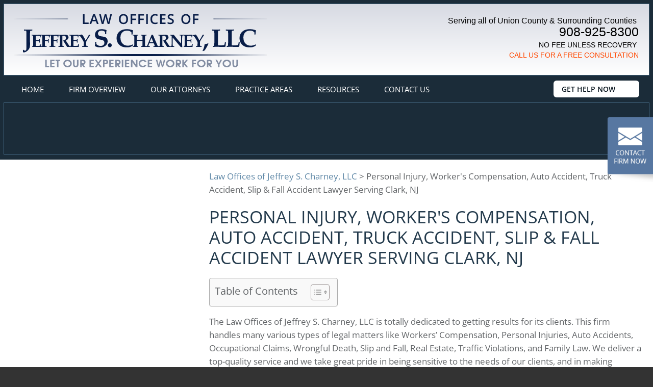

--- FILE ---
content_type: text/html; charset=UTF-8
request_url: https://jeffcharneylaw.com/personal-injury-attorney-clark/
body_size: 44477
content:
<!DOCTYPE HTML>
<!--[if lt IE 7 ]>				<html lang="en" class="ie6 ltie9"> <![endif]-->
<!--[if IE 7 ]>					<html lang="en" class="ie7 ltie9"> <![endif]-->
<!--[if IE 8 ]>					<html lang="en" class="ie8 ltie9"> <![endif]-->
<!--[if IE 9 ]>					<html lang="en" class="ie9"> <![endif]-->
<!--[if (gt IE 9)|!(IE)]><!-->	<html lang="en"> <!--<![endif]-->
<head> <script type="text/javascript">
/* <![CDATA[ */
var gform;gform||(document.addEventListener("gform_main_scripts_loaded",function(){gform.scriptsLoaded=!0}),document.addEventListener("gform/theme/scripts_loaded",function(){gform.themeScriptsLoaded=!0}),window.addEventListener("DOMContentLoaded",function(){gform.domLoaded=!0}),gform={domLoaded:!1,scriptsLoaded:!1,themeScriptsLoaded:!1,isFormEditor:()=>"function"==typeof InitializeEditor,callIfLoaded:function(o){return!(!gform.domLoaded||!gform.scriptsLoaded||!gform.themeScriptsLoaded&&!gform.isFormEditor()||(gform.isFormEditor()&&console.warn("The use of gform.initializeOnLoaded() is deprecated in the form editor context and will be removed in Gravity Forms 3.1."),o(),0))},initializeOnLoaded:function(o){gform.callIfLoaded(o)||(document.addEventListener("gform_main_scripts_loaded",()=>{gform.scriptsLoaded=!0,gform.callIfLoaded(o)}),document.addEventListener("gform/theme/scripts_loaded",()=>{gform.themeScriptsLoaded=!0,gform.callIfLoaded(o)}),window.addEventListener("DOMContentLoaded",()=>{gform.domLoaded=!0,gform.callIfLoaded(o)}))},hooks:{action:{},filter:{}},addAction:function(o,r,e,t){gform.addHook("action",o,r,e,t)},addFilter:function(o,r,e,t){gform.addHook("filter",o,r,e,t)},doAction:function(o){gform.doHook("action",o,arguments)},applyFilters:function(o){return gform.doHook("filter",o,arguments)},removeAction:function(o,r){gform.removeHook("action",o,r)},removeFilter:function(o,r,e){gform.removeHook("filter",o,r,e)},addHook:function(o,r,e,t,n){null==gform.hooks[o][r]&&(gform.hooks[o][r]=[]);var d=gform.hooks[o][r];null==n&&(n=r+"_"+d.length),gform.hooks[o][r].push({tag:n,callable:e,priority:t=null==t?10:t})},doHook:function(r,o,e){var t;if(e=Array.prototype.slice.call(e,1),null!=gform.hooks[r][o]&&((o=gform.hooks[r][o]).sort(function(o,r){return o.priority-r.priority}),o.forEach(function(o){"function"!=typeof(t=o.callable)&&(t=window[t]),"action"==r?t.apply(null,e):e[0]=t.apply(null,e)})),"filter"==r)return e[0]},removeHook:function(o,r,t,n){var e;null!=gform.hooks[o][r]&&(e=(e=gform.hooks[o][r]).filter(function(o,r,e){return!!(null!=n&&n!=o.tag||null!=t&&t!=o.priority)}),gform.hooks[o][r]=e)}});
/* ]]> */
</script>
<meta charset="utf-8"><script>if(navigator.userAgent.match(/MSIE|Internet Explorer/i)||navigator.userAgent.match(/Trident\/7\..*?rv:11/i)){var href=document.location.href;if(!href.match(/[?&]nowprocket/)){if(href.indexOf("?")==-1){if(href.indexOf("#")==-1){document.location.href=href+"?nowprocket=1"}else{document.location.href=href.replace("#","?nowprocket=1#")}}else{if(href.indexOf("#")==-1){document.location.href=href+"&nowprocket=1"}else{document.location.href=href.replace("#","&nowprocket=1#")}}}}</script><script>(()=>{class RocketLazyLoadScripts{constructor(){this.v="2.0.4",this.userEvents=["keydown","keyup","mousedown","mouseup","mousemove","mouseover","mouseout","touchmove","touchstart","touchend","touchcancel","wheel","click","dblclick","input"],this.attributeEvents=["onblur","onclick","oncontextmenu","ondblclick","onfocus","onmousedown","onmouseenter","onmouseleave","onmousemove","onmouseout","onmouseover","onmouseup","onmousewheel","onscroll","onsubmit"]}async t(){this.i(),this.o(),/iP(ad|hone)/.test(navigator.userAgent)&&this.h(),this.u(),this.l(this),this.m(),this.k(this),this.p(this),this._(),await Promise.all([this.R(),this.L()]),this.lastBreath=Date.now(),this.S(this),this.P(),this.D(),this.O(),this.M(),await this.C(this.delayedScripts.normal),await this.C(this.delayedScripts.defer),await this.C(this.delayedScripts.async),await this.T(),await this.F(),await this.j(),await this.A(),window.dispatchEvent(new Event("rocket-allScriptsLoaded")),this.everythingLoaded=!0,this.lastTouchEnd&&await new Promise(t=>setTimeout(t,500-Date.now()+this.lastTouchEnd)),this.I(),this.H(),this.U(),this.W()}i(){this.CSPIssue=sessionStorage.getItem("rocketCSPIssue"),document.addEventListener("securitypolicyviolation",t=>{this.CSPIssue||"script-src-elem"!==t.violatedDirective||"data"!==t.blockedURI||(this.CSPIssue=!0,sessionStorage.setItem("rocketCSPIssue",!0))},{isRocket:!0})}o(){window.addEventListener("pageshow",t=>{this.persisted=t.persisted,this.realWindowLoadedFired=!0},{isRocket:!0}),window.addEventListener("pagehide",()=>{this.onFirstUserAction=null},{isRocket:!0})}h(){let t;function e(e){t=e}window.addEventListener("touchstart",e,{isRocket:!0}),window.addEventListener("touchend",function i(o){o.changedTouches[0]&&t.changedTouches[0]&&Math.abs(o.changedTouches[0].pageX-t.changedTouches[0].pageX)<10&&Math.abs(o.changedTouches[0].pageY-t.changedTouches[0].pageY)<10&&o.timeStamp-t.timeStamp<200&&(window.removeEventListener("touchstart",e,{isRocket:!0}),window.removeEventListener("touchend",i,{isRocket:!0}),"INPUT"===o.target.tagName&&"text"===o.target.type||(o.target.dispatchEvent(new TouchEvent("touchend",{target:o.target,bubbles:!0})),o.target.dispatchEvent(new MouseEvent("mouseover",{target:o.target,bubbles:!0})),o.target.dispatchEvent(new PointerEvent("click",{target:o.target,bubbles:!0,cancelable:!0,detail:1,clientX:o.changedTouches[0].clientX,clientY:o.changedTouches[0].clientY})),event.preventDefault()))},{isRocket:!0})}q(t){this.userActionTriggered||("mousemove"!==t.type||this.firstMousemoveIgnored?"keyup"===t.type||"mouseover"===t.type||"mouseout"===t.type||(this.userActionTriggered=!0,this.onFirstUserAction&&this.onFirstUserAction()):this.firstMousemoveIgnored=!0),"click"===t.type&&t.preventDefault(),t.stopPropagation(),t.stopImmediatePropagation(),"touchstart"===this.lastEvent&&"touchend"===t.type&&(this.lastTouchEnd=Date.now()),"click"===t.type&&(this.lastTouchEnd=0),this.lastEvent=t.type,t.composedPath&&t.composedPath()[0].getRootNode()instanceof ShadowRoot&&(t.rocketTarget=t.composedPath()[0]),this.savedUserEvents.push(t)}u(){this.savedUserEvents=[],this.userEventHandler=this.q.bind(this),this.userEvents.forEach(t=>window.addEventListener(t,this.userEventHandler,{passive:!1,isRocket:!0})),document.addEventListener("visibilitychange",this.userEventHandler,{isRocket:!0})}U(){this.userEvents.forEach(t=>window.removeEventListener(t,this.userEventHandler,{passive:!1,isRocket:!0})),document.removeEventListener("visibilitychange",this.userEventHandler,{isRocket:!0}),this.savedUserEvents.forEach(t=>{(t.rocketTarget||t.target).dispatchEvent(new window[t.constructor.name](t.type,t))})}m(){const t="return false",e=Array.from(this.attributeEvents,t=>"data-rocket-"+t),i="["+this.attributeEvents.join("],[")+"]",o="[data-rocket-"+this.attributeEvents.join("],[data-rocket-")+"]",s=(e,i,o)=>{o&&o!==t&&(e.setAttribute("data-rocket-"+i,o),e["rocket"+i]=new Function("event",o),e.setAttribute(i,t))};new MutationObserver(t=>{for(const n of t)"attributes"===n.type&&(n.attributeName.startsWith("data-rocket-")||this.everythingLoaded?n.attributeName.startsWith("data-rocket-")&&this.everythingLoaded&&this.N(n.target,n.attributeName.substring(12)):s(n.target,n.attributeName,n.target.getAttribute(n.attributeName))),"childList"===n.type&&n.addedNodes.forEach(t=>{if(t.nodeType===Node.ELEMENT_NODE)if(this.everythingLoaded)for(const i of[t,...t.querySelectorAll(o)])for(const t of i.getAttributeNames())e.includes(t)&&this.N(i,t.substring(12));else for(const e of[t,...t.querySelectorAll(i)])for(const t of e.getAttributeNames())this.attributeEvents.includes(t)&&s(e,t,e.getAttribute(t))})}).observe(document,{subtree:!0,childList:!0,attributeFilter:[...this.attributeEvents,...e]})}I(){this.attributeEvents.forEach(t=>{document.querySelectorAll("[data-rocket-"+t+"]").forEach(e=>{this.N(e,t)})})}N(t,e){const i=t.getAttribute("data-rocket-"+e);i&&(t.setAttribute(e,i),t.removeAttribute("data-rocket-"+e))}k(t){Object.defineProperty(HTMLElement.prototype,"onclick",{get(){return this.rocketonclick||null},set(e){this.rocketonclick=e,this.setAttribute(t.everythingLoaded?"onclick":"data-rocket-onclick","this.rocketonclick(event)")}})}S(t){function e(e,i){let o=e[i];e[i]=null,Object.defineProperty(e,i,{get:()=>o,set(s){t.everythingLoaded?o=s:e["rocket"+i]=o=s}})}e(document,"onreadystatechange"),e(window,"onload"),e(window,"onpageshow");try{Object.defineProperty(document,"readyState",{get:()=>t.rocketReadyState,set(e){t.rocketReadyState=e},configurable:!0}),document.readyState="loading"}catch(t){console.log("WPRocket DJE readyState conflict, bypassing")}}l(t){this.originalAddEventListener=EventTarget.prototype.addEventListener,this.originalRemoveEventListener=EventTarget.prototype.removeEventListener,this.savedEventListeners=[],EventTarget.prototype.addEventListener=function(e,i,o){o&&o.isRocket||!t.B(e,this)&&!t.userEvents.includes(e)||t.B(e,this)&&!t.userActionTriggered||e.startsWith("rocket-")||t.everythingLoaded?t.originalAddEventListener.call(this,e,i,o):(t.savedEventListeners.push({target:this,remove:!1,type:e,func:i,options:o}),"mouseenter"!==e&&"mouseleave"!==e||t.originalAddEventListener.call(this,e,t.savedUserEvents.push,o))},EventTarget.prototype.removeEventListener=function(e,i,o){o&&o.isRocket||!t.B(e,this)&&!t.userEvents.includes(e)||t.B(e,this)&&!t.userActionTriggered||e.startsWith("rocket-")||t.everythingLoaded?t.originalRemoveEventListener.call(this,e,i,o):t.savedEventListeners.push({target:this,remove:!0,type:e,func:i,options:o})}}J(t,e){this.savedEventListeners=this.savedEventListeners.filter(i=>{let o=i.type,s=i.target||window;return e!==o||t!==s||(this.B(o,s)&&(i.type="rocket-"+o),this.$(i),!1)})}H(){EventTarget.prototype.addEventListener=this.originalAddEventListener,EventTarget.prototype.removeEventListener=this.originalRemoveEventListener,this.savedEventListeners.forEach(t=>this.$(t))}$(t){t.remove?this.originalRemoveEventListener.call(t.target,t.type,t.func,t.options):this.originalAddEventListener.call(t.target,t.type,t.func,t.options)}p(t){let e;function i(e){return t.everythingLoaded?e:e.split(" ").map(t=>"load"===t||t.startsWith("load.")?"rocket-jquery-load":t).join(" ")}function o(o){function s(e){const s=o.fn[e];o.fn[e]=o.fn.init.prototype[e]=function(){return this[0]===window&&t.userActionTriggered&&("string"==typeof arguments[0]||arguments[0]instanceof String?arguments[0]=i(arguments[0]):"object"==typeof arguments[0]&&Object.keys(arguments[0]).forEach(t=>{const e=arguments[0][t];delete arguments[0][t],arguments[0][i(t)]=e})),s.apply(this,arguments),this}}if(o&&o.fn&&!t.allJQueries.includes(o)){const e={DOMContentLoaded:[],"rocket-DOMContentLoaded":[]};for(const t in e)document.addEventListener(t,()=>{e[t].forEach(t=>t())},{isRocket:!0});o.fn.ready=o.fn.init.prototype.ready=function(i){function s(){parseInt(o.fn.jquery)>2?setTimeout(()=>i.bind(document)(o)):i.bind(document)(o)}return"function"==typeof i&&(t.realDomReadyFired?!t.userActionTriggered||t.fauxDomReadyFired?s():e["rocket-DOMContentLoaded"].push(s):e.DOMContentLoaded.push(s)),o([])},s("on"),s("one"),s("off"),t.allJQueries.push(o)}e=o}t.allJQueries=[],o(window.jQuery),Object.defineProperty(window,"jQuery",{get:()=>e,set(t){o(t)}})}P(){const t=new Map;document.write=document.writeln=function(e){const i=document.currentScript,o=document.createRange(),s=i.parentElement;let n=t.get(i);void 0===n&&(n=i.nextSibling,t.set(i,n));const c=document.createDocumentFragment();o.setStart(c,0),c.appendChild(o.createContextualFragment(e)),s.insertBefore(c,n)}}async R(){return new Promise(t=>{this.userActionTriggered?t():this.onFirstUserAction=t})}async L(){return new Promise(t=>{document.addEventListener("DOMContentLoaded",()=>{this.realDomReadyFired=!0,t()},{isRocket:!0})})}async j(){return this.realWindowLoadedFired?Promise.resolve():new Promise(t=>{window.addEventListener("load",t,{isRocket:!0})})}M(){this.pendingScripts=[];this.scriptsMutationObserver=new MutationObserver(t=>{for(const e of t)e.addedNodes.forEach(t=>{"SCRIPT"!==t.tagName||t.noModule||t.isWPRocket||this.pendingScripts.push({script:t,promise:new Promise(e=>{const i=()=>{const i=this.pendingScripts.findIndex(e=>e.script===t);i>=0&&this.pendingScripts.splice(i,1),e()};t.addEventListener("load",i,{isRocket:!0}),t.addEventListener("error",i,{isRocket:!0}),setTimeout(i,1e3)})})})}),this.scriptsMutationObserver.observe(document,{childList:!0,subtree:!0})}async F(){await this.X(),this.pendingScripts.length?(await this.pendingScripts[0].promise,await this.F()):this.scriptsMutationObserver.disconnect()}D(){this.delayedScripts={normal:[],async:[],defer:[]},document.querySelectorAll("script[type$=rocketlazyloadscript]").forEach(t=>{t.hasAttribute("data-rocket-src")?t.hasAttribute("async")&&!1!==t.async?this.delayedScripts.async.push(t):t.hasAttribute("defer")&&!1!==t.defer||"module"===t.getAttribute("data-rocket-type")?this.delayedScripts.defer.push(t):this.delayedScripts.normal.push(t):this.delayedScripts.normal.push(t)})}async _(){await this.L();let t=[];document.querySelectorAll("script[type$=rocketlazyloadscript][data-rocket-src]").forEach(e=>{let i=e.getAttribute("data-rocket-src");if(i&&!i.startsWith("data:")){i.startsWith("//")&&(i=location.protocol+i);try{const o=new URL(i).origin;o!==location.origin&&t.push({src:o,crossOrigin:e.crossOrigin||"module"===e.getAttribute("data-rocket-type")})}catch(t){}}}),t=[...new Map(t.map(t=>[JSON.stringify(t),t])).values()],this.Y(t,"preconnect")}async G(t){if(await this.K(),!0!==t.noModule||!("noModule"in HTMLScriptElement.prototype))return new Promise(e=>{let i;function o(){(i||t).setAttribute("data-rocket-status","executed"),e()}try{if(navigator.userAgent.includes("Firefox/")||""===navigator.vendor||this.CSPIssue)i=document.createElement("script"),[...t.attributes].forEach(t=>{let e=t.nodeName;"type"!==e&&("data-rocket-type"===e&&(e="type"),"data-rocket-src"===e&&(e="src"),i.setAttribute(e,t.nodeValue))}),t.text&&(i.text=t.text),t.nonce&&(i.nonce=t.nonce),i.hasAttribute("src")?(i.addEventListener("load",o,{isRocket:!0}),i.addEventListener("error",()=>{i.setAttribute("data-rocket-status","failed-network"),e()},{isRocket:!0}),setTimeout(()=>{i.isConnected||e()},1)):(i.text=t.text,o()),i.isWPRocket=!0,t.parentNode.replaceChild(i,t);else{const i=t.getAttribute("data-rocket-type"),s=t.getAttribute("data-rocket-src");i?(t.type=i,t.removeAttribute("data-rocket-type")):t.removeAttribute("type"),t.addEventListener("load",o,{isRocket:!0}),t.addEventListener("error",i=>{this.CSPIssue&&i.target.src.startsWith("data:")?(console.log("WPRocket: CSP fallback activated"),t.removeAttribute("src"),this.G(t).then(e)):(t.setAttribute("data-rocket-status","failed-network"),e())},{isRocket:!0}),s?(t.fetchPriority="high",t.removeAttribute("data-rocket-src"),t.src=s):t.src="data:text/javascript;base64,"+window.btoa(unescape(encodeURIComponent(t.text)))}}catch(i){t.setAttribute("data-rocket-status","failed-transform"),e()}});t.setAttribute("data-rocket-status","skipped")}async C(t){const e=t.shift();return e?(e.isConnected&&await this.G(e),this.C(t)):Promise.resolve()}O(){this.Y([...this.delayedScripts.normal,...this.delayedScripts.defer,...this.delayedScripts.async],"preload")}Y(t,e){this.trash=this.trash||[];let i=!0;var o=document.createDocumentFragment();t.forEach(t=>{const s=t.getAttribute&&t.getAttribute("data-rocket-src")||t.src;if(s&&!s.startsWith("data:")){const n=document.createElement("link");n.href=s,n.rel=e,"preconnect"!==e&&(n.as="script",n.fetchPriority=i?"high":"low"),t.getAttribute&&"module"===t.getAttribute("data-rocket-type")&&(n.crossOrigin=!0),t.crossOrigin&&(n.crossOrigin=t.crossOrigin),t.integrity&&(n.integrity=t.integrity),t.nonce&&(n.nonce=t.nonce),o.appendChild(n),this.trash.push(n),i=!1}}),document.head.appendChild(o)}W(){this.trash.forEach(t=>t.remove())}async T(){try{document.readyState="interactive"}catch(t){}this.fauxDomReadyFired=!0;try{await this.K(),this.J(document,"readystatechange"),document.dispatchEvent(new Event("rocket-readystatechange")),await this.K(),document.rocketonreadystatechange&&document.rocketonreadystatechange(),await this.K(),this.J(document,"DOMContentLoaded"),document.dispatchEvent(new Event("rocket-DOMContentLoaded")),await this.K(),this.J(window,"DOMContentLoaded"),window.dispatchEvent(new Event("rocket-DOMContentLoaded"))}catch(t){console.error(t)}}async A(){try{document.readyState="complete"}catch(t){}try{await this.K(),this.J(document,"readystatechange"),document.dispatchEvent(new Event("rocket-readystatechange")),await this.K(),document.rocketonreadystatechange&&document.rocketonreadystatechange(),await this.K(),this.J(window,"load"),window.dispatchEvent(new Event("rocket-load")),await this.K(),window.rocketonload&&window.rocketonload(),await this.K(),this.allJQueries.forEach(t=>t(window).trigger("rocket-jquery-load")),await this.K(),this.J(window,"pageshow");const t=new Event("rocket-pageshow");t.persisted=this.persisted,window.dispatchEvent(t),await this.K(),window.rocketonpageshow&&window.rocketonpageshow({persisted:this.persisted})}catch(t){console.error(t)}}async K(){Date.now()-this.lastBreath>45&&(await this.X(),this.lastBreath=Date.now())}async X(){return document.hidden?new Promise(t=>setTimeout(t)):new Promise(t=>requestAnimationFrame(t))}B(t,e){return e===document&&"readystatechange"===t||(e===document&&"DOMContentLoaded"===t||(e===window&&"DOMContentLoaded"===t||(e===window&&"load"===t||e===window&&"pageshow"===t)))}static run(){(new RocketLazyLoadScripts).t()}}RocketLazyLoadScripts.run()})();</script>
	
	<meta http-equiv="X-UA-Compatible" content="IE=edge">
	<meta http-equiv="Expires" content="30" />
	<meta name="viewport" content="user-scalable=no, width=device-width, initial-scale=1.0" />
	<script type="rocketlazyloadscript">
	!function(){function t(t){function n(){var n;n=90===window.orientation||-90===window.orientation?t[0]:t[1],theViewport.setAttribute("content","width="+n)}theViewport=document.getElementById("theViewport"),n(),window.addEventListener("orientationchange",n)}void 0!==window.orientation&&1024===screen.height&&t([1100,1100])}();</script>
		<link rel="pingback" href="https://jeffcharneylaw.com/xmlrpc.php">
	
	
	<link rel="shortcut icon" href="https://jeffcharneylaw.com/wp-content/themes/charneyroberts/img/favicon.png" type="image/vnd.microsoft.icon">
	<link rel="shortcut icon" href="https://jeffcharneylaw.com/wp-content/themes/charneyroberts/img/favicon.png">
	<link rel="shortcut icon" href="https://jeffcharneylaw.com/wp-content/themes/charneyroberts/css/owl.carousel.min.css">
	<link rel="shortcut icon" href="https://jeffcharneylaw.com/wp-content/themes/charneyroberts/js/owl.carousel.min.js">
	<title>Personal Injury Lawyer for Clark - Clark Workers Comp Attorney</title>
<link data-rocket-preload as="style" href="https://fonts.googleapis.com/css?family=Lato%3A100%2C300%2Cregular%2C700%2C900%7COpen%20Sans%3A300%7CIndie%20Flower%3Aregular%7COswald%3A300%2Cregular%2C700&#038;subset=latin%2Clatin-ext&#038;display=swap" rel="preload">
<link href="https://fonts.googleapis.com/css?family=Lato%3A100%2C300%2Cregular%2C700%2C900%7COpen%20Sans%3A300%7CIndie%20Flower%3Aregular%7COswald%3A300%2Cregular%2C700&#038;subset=latin%2Clatin-ext&#038;display=swap" media="print" onload="this.media=&#039;all&#039;" rel="stylesheet">
<noscript><link rel="stylesheet" href="https://fonts.googleapis.com/css?family=Lato%3A100%2C300%2Cregular%2C700%2C900%7COpen%20Sans%3A300%7CIndie%20Flower%3Aregular%7COswald%3A300%2Cregular%2C700&#038;subset=latin%2Clatin-ext&#038;display=swap"></noscript>
<link crossorigin data-rocket-preload as="font" href="https://fonts.gstatic.com/s/opensans/v40/memSYaGs126MiZpBA-UvWbX2vVnXBbObj2OVZyOOSr4dVJWUgsiH0B4gaVI.woff2" rel="preload">
<link crossorigin data-rocket-preload as="font" href="https://fonts.gstatic.com/s/opensans/v40/memvYaGs126MiZpBA-UvWbX2vVnXBbObj2OVTS-muw.woff2" rel="preload">
<link crossorigin data-rocket-preload as="font" href="https://fonts.gstatic.com/s/ptsans/v17/jizfRExUiTo99u79B_mh0O6tLQ.woff2" rel="preload">
<style id="wpr-usedcss">html{color:#000;background:#fff}body,code,div,dl,dt,fieldset,form,h1,h2,h3,h4,h5,input,legend,li,ol,p,td,textarea,ul{margin:0;padding:0}table{border-collapse:collapse;border-spacing:0}fieldset,img{border:0}address,caption,cite,code,em,strong,var{font-style:normal;font-weight:400}li{list-style:none}caption{text-align:left}h1,h2,h3,h4,h5{font-size:100%;font-weight:400}input,select,textarea{font-family:inherit;font-size:inherit;font-weight:inherit}legend{color:#000}em strong{font-style:italic}b em{font-weight:700}article,footer,header,nav{display:block}a{outline:0}strong{font-weight:700}em{font-style:italic}em strong,strong em{font-weight:700}html{-webkit-text-size-adjust:100%;background:#333}body{color:#000;font:16px/1.3 Arial,"Helvetica Neue",Helvetica,sans-serif;background:#fff}a{transition:font-size 250ms ease,color 250ms ease,background-color 250ms ease,border-color 250ms ease}a,a:active,a:link,a:visited{text-decoration:none;outline:0}.sxn_bucket{line-height:1}.sxn_bucket .sxn_wrap{margin:auto;padding:20px;overflow:hidden}.sxn_bucket h2{padding:0 0 20px}.sxn_bucket a.cont_link:hover{cursor:pointer}.sb_bucket{margin:0 auto 20px}.sb_bucket a.cont_link:hover{cursor:pointer}@media screen and (min-width:800px){.sb_bucket:last-of-type{margin:auto}}@media screen and (min-width:1200px){.sb_bucket{margin:0 auto 40px}}@media screen and (min-width:1400px){.sb_bucket{margin:0 auto 60px}}.sxn_attorney .rotating_slides{overflow:hidden;position:relative;margin:0}.sxn_attorney .rotating_slides .slide{display:none;position:absolute;left:0;top:0;height:100%;width:100%}.sxn_attorney .rotating_slides.get_height{height:0}.sxn_attorney .rotating_slides.get_height .slide{position:relative;display:block;height:auto}.persistent_header{-webkit-transform:perspective(1px) translateZ(0);-moz-transform:perspective(1px) translateZ(0);-ms-transform:perspective(1px) translateZ(0);transform:perspective(1px) translateZ(0);background:#1b2c39}body.fsMenuOn .persistent_header{-webkit-transform:none;-moz-transform:none;-ms-transform:none;-o-transform:none;transform:none}.main_header{padding:7px;background:#1b2c39}.main_header .sxn_border{background:#d7dae3;background:-moz-linear-gradient(180deg,#d7dae3 0,#fff 100%);background:-webkit-linear-gradient(-90deg,#d7dae3 0,#fff 100%);background:-o-linear-gradient(180deg,#d7dae3 0,#fff 100%);background:-ms-linear-gradient(180deg,#d7dae3 0,#fff 100%);background:linear-gradient(180deg,#d7dae3 0,#fff 100%);border:1px solid #446883}.main_header .sxn_wrap{max-width:1800px}.main_header .logo_main{display:block;margin:auto;padding:0 0 20px;width:100%;max-width:350px;height:auto}.main_header .logo_main img{display:block;width:auto;height:auto}@media screen and (min-width:800px){.main_header{padding:7px 7px 0}.main_header .logo_main{float:left;padding:0}.main_header .sxn_wrap,body.sticky_zone .main_header .sxn_wrap{padding:10px 20px}.main_header .logo_main,body.sticky_zone .main_header .logo_main{max-width:350px}}@media screen and (min-width:1200px){.main_header .logo_main{max-width:400px}}@media screen and (min-width:1400px){.main_header .logo_main{max-width:450px}}@media screen and (min-width:1600px){.sb_bucket{margin:0 auto 82px}.main_header .sxn_wrap{padding:28px 20px 29px}.main_header .logo_main{max-width:482px}}nav.mm{z-index:100;position:relative;text-align:left;background:#1b2c39}nav.mm>ul>li>a{padding:10px 8px;color:#fff;font:13px/1 'Open Sans',sans-serif;text-transform:uppercase}nav.mm>ul>li>ul{top:33px}nav.mm>ul{height:33px}nav.mm>ul>li:hover>a{color:#ece538}nav.mm ul ul{background:#1b2c39;width:215px;border:1px solid #446883}nav.mm ul ul li:hover>a{color:#fff;background:#223a4c}nav.mm ul ul li{border-top:1px solid #446883}nav.mm ul ul a{padding:6px 10px;color:#fff;font:14px/1.3 'Open Sans',sans-serif;text-transform:none}nav.mm ul{padding:0;margin:0;font-size:0}nav.mm li{position:relative}nav.mm ul a{display:block;text-decoration:none}nav.mm>ul>li{display:inline-block}nav.mm ul ul{display:none;position:absolute;text-align:left;left:0;top:-1px}nav.mm ul li:hover>ul{display:block}nav.mm ul ul ul{left:100%}nav.mm ul ul li:first-child{border:0}body.mob_menu #wrapper{padding:34px 0 0}body.mob_menu #wpadminbar{position:absolute}body.fsMenuOn #contact-tab,body.fsMenuOn #wpadminbar{display:none}#mblSearchCont,#mmiWrapper,nav.mm_mob{display:none}.fsMenuOn #closeMenu,.fsMenuOn #mblSearchCont,.fsMenuOn nav.mm_mob,.mob_menu #mmiWrapper{display:block}.fsMenuOn #mmiWrapper{z-index:1}#mmiWrapper{z-index:999;position:fixed;top:0;left:0;width:100%;background:#1b2c39;box-shadow:0 1px 10px rgba(0,0,0,.4)}#mobMenuItems{margin:auto;padding:0;width:248px;height:34px;overflow:hidden;font-family:Arial,"Helvetica Neue",Helvetica,sans-serif;text-transform:uppercase}.mmi{float:left;display:inline;height:100%;font-size:14px;list-style-type:none;list-style-position:outside}.mmi a{box-sizing:border-box;display:block;height:100%;overflow:hidden;color:#fff;line-height:34px;text-align:left;text-indent:-222px;background-image:var(--wpr-bg-12431b8d-66fb-4ee7-bb7c-22ecf0d72930);background-repeat:no-repeat;background-position:10px 0}#mm2{width:37px}#mm3{width:46px}#mm4{width:32px}#mm5{width:37px}.mmi a:hover{text-decoration:none}.mmi{border-right:1px solid #446883}#mm1{border-left:1px solid #446883}#mm1 a{text-indent:0;width:90px;padding:0 0 0 27px;text-align:center}#mm2 a{background-position:10px -34px}#mm3 a{background-position:10px -68px}#mm4 a{background-position:10px -102px}#mm5 a{background-position:10px -136px}nav.mm_mob{z-index:9999;position:absolute;top:0;left:0;padding:34px 0 10px;width:100%;text-align:left;background:#2c465b}nav.mm_mob ul{padding:0}nav.mm_mob>ul{padding:10px 0}nav.mm_mob ul li{display:block;list-style-type:none;list-style-position:outside}nav.mm_mob ul a{display:block;padding:3px 1em 3px 0;color:#fff;font-size:15px}nav.mm_mob a:hover{color:#000;text-decoration:none;background:#ece439}nav.mm_mob ul a{padding-left:1em}nav.mm_mob ul ul a{padding-left:2em}nav.mm_mob ul ul ul a{padding-left:3em}nav.mm_mob ul ul li a{text-transform:none}#closeMenu{z-index:999999999;position:fixed;top:0;right:0;box-sizing:border-box;display:none;padding:0;width:100%;height:34px;color:#fff;font:16px/34px arial,sans-serif;text-align:center;text-transform:uppercase;background:#1b2c39}#closeMenu:hover{color:#fff;text-decoration:none;background:#223a4c}body.fsMenuOn #menuWall{content:'';z-index:999;position:fixed;top:0;left:0;width:100%;height:200%;background:#000;background:rgba(0,0,0,.9)}#mblSearch{max-width:350px;padding:10px 1em;overflow:hidden}#mblsInput,#mblsSubmit{-webkit-appearance:none;appearance:none;border-radius:0;float:left;display:inline;box-sizing:border-box}#mblsInput{box-sizing:border-box;padding:0 5px;width:70%;height:21px;font:10px/1 arial,sans-serif;border:0;outline:0}#mblsSubmit{cursor:pointer;width:30%;height:21px;color:#fff;font-size:10px;line-height:20px;text-align:center;text-transform:uppercase;background:#1b2c39;border:0}#mblsSubmit:hover{color:#000;background:#ece439}.sxn_nav_mm .cont_link:hover:before{content:'';position:absolute;top:0;right:0;bottom:0;left:0;box-sizing:border-box;width:100%;height:100%;border:1px solid #fff;border-radius:6px}.sxn_nav_mm .cont_link{position:relative;box-sizing:border-box;display:none;padding:0 31px 0 0;color:#041019;font:600 14px/1 'Open Sans',sans-serif;text-transform:uppercase;background:#fff;border-radius:6px;transition:none}.sxn_nav_mm .cont_link:hover{background:#2b465b;color:#fff}.sxn_nav_mm .cont_link:after{content:'';position:absolute;top:0;right:9px;width:25px;height:100%;background:var(--wpr-bg-51ac030a-357a-4057-9ea0-8854262cd761) left center no-repeat}.sxn_nav_mm .cont_link:hover:after{background-position:right center}.sxn_nav_mm .cont_link span{display:inline-block;padding:10px 16px 9px}@media screen and (min-width:800px){#wrapper{padding:149px 0 0}.persistent_header{z-index:999;position:fixed;top:0;left:0;width:100%}.sxn_nav_mm{padding:0 7px;background:#1b2c39}.sxn_nav_mm .sxn_border{border-color:#446883;border-style:solid;border-width:0 0 1px}.sxn_nav_mm .sxn_wrap{margin:auto;padding:10px 10px 8px;max-width:1800px}nav.mm>ul>li:first-of-type>a{padding-left:0}nav.mm>ul>li:last-of-type>a{padding-right:0}}@media screen and (min-width:1000px){#wrapper{padding:151px 0 0}.sxn_nav_mm .sxn_wrap{padding:10px 20px 8px}nav.mm>ul>li{position:relative;padding:0 3px 0 0;margin:0 15px}nav.mm>ul>li:first-of-type{padding-left:0}nav.mm>ul>li:last-of-type{padding-right:0}nav.mm>ul>li:after{content:'';position:absolute;top:0;right:0;width:5px;height:100%;background:var(--wpr-bg-7c21b691-b3ab-4c40-9b51-3d8ff6b75786) center no-repeat}nav.mm>ul>li:last-of-type:after{display:none}nav.mm>ul>li>a{font-size:15px}nav.mm>ul>li>ul{top:35px}nav.mm>ul{height:35px}}@media screen and (min-width:1200px){#wrapper{padding:150px 0 0}body.sticky_zone #wrapper{padding:151px 0 0}.sxn_nav_mm .sxn_wrap{padding:10px 20px 8px}nav.mm{display:inline-block}.sxn_nav_mm .cont_link{float:right;display:inline-block}}@media screen and (min-width:1400px){#wrapper{padding:165px 0 0}body.sticky_zone #wrapper{padding:151px 0 0}.sxn_nav_mm .sxn_wrap{padding:10px 20px 7px}nav.mm>ul>li{padding:0 8px 0 6px}nav.mm>ul>li>a{font-size:16px}nav.mm>ul>li>ul{top:36px}nav.mm>ul{height:36px}}@media screen and (min-width:1600px){#wrapper{padding:195px 0 0}body.sticky_zone #wrapper{padding:159px 0 0}.sxn_nav_mm .sxn_wrap{padding:10px 20px}nav.mm>ul>li>a{padding:13px 8px 12px}nav.mm>ul>li>ul{top:41px}nav.mm>ul{height:41px}.sxn_nav_mm .cont_link{padding:0 66px 0 0;font-size:16px}.sxn_nav_mm .cont_link span{padding:12px 16px 13px}}@media screen and (min-width:1800px){#wrapper{padding:197px 0 0}body.sticky_zone #wrapper{padding:161px 0 0}nav.mm>ul>li>a{padding:13px 8px 14px}nav.mm>ul>li>ul{top:43px}nav.mm>ul{height:43px}.sxn_nav_mm .cont_link{font-size:18px}}.sxn_marketing{padding:50px 7px 10px;line-height:1;background-color:#1b2c39}.sxn_marketing .sxn_border{border:1px solid #446883}.sxn_marketing br{display:none}.homeslides{position:relative;height:468px;color:#fff}.homeslide{position:absolute;top:0;left:0;width:100%;height:100%;display:none;background-position:center top;background-repeat:no-repeat;background-size:600px}.homeslide a{display:block;color:#e9e337}.homeslide a:hover{text-decoration:none}.homeslide .slide{margin:auto;width:100%;max-width:1840px;height:100%;overflow:hidden}.homeslide p{display:block;padding:0 0 20px;font:600 16px/1.3 'Open Sans',sans-serif;text-transform:uppercase}.homeslide a.cont_link{display:inline-block;padding:10px 14px;color:#eae219;font:600 14px/1 'Open Sans',sans-serif;text-transform:uppercase;border:4px solid #e9e11b}.homeslide a.cont_link:hover{color:#1b2c39;background:#ece439}@media screen and (max-width:400px){.homeslides{height:255px}}@media screen and (min-width:400px){.homeslides{height:230px}.homeslide .slide{background-position:center bottom 191px}}@media screen and (min-width:600px){.sxn_marketing br{display:inline-block}.homeslides{height:250px}.homeslide{background-size:1000px}.homeslide a.cont_link{font-size:16px}}@media screen and (min-width:800px){.homeslide p{font-size:18px}}@media screen and (min-width:1000px){.homeslides{height:400px}.homeslide{background-size:cover}.homeslide p{font-size:20px}.homeslide a.cont_link{font-size:20px}}@media screen and (min-width:1200px) and (min-height:800px){.homeslides{height:500px}.homeslide p{font-size:24px}.homeslide a.cont_link{font-size:22px}}@media screen and (min-width:1400px) and (min-height:1000px){.homeslides{height:590px}.homeslide p{padding:0 0 70px;font-size:28px}.homeslide a.cont_link{padding:18px 48px;font-size:26px}}.subslides{margin:0 auto;width:100%;height:67px}.subslide{box-sizing:border-box;padding:0 20px;width:100%;height:100%;background-position:center;background-repeat:no-repeat;background-size:cover}.subslide_1{background-image:var(--wpr-bg-79e7c753-9d84-467d-a068-c21aa12755ec)}@media screen and (min-width:1000px){.subslides{height:101px}.subslide_1{background-image:var(--wpr-bg-31b742de-7c59-4f3f-9abf-96bb85eedce9)}}.sxn_homeslide_nav{font-size:0;line-height:1;text-align:center;background-color:#1b2c39}.sxn_homeslide_nav .sxn_wrap{margin:auto;padding:0;max-width:1800px}.sxn_homeslide_nav .slide_nav{padding:0 0 10px}.sxn_homeslide_nav .slide_nav li{display:inline-block;margin:0 3px 0 0;list-style:none}.sxn_homeslide_nav .slide_nav li:last-of-type{margin:0}.sxn_homeslide_nav .slide_nav li a{box-sizing:border-box;display:block;width:50px;height:6px;background-color:#192733;border:1px solid #eae119}.sxn_homeslide_nav .slide_nav li:hover a{background-color:#eae119;background-color:rgba(234,225,25,.5)}.sxn_homeslide_nav .slide_nav .activeNavButton a{background-color:#eae119}@media screen and (min-width:800px){.sxn_homeslide_nav{z-index:20;position:relative;margin:-27px 0 0;text-align:left;background:0 0}.sxn_homeslide_nav .sxn_wrap{padding:0 28px}.sxn_homeslide_nav .slide_nav{display:inline-block;padding:11px 12px 10px;background:#1b2c39}#syncMenu{z-index:1}}#sync{height:0;width:0}.syncItem{position:relative;z-index:0}.sxn_badges{font-size:0;line-height:1;background:#fff}.sxn_badges .sxn_wrap{margin:auto;padding:20px 0;overflow:hidden}.sxn_badges ul{overflow:hidden;padding:0;text-align:center}.sxn_badges ul li{display:inline-block;padding:0 10px;list-style:none}.sxn_badges ul li span a{display:block;height:108px}.sxn_badges ul li span img{position:relative;top:50%;-webkit-transform:translateY(-50%);-moz-transform:translateY(-50%);-ms-transform:translateY(-50%);transform:perspective(1px) translateY(-50%);display:block}@media screen and (min-width:1800px){.sxn_badges .sxn_wrap{padding:58px 0}.sxn_badges ul li{padding:0 20px}}@media screen and (min-width:2000px){.sxn_badges ul li{padding:0 30px}}p{padding:0 0 20px}li{list-style-type:none;list-style-position:outside}#contentArea .sxn_wrap{margin:auto;max-width:1800px;overflow:hidden}.article{padding:20px;color:#636669;font:16px/1.3 'Open Sans',sans-serif;line-height:26px}.article .breadcrumbs{padding:0 0 20px}.article ol,.article ul{padding:0 0 20px 30px}.article li{list-style-position:outside}.article ul li{list-style-type:disc}.article ol li{list-style-type:decimal}.article ol li ol li{list-style-type:lower-alpha}.article ol li ol li ol li{list-style-type:lower-roman}.article ul ul{padding-bottom:0}.article a{color:#5f88a7}.article a:hover{color:#e08889;text-decoration:none}.article ol,.article ul{overflow:hidden}.article h1,.article h2,.article h3,.article h4,.article h5{padding:0 0 5px;color:#000;font-family:'Open Sans',sans-serif;font-weight:400;line-height:1.2}.article h1{padding:0 0 20px;color:#233a4c;font-size:25px;text-transform:uppercase}.article h2{padding:0 0 10px;color:#5f88a7;font-size:18px}.article h3{color:#5f88a7;font-size:16px;font-weight:700}.article h4{font-size:16px;font-style:italic}.article h5{font-size:16px}.sidebar{margin:auto;width:100%;max-width:450px}.sb_practice_areas{padding:10px;background:var(--wpr-bg-79707b6b-12f0-4ddf-9143-8d0c5da95d26) no-repeat #2e414f;background-size:cover}.sb_practice_areas ul li{color:#fff;font:600 16px/1.3 'Open Sans',sans-serif;text-transform:uppercase;border-color:#527fa2;border-style:solid;border-width:1px 0 0}.sb_practice_areas ul li:last-of-type{border-width:1px 0}.sb_practice_areas ul li a:before{content:'';position:absolute;top:0;left:0;width:66px;height:100%;background:var(--wpr-bg-97aa1dd0-6358-4d59-a6c8-87ee2a1b12e6) 0 center no-repeat}.sb_practice_areas ul .item_1 a:before{background-position:0 center}.sb_practice_areas ul .item_1 a:hover:before{background-position:-66px center}.sb_practice_areas ul .item_2 a:before{background-position:-132px center}.sb_practice_areas ul .item_2 a:hover:before{background-position:-198px center}.sb_practice_areas ul .item_3 a:before{background-position:-264px center}.sb_practice_areas ul .item_3 a:hover:before{background-position:-330px center}.sb_practice_areas ul .item_4 a:before{background-position:-396px center}.sb_practice_areas ul .item_4 a:hover:before{background-position:-462px center}.sb_practice_areas ul .item_5 a:before{background-position:-528px center}.sb_practice_areas ul .item_5 a:hover:before{background-position:-594px center}.sb_practice_areas ul .item_6 a:before{background-position:-660px center}.sb_practice_areas ul .item_6 a:hover:before{background-position:-726px center}.sb_practice_areas ul .item_7 a:before{background-position:-792px center}.sb_practice_areas ul .item_7 a:hover:before{background-position:-858px center}.sb_practice_areas ul .item_8 a:before{background-position:-924px center}.sb_practice_areas ul .item_8 a:hover:before{background-position:-990px center}.sb_practice_areas ul .item_9 a:before{background-position:-1056px center}.sb_practice_areas ul .item_9 a:hover:before{background-position:-1122px center}.sb_practice_areas ul .item_10 a:before{background-position:-1188px center}.sb_practice_areas ul .item_10 a:hover:before{background-position:-1254px center}.sb_practice_areas ul .item_11 a:before{background-position:-1320px center}.sb_practice_areas ul .item_11 a:hover:before{background-position:-1386px center}.sb_practice_areas ul .item_12 a:before{background-position:-1452px center}.sb_practice_areas ul .item_12 a:hover:before{background-position:-1518px center}.sb_practice_areas ul .item_13 a:before{background-position:-1584px center}.sb_practice_areas ul .item_13 a:hover:before{background-position:-1650px center}.sb_practice_areas ul .item_14 a:before{background-position:-1716px center}.sb_practice_areas ul .item_14 a:hover:before{background-position:-1782px center}.sb_practice_areas ul .item_15 a:before{background-position:-1848px center}.sb_practice_areas ul .item_15 a:hover:before{background-position:-1914px center}.sb_practice_areas ul li a{position:relative;box-sizing:border-box;display:block;padding:4px 0 4px 80px;height:74px;color:#fff}.sb_practice_areas ul li a:hover{background:#6cc0ed;background:rgba(108,192,237,.8)}.sb_practice_areas ul li a>span{display:block;position:relative;top:50%;-webkit-transform:translateY(-50%);-moz-transform:translateY(-50%);-ms-transform:translateY(-50%);transform:perspective(1px) translateY(-50%)}@media screen and (min-width:800px){#contentArea{background:var(--wpr-bg-0afb7c27-cc8c-44e3-893d-78b0c8c6a310) left -410px center repeat-y}#contentArea .sxn_wrap{padding:20px}.article{float:right;padding:0;width:calc(100% - 40px - 250px);max-width:1100px}.sidebar{float:left;max-width:250px}}@media screen and (min-width:1000px){#contentArea{background-position:left -360px center}.article{width:calc(100% - 40px - 300px)}.article h1{font-size:32px}.article h2{font-size:26px}.article h3,.article h4,.article h5{font-size:18px}.sidebar{max-width:300px}}@media screen and (min-width:1200px){#contentArea{background-position:left -310px center}.article{width:calc(100% - 40px - 350px);font-size:17px}.article h1{font-size:34px}.sidebar{max-width:350px}.sb_practice_areas{padding:20px}.sb_practice_areas ul li{font-size:18px}.sb_practice_areas ul li a{padding:4px 0 4px 90px}}@media screen and (min-width:1400px){#contentArea{background-position:left -260px center}#contentArea .sxn_wrap{padding:40px 20px}.article{width:calc(100% - 40px - 400px)}body.home .article h1{font-size:40px}.sidebar{max-width:400px}.sb_practice_areas{padding:30px}.sb_practice_areas ul li{font-size:20px}.sb_practice_areas ul li a{padding:4px 0 4px 96px}}@media screen and (min-width:1600px){#contentArea{background-position:left -160px center}#contentArea .sxn_wrap{padding:60px 20px}.article{width:calc(100% - 40px - 500px)}body.home .article h1{font-size:40px}.sidebar{max-width:500px}.sb_practice_areas{padding:56px 60px}}.sxn_attorney{color:#fff;font-size:0;text-align:center;background:var(--wpr-bg-28eeeb8b-c162-4b32-894c-8717e0712350) center no-repeat #2b465b;background-size:cover}.sxn_attorney .sxn_wrap{max-width:1800px;overflow:inherit}.sxn_attorney .cont_bucket{margin:auto;width:100%;max-width:850px;text-align:left}.sxn_attorney .cont_bucket p{font:16px/1.7 'Open Sans',sans-serif}.sxn_attorney .cont_arrows{z-index:10;position:relative;display:inline-block;padding:0;width:23px;font-size:0;text-align:center;vertical-align:middle}.sxn_attorney .cont_arrows a{display:inline-block;width:23px;height:94px;overflow:hidden}.sxn_attorney .cont_arrows a img{display:block;width:400%}.sxn_attorney .cont_arrows a.next_slide img{margin:0 0 0 -100%}.sxn_attorney .cont_arrows a.prev_slide:hover img{margin:0 0 0 -200%}.sxn_attorney .cont_arrows a.next_slide:hover img{margin:0 0 0 -300%}@media screen and (min-width:1800px){#contentArea{background-position:center}#contentArea .sxn_wrap{padding:83px 20px}.sxn_attorney .sxn_wrap{padding:100px 20px 78px}.sxn_attorney .cont_bucket{display:inline-block}}.sxn_community{font-size:0;background-image:var(--wpr-bg-a09feb78-953f-411c-9e7c-eb95ebfd9020);background-position:right;background-size:cover;padding:40px}.sxn_community .sxn_wrap{margin-left:0}.sxn_community .cont_bucket{box-sizing:border-box;max-width:850px}.sxn_community h2{color:#2b465b;font:20px/1 'Roboto Slab',serif;text-align:center;text-transform:uppercase;text-align:left}.sxn_community p{padding:0 0 20px;color:#484848;font:16px/1.7 'Open Sans',sans-serif}.sxn_community .cont_text ul{padding:0 0 20px 30px}.sxn_community .cont_text ul li{color:#484848;font:16px/1.7 'Open Sans',sans-serif;list-style-position:outside;list-style-type:disc}.sxn_community .cont_text ul li a{color:#484848;font-size:16px}.sxn_community .cont_slide{padding:0 0 20px}.sxn_community .cont_slide ul{display:inline-block;width:calc(100% - 28px);text-align:center;vertical-align:middle}.sxn_community .cont_slide ul li div{box-sizing:border-box;display:inline-block;margin:0 5px 10px;padding:5px;width:calc(90% / 2);max-width:359px;border:1px solid #d0d0d0}.sxn_community .cont_slide ul li div span img{width:100%;max-width:347px}.sxn_community .cont_arrows{display:inline-block;padding:0;width:14px;font-size:0;text-align:center;vertical-align:middle}.sxn_community .cont_arrows a{display:inline-block;width:14px;height:43px;overflow:hidden}.sxn_community .cont_arrows a img{display:block;width:400%}.sxn_community .cont_arrows a.next_slide img{margin:0 0 0 -100%}.sxn_community .cont_arrows a.prev_slide:hover img{margin:0 0 0 -200%}.sxn_community .cont_arrows a.next_slide:hover img{margin:0 0 0 -300%}@media screen and (min-width:800px){.sxn_community h2{font-size:24px!important}}@media screen and (min-width:1000px){.sxn_community h2{font-size:28px!important}.sxn_community .cont_bucket{width:100%}.sxn_community .cont_text{float:left;padding:0 0 0 10px}.sxn_community .cont_slide{float:left;padding:0 10px 0 0}}@media screen and (min-width:1200px){.sxn_attorney .cont_bucket p{font-size:18px}.sxn_community .sxn_wrap{padding:30px 20px}.sxn_community h2{padding:0 0 40px;font-size:34px!important}.sxn_community p{font-size:18px}.sxn_community .cont_text ul li{font-size:16px}}@media screen and (min-width:1400px){.sxn_community .sxn_wrap{padding:50px 20px}.sxn_community h2{padding:0 0 60px;font-size:42px!important}.sxn_community .cont_text ul{padding:0 0 20px 25px}}@media screen and (min-width:1600px){.sxn_community .sxn_wrap{padding:90px 20px 89px}.sxn_community h2{padding:0 0 98px}}.main_footer{color:#fff;font-size:0;text-align:center;background:url(https://jeffcharneylaw.com/wp-content/themes/charneyroberts/img/footer/map.jpg) center no-repeat #162531;background-size:cover;border-color:#000;border-style:solid;border-width:6px 0 1px}.main_footer .sxn_wrap{display:flex;flex-direction:column;padding:20px 20px 0;max-width:1800px}.main_footer .cont_bucket{padding:0 0 20px}.main_footer .cont_numbers{order:1}.main_footer .cont_numbers a:hover[href]{text-decoration:underline}.main_footer .cont_numbers p.add:before,.main_footer .cont_numbers p:before{content:'';position:absolute;top:0;width:33px;height:100%;background:center no-repeat;background-size:33px}.main_footer .cont_numbers p:before{left:0;background-image:var(--wpr-bg-db3222f4-b86d-4fa8-93a4-4d21fcfeb92b)}.main_footer .cont_address p,.main_footer .cont_numbers p{position:relative;box-sizing:border-box;display:inline-block;min-height:33px;font:600 16px/1.6 'Open Sans',sans-serif}.main_footer .cont_numbers p{padding:0 0 0 46px;text-transform:uppercase;width:100%;text-align:left}.main_footer .cont_numbers span{color:#fff;font-weight:400}.main_footer .cont_numbers a{color:#fff}.main_footer .cont_address{order:2}.main_footer .cont_numbers p.add:before{right:0;background-image:var(--wpr-bg-f0955267-2fd3-4856-8357-5670a55c680c)}.main_footer .cont_address p{padding:0;margin-bottom:20px}.main_footer .cont_address a,.main_footer .cont_address h3{font:600 16px/1.6 'Open Sans',sans-serif}.main_footer .cont_address a{font-weight:400}.main_footer .cont_address li{list-style:disc;margin-left:0;position:relative;width:100%;padding-left:18px;background:var(--wpr-bg-8c7874dd-1409-45a8-8733-58a274834515) left center no-repeat}.main_footer .cont_address .left{float:left;text-align:left;width:50%}.main_footer .cont_office{order:3;padding:0;text-align:center}.main_footer .cont_office p{padding:0}.main_footer .cont_office .cont_map_link:before{content:'';position:absolute;top:0;left:17px;width:20px;height:100%;background:var(--wpr-bg-a4a8c812-e9d9-4813-bb02-b923283fd108) center no-repeat}.main_footer .cont_office .cont_map_link{position:relative;box-sizing:border-box;display:inline-block;margin:0 0 20px;padding:0 0 0 31px;color:#041019;font:600 16px/1 'Open Sans',sans-serif;text-transform:uppercase;background:#fff;border-radius:10px;box-shadow:3px 3px 4px rgba(0,0,0,.4);transition:none}.main_footer .cont_office .cont_map_link:hover{background:#2b465b;color:#fff}.main_footer .cont_office .cont_map_link:hover:after{content:'';position:absolute;top:0;right:0;bottom:0;left:0;box-sizing:border-box;width:100%;height:100%;border:1px solid #fff;border-radius:10px}.main_footer .cont_office .cont_map_link span{display:inline-block;padding:18px 26px 17px}@media screen and (min-width:600px){.main_footer .sxn_wrap{display:block}.main_footer .cont_numbers,.main_footer .cont_office{float:left;display:inline-block}.main_footer .cont_address{float:right;display:inline-block}.main_footer .cont_office{clear:both}}@media screen and (min-width:800px){.main_footer .sxn_wrap{padding:34px 20px 0}.main_footer .cont_office{padding:8px 0 0}}@media screen and (min-width:1000px){.main_footer{text-align:center}.main_footer .cont_bucket{display:inline-block;float:left;width:31.33%;margin-right:2%}.main_footer .cont_bucket:last-child{margin-right:0}.main_footer .cont_numbers p.add{font-size:20px}.main_footer .cont_numbers,.main_footer .cont_office{float:left}.main_footer .cont_numbers p{font-size:20px}.main_footer .cont_address p{font-size:18px}.main_footer .cont_address{float:right}.main_footer .cont_office .cont_map_link{font-size:18px}}@media screen and (min-width:1100px){.main_footer .sxn_wrap{padding:25px 20px 0}.main_footer .cont_office{padding:12px 0 0}}@media screen and (min-width:1200px){.main_footer .cont_numbers p.add:before,.main_footer .cont_numbers p:before{width:66px;background-size:66px}.main_footer .cont_numbers p{font-size:24px}.main_footer .cont_address p{font-size:18px}.main_footer .cont_numbers p{padding:0 0 0 77px;text-align:left;width:100%;position:relative;float:left;margin-bottom:30px;min-height:80px}.main_footer .cont_numbers p.add{min-height:auto}.main_footer .cont_address p{padding:0}}@media screen and (min-width:1400px){.main_footer .cont_office{clear:none;display:block;margin:auto;max-width:400px}}@media screen and (min-width:2000px){#contentArea{background-image:url(https://jeffcharneylaw.com/wp-content/themes/charneyroberts/img/content/bg-4000.png)}.main_footer{background-size:cover}}.sxn_agency{font-size:0;line-height:1;text-align:center;text-transform:uppercase;background-color:#162531}.sxn_agency .sxn_wrap{display:inline-block;padding:20px;overflow:hidden}.sxn_agency a{color:#fff}.sxn_agency a:hover{color:#ebe539}.sxn_agency .cont_logo{display:inline-block;padding:0 0 20px;vertical-align:middle}.sxn_agency .cont_logo img{display:block;width:100%;max-width:124px;height:auto}.sxn_agency .cont_text{padding:0}.sxn_agency p{display:block;margin:auto;padding:0 0 20px;max-width:600px;color:#fff;font:bold 14px/1.2 'PT Sans',sans-serif;vertical-align:middle}.sxn_agency .f_nav{padding:0}.sxn_agency .f_nav li{padding:0;display:block;padding:4px 0;color:#fff;font:bold 12px/1.2 'PT Sans',sans-serif;list-style-type:none;list-style-position:outside}@media screen and (min-width:400px){.sxn_agency .f_nav{padding:0}.sxn_agency .f_nav li:before{content:'|';position:absolute;top:0;left:0;display:inline-block}.sxn_agency .f_nav li{position:relative;display:inline-block;padding:0 10px 0 12px}.sxn_agency .f_nav li:last-of-type:after{content:'|';position:absolute;top:0;right:0;display:inline-block}}@media screen and (min-width:600px){.sxn_agency .cont_logo{display:inline-block;padding:0;vertical-align:middle}.sxn_agency .cont_text{display:inline-block;margin:0;padding:0 20px;max-width:none;text-align:left;vertical-align:middle}.sxn_agency p{padding:0 0 6px;font-size:16px}}@media screen and (min-width:800px){.sxn_agency .sxn_wrap{padding:38px 20px}.sxn_agency p{font-size:19px}}@media screen and (min-width:1100px){.sxn_agency .sxn_wrap{padding:35px 20px 55px}}#contact-tab:hover img{-webkit-filter:brightness(125%);-moz-filter:brightness(125%);-ms-filter:brightness(125%);-o-filter:brightness(125%);filter:brightness(125%)}#contact-tab img{display:block;width:100%;height:auto}#contact-tab-wrap{display:none;position:fixed;right:-440px;z-index:999;overflow:hidden;top:280px;transition:.3s;padding:0 0 39px;background-image:var(--wpr-bg-54736ebb-91ee-4fd1-a825-792c755b9b67);background-repeat:no-repeat;background-position:right bottom}#contact-tab-wrap.slide .gform_body label{display:none}#contact-tab-wrap.slide .gform_body textarea.medium{height:90px;width:100%}#contact-tab-wrap.slide .gform_wrapper .gform_footer{padding-top:0}body #contact-tab-wrap.slide .gform_wrapper ul li.gfield{margin-top:0;padding-top:0}@media screen and (min-width:1200px){#contact-tab-wrap{display:block;position:fixed;right:-480px;z-index:999;overflow:hidden;top:230px;transition:.3s;padding:0 0 39px}#gform_wrapper_2 h3.gform_title{display:none}#contact-tab-wrap.slide{right:0}#contact-tab{display:inline-block;float:left;right:0;z-index:999;width:90px;height:90px;overflow:hidden;transition:.3s;padding:0 0 39px}#gform_wrapper_2{max-width:none;width:440px;display:inline-block;transition:.3s;float:right;vertical-align:top;background:#5777a1;border-radius:0 0 0 5px;padding:5px 20px 20px;vertical-align:top;margin:0}#gform_fields_2 .gfield .ginput_container input{display:block;outline:0;border:none;border-radius:5px;font-family:'Droid Sans',sans-serif;color:#000;padding:10px 0 10px 10px;margin:0 0 20px;width:100%;resize:none;height:35px;box-sizing:border-box;background:#fff}#gform_wrapper_2 .top_label .gfield_label{color:#fff}#gform_wrapper_2 .gfield_required{color:#fff}#gform_wrapper_2 .gform_footer #gform_submit_button_2{background-color:#1a2f56;color:#fff;width:300px;margin:0;border-radius:5px;text-indent:-20px;font-weight:700;display:block;outline:0;border:none;height:39px;box-sizing:border-box;padding:10px 0 10px 10px;transition:.3s}#gform_wrapper_2 .gform_footer #gform_submit_button_2:hover{background-color:#395588;background-position:center right 10px;transition:.3s}}.slick-slider{position:relative;display:block;box-sizing:border-box;-webkit-user-select:none;-moz-user-select:none;-ms-user-select:none;user-select:none;-webkit-touch-callout:none;-khtml-user-select:none;-ms-touch-action:pan-y;touch-action:pan-y;-webkit-tap-highlight-color:transparent}.slick-list{position:relative;display:block;overflow:hidden;margin:0;padding:0}.slick-list:focus{outline:0}.slick-list.dragging{cursor:pointer;cursor:hand}.slick-slider .slick-list,.slick-slider .slick-track{-webkit-transform:translate3d(0,0,0);-moz-transform:translate3d(0,0,0);-ms-transform:translate3d(0,0,0);-o-transform:translate3d(0,0,0);transform:translate3d(0,0,0)}.slick-track{position:relative;top:0;left:0;display:block}.slick-track:after,.slick-track:before{display:table;content:''}.slick-track:after{clear:both}.slick-loading .slick-track{visibility:hidden}.slick-slide{display:none;float:left;height:100%;min-height:1px}[dir=rtl] .slick-slide{float:right}.slick-slide img{display:block}.slick-slide.slick-loading img{display:none}.slick-slide.dragging img{pointer-events:none}.slick-initialized .slick-slide{display:block}.slick-loading .slick-slide{visibility:hidden}.slick-vertical .slick-slide{display:block;height:auto;border:1px solid transparent}.slick-arrow.slick-hidden{display:none}.animated{opacity:0}.officiallyAnimated{opacity:1}.animated{-webkit-animation-duration:1s;animation-duration:1s;-webkit-animation-fill-mode:both;animation-fill-mode:both}@-webkit-keyframes fadeIn{from{opacity:0}to{opacity:1}}@keyframes fadeIn{from{opacity:0}to{opacity:1}}.fadeIn{-webkit-animation-name:fadeIn;animation-name:fadeIn}@-webkit-keyframes fadeInUp{from{opacity:0;-webkit-transform:translate3d(0,100%,0);transform:translate3d(0,100%,0)}to{opacity:1;-webkit-transform:none;transform:none}}@keyframes fadeInUp{from{opacity:0;-webkit-transform:translate3d(0,100%,0);transform:translate3d(0,100%,0)}to{opacity:1;-webkit-transform:none;transform:none}}.fadeInUp{-webkit-animation-name:fadeInUp;animation-name:fadeInUp}@-webkit-keyframes fadeOut{from{opacity:1}to{opacity:0}}@keyframes fadeOut{from{opacity:1}to{opacity:0}}.fadeOut{-webkit-animation-name:fadeOut;animation-name:fadeOut}@media(min-width:900px){.main_footer .cont_office{clear:none}}@media(min-width:900px) and (max-width:1090px){.main_footer .cont_address p{padding:0 15px 0 0}.main_footer .cont_numbers p{font-size:16px}.main_footer .cont_numbers{float:left;width:272px;font-size:15px}}.main_footer .cont_address a{font-weight:400;color:#fff!important;transition:.3s ease-in-out!important}.main_footer .cont_address a:hover{color:#000!important;transition:.3s ease-in-out!important}#contact-tab-wrap #gform_wrapper_2{overflow:auto;max-height:430px}.gform_wrapper li.hide label{display:none!important}.gform_description h2{text-align:center}.sxn_agency .cont_text.cont_text_100{width:100%;display:block;color:#fff;font-size:14px;text-transform:initial;max-width:850px;line-height:normal;margin-bottom:20px;padding-left:0;padding-right:0}@media(max-width:767px){.main_header .logo_main img{width:100%}.ginput_recaptcha{transform:scale(.8);-webkit-transform:scale(.8);transform-origin:0 0;-webkit-transform-origin:0 0}.main_header .logo_main img{margin:auto}.main_header .sxn_wrap div{text-align:center!important}.main_header .sxn_wrap div .link{font-size:12px!important}.sxn_marketing{padding:10px 7px}.main_footer .cont_office .cont_map_link{margin:10px 0 20px}.home .article{width:auto!important}}@media(min-width:768px){.sxn_community .cont_text ul{float:left;padding-left:10px}.sxn_community .cont_text ul:first-child{padding-right:50px}}@media(max-width:900px){.main_footer .cont_bucket{display:block;float:none!important;width:100%;margin-right:2%;max-width:380px;margin:auto!important;clear:both}}@media(min-width:768px) and (max-width:799px){.main_header .logo_main{max-width:150px;margin:0;float:left;padding:0}.sxn_marketing{padding:4px 7px 10px}}.fadeInUp{margin-top:20px}.home #contentArea{background:#fff}.home .sidebar{display:none}.home .article{width:100%;max-width:none}.socialmedia{padding-top:24px}.socialmedia a{padding:0 10px}.textus{width:100px;position:fixed;top:50%;background:#162083;z-index:999999999;color:#fff;transform:rotate(270deg);left:0;transform-origin:0 0;text-align:center;padding:5px 10px;border-radius:0 0 15px 15px;border:2px solid #162083;display:none}.textus a{color:#fff;font-weight:700;text-transform:uppercase;font-size:13px}@media screen and (max-width:500px){.textus{display:block}}.foot_logo img{width:100%;height:100%;margin-bottom:20px}.info_side h4{color:#fff;font-size:18px;font-weight:700}.main_phone{font-size:25px}.accordion{background-color:#eee;color:#444;cursor:pointer;padding:18px!important;text-align:left;border:none;outline:0;transition:.4s;margin-top:20px}.accordion:hover,.active{background-color:#ccc}.panel{padding:0 18px!important;background-color:#fff;display:none;overflow:hidden}.accordion:after{content:'\02795';font-size:13px;color:#777;float:right;margin-left:5px}.active:after{content:"\2796"}.sb_practice_areas.blogs .sibebar-blogs .BlogText{color:#fff;font:600 16px/1.3 'Open Sans',sans-serif;text-transform:uppercase;border-color:#527fa2;border-style:solid;border-width:1px 0 0}.sb_practice_areas.blogs .sibebar-blogs .BlogText a{position:relative;box-sizing:border-box;display:block;padding:10px 0;color:#fff}.sb_practice_areas.blogs .sibebar-blogs .BlogText p{padding:10px}.sb_practice_areas.blogs .sibebar-blogs .BlogText a:before{background-position:0 center}.sb_practice_areas.blogs:before{content:'';position:absolute;top:0;left:0;width:66px;height:100%;background:var(--wpr-bg-5a28bbec-dc81-41d7-a90f-3b6b2c3adec4) 0 center no-repeat}img.emoji{display:inline!important;border:none!important;box-shadow:none!important;height:1em!important;width:1em!important;margin:0 .07em!important;vertical-align:-.1em!important;background:0 0!important;padding:0!important}:where(.wp-block-button__link){border-radius:9999px;box-shadow:none;padding:calc(.667em + 2px) calc(1.333em + 2px);text-decoration:none}:where(.wp-block-calendar table:not(.has-background) th){background:#ddd}:where(.wp-block-columns){margin-bottom:1.75em}:where(.wp-block-columns.has-background){padding:1.25em 2.375em}:where(.wp-block-post-comments input[type=submit]){border:none}:where(.wp-block-cover-image:not(.has-text-color)),:where(.wp-block-cover:not(.has-text-color)){color:#fff}:where(.wp-block-cover-image.is-light:not(.has-text-color)),:where(.wp-block-cover.is-light:not(.has-text-color)){color:#000}:where(.wp-block-file){margin-bottom:1.5em}:where(.wp-block-file__button){border-radius:2em;display:inline-block;padding:.5em 1em}:where(.wp-block-file__button):is(a):active,:where(.wp-block-file__button):is(a):focus,:where(.wp-block-file__button):is(a):hover,:where(.wp-block-file__button):is(a):visited{box-shadow:none;color:#fff;opacity:.85;text-decoration:none}:where(.wp-block-latest-comments:not([style*=line-height] .wp-block-latest-comments__comment)){line-height:1.1}:where(.wp-block-latest-comments:not([style*=line-height] .wp-block-latest-comments__comment-excerpt p)){line-height:1.8}ol,ul{box-sizing:border-box}:where(.wp-block-navigation.has-background .wp-block-navigation-item a:not(.wp-element-button)),:where(.wp-block-navigation.has-background .wp-block-navigation-submenu a:not(.wp-element-button)){padding:.5em 1em}:where(.wp-block-navigation .wp-block-navigation__submenu-container .wp-block-navigation-item a:not(.wp-element-button)),:where(.wp-block-navigation .wp-block-navigation__submenu-container .wp-block-navigation-submenu a:not(.wp-element-button)),:where(.wp-block-navigation .wp-block-navigation__submenu-container .wp-block-navigation-submenu button.wp-block-navigation-item__content),:where(.wp-block-navigation .wp-block-navigation__submenu-container .wp-block-pages-list__item button.wp-block-navigation-item__content){padding:.5em 1em}:where(p.has-text-color:not(.has-link-color)) a{color:inherit}:where(.wp-block-post-excerpt){margin-bottom:var(--wp--style--block-gap);margin-top:var(--wp--style--block-gap)}:where(.wp-block-preformatted.has-background){padding:1.25em 2.375em}:where(.wp-block-pullquote){margin:0 0 1em}:where(.wp-block-search__button){border:1px solid #ccc;padding:6px 10px}:where(.wp-block-search__button-inside .wp-block-search__inside-wrapper){border:1px solid #949494;box-sizing:border-box;padding:4px}:where(.wp-block-search__button-inside .wp-block-search__inside-wrapper) .wp-block-search__input{border:none;border-radius:0;padding:0 4px}:where(.wp-block-search__button-inside .wp-block-search__inside-wrapper) .wp-block-search__input:focus{outline:0}:where(.wp-block-search__button-inside .wp-block-search__inside-wrapper) :where(.wp-block-search__button){padding:4px 8px}:where(.wp-block-term-description){margin-bottom:var(--wp--style--block-gap);margin-top:var(--wp--style--block-gap)}:where(pre.wp-block-verse){font-family:inherit}:root{--wp--preset--font-size--normal:16px;--wp--preset--font-size--huge:42px}.screen-reader-text{border:0;clip:rect(1px,1px,1px,1px);-webkit-clip-path:inset(50%);clip-path:inset(50%);height:1px;margin:-1px;overflow:hidden;padding:0;position:absolute;width:1px;word-wrap:normal!important}.screen-reader-text:focus{background-color:#ddd;clip:auto!important;-webkit-clip-path:none;clip-path:none;color:#444;display:block;font-size:1em;height:auto;left:5px;line-height:normal;padding:15px 23px 14px;text-decoration:none;top:5px;width:auto;z-index:100000}html :where(.has-border-color){border-style:solid}html :where([style*=border-top-color]){border-top-style:solid}html :where([style*=border-right-color]){border-right-style:solid}html :where([style*=border-bottom-color]){border-bottom-style:solid}html :where([style*=border-left-color]){border-left-style:solid}html :where([style*=border-width]){border-style:solid}html :where([style*=border-top-width]){border-top-style:solid}html :where([style*=border-right-width]){border-right-style:solid}html :where([style*=border-bottom-width]){border-bottom-style:solid}html :where([style*=border-left-width]){border-left-style:solid}html :where(img[class*=wp-image-]){height:auto;max-width:100%}:where(figure){margin:0 0 1em}html :where(.is-position-sticky){--wp-admin--admin-bar--position-offset:var(--wp-admin--admin-bar--height,0px)}@media screen and (max-width:600px){html :where(.is-position-sticky){--wp-admin--admin-bar--position-offset:0px}}body{--wp--preset--color--black:#000000;--wp--preset--color--cyan-bluish-gray:#abb8c3;--wp--preset--color--white:#ffffff;--wp--preset--color--pale-pink:#f78da7;--wp--preset--color--vivid-red:#cf2e2e;--wp--preset--color--luminous-vivid-orange:#ff6900;--wp--preset--color--luminous-vivid-amber:#fcb900;--wp--preset--color--light-green-cyan:#7bdcb5;--wp--preset--color--vivid-green-cyan:#00d084;--wp--preset--color--pale-cyan-blue:#8ed1fc;--wp--preset--color--vivid-cyan-blue:#0693e3;--wp--preset--color--vivid-purple:#9b51e0;--wp--preset--gradient--vivid-cyan-blue-to-vivid-purple:linear-gradient(135deg,rgba(6, 147, 227, 1) 0%,rgb(155, 81, 224) 100%);--wp--preset--gradient--light-green-cyan-to-vivid-green-cyan:linear-gradient(135deg,rgb(122, 220, 180) 0%,rgb(0, 208, 130) 100%);--wp--preset--gradient--luminous-vivid-amber-to-luminous-vivid-orange:linear-gradient(135deg,rgba(252, 185, 0, 1) 0%,rgba(255, 105, 0, 1) 100%);--wp--preset--gradient--luminous-vivid-orange-to-vivid-red:linear-gradient(135deg,rgba(255, 105, 0, 1) 0%,rgb(207, 46, 46) 100%);--wp--preset--gradient--very-light-gray-to-cyan-bluish-gray:linear-gradient(135deg,rgb(238, 238, 238) 0%,rgb(169, 184, 195) 100%);--wp--preset--gradient--cool-to-warm-spectrum:linear-gradient(135deg,rgb(74, 234, 220) 0%,rgb(151, 120, 209) 20%,rgb(207, 42, 186) 40%,rgb(238, 44, 130) 60%,rgb(251, 105, 98) 80%,rgb(254, 248, 76) 100%);--wp--preset--gradient--blush-light-purple:linear-gradient(135deg,rgb(255, 206, 236) 0%,rgb(152, 150, 240) 100%);--wp--preset--gradient--blush-bordeaux:linear-gradient(135deg,rgb(254, 205, 165) 0%,rgb(254, 45, 45) 50%,rgb(107, 0, 62) 100%);--wp--preset--gradient--luminous-dusk:linear-gradient(135deg,rgb(255, 203, 112) 0%,rgb(199, 81, 192) 50%,rgb(65, 88, 208) 100%);--wp--preset--gradient--pale-ocean:linear-gradient(135deg,rgb(255, 245, 203) 0%,rgb(182, 227, 212) 50%,rgb(51, 167, 181) 100%);--wp--preset--gradient--electric-grass:linear-gradient(135deg,rgb(202, 248, 128) 0%,rgb(113, 206, 126) 100%);--wp--preset--gradient--midnight:linear-gradient(135deg,rgb(2, 3, 129) 0%,rgb(40, 116, 252) 100%);--wp--preset--font-size--small:13px;--wp--preset--font-size--medium:20px;--wp--preset--font-size--large:36px;--wp--preset--font-size--x-large:42px;--wp--preset--spacing--20:0.44rem;--wp--preset--spacing--30:0.67rem;--wp--preset--spacing--40:1rem;--wp--preset--spacing--50:1.5rem;--wp--preset--spacing--60:2.25rem;--wp--preset--spacing--70:3.38rem;--wp--preset--spacing--80:5.06rem;--wp--preset--shadow--natural:6px 6px 9px rgba(0, 0, 0, .2);--wp--preset--shadow--deep:12px 12px 50px rgba(0, 0, 0, .4);--wp--preset--shadow--sharp:6px 6px 0px rgba(0, 0, 0, .2);--wp--preset--shadow--outlined:6px 6px 0px -3px rgba(255, 255, 255, 1),6px 6px rgba(0, 0, 0, 1);--wp--preset--shadow--crisp:6px 6px 0px rgba(0, 0, 0, 1)}:where(.is-layout-flex){gap:.5em}:where(.is-layout-grid){gap:.5em}:where(.wp-block-post-template.is-layout-flex){gap:1.25em}:where(.wp-block-post-template.is-layout-grid){gap:1.25em}:where(.wp-block-columns.is-layout-flex){gap:2em}:where(.wp-block-columns.is-layout-grid){gap:2em}.site{overflow:visible!important}@font-face{font-display:swap;font-family:'Open Sans';font-style:normal;font-weight:300;font-stretch:100%;src:url(https://fonts.gstatic.com/s/opensans/v40/memSYaGs126MiZpBA-UvWbX2vVnXBbObj2OVZyOOSr4dVJWUgsiH0B4gaVI.woff2) format('woff2');unicode-range:U+0000-00FF,U+0131,U+0152-0153,U+02BB-02BC,U+02C6,U+02DA,U+02DC,U+0304,U+0308,U+0329,U+2000-206F,U+2074,U+20AC,U+2122,U+2191,U+2193,U+2212,U+2215,U+FEFF,U+FFFD}#ez-toc-container{background:#f9f9f9;border:1px solid #aaa;border-radius:4px;-webkit-box-shadow:0 1px 1px rgba(0,0,0,.05);box-shadow:0 1px 1px rgba(0,0,0,.05);display:table;margin-bottom:1em;padding:10px 20px 10px 10px;position:relative;width:auto}div.ez-toc-widget-container{padding:0;position:relative}div.ez-toc-widget-container ul{display:block}div.ez-toc-widget-container li{border:none;padding:0}div.ez-toc-widget-container ul.ez-toc-list{padding:10px}#ez-toc-container ul ul{margin-left:1.5em}#ez-toc-container li,#ez-toc-container ul{padding:0}#ez-toc-container li,#ez-toc-container ul,#ez-toc-container ul li,div.ez-toc-widget-container,div.ez-toc-widget-container li{background:0 0;list-style:none;line-height:1.6;margin:0;overflow:hidden;z-index:1}#ez-toc-container .ez-toc-title{text-align:left;line-height:1.45;margin:0;padding:0}.ez-toc-title-container{display:table;width:100%}.ez-toc-title,.ez-toc-title-toggle{display:inline;text-align:left;vertical-align:middle}.ez-toc-btn{display:inline-block;font-weight:400}#ez-toc-container div.ez-toc-title-container+ul.ez-toc-list{margin-top:1em}#ez-toc-container a{color:#444;box-shadow:none;text-decoration:none;text-shadow:none;display:inline-flex;align-items:stretch;flex-wrap:nowrap}#ez-toc-container a:visited{color:#9f9f9f}#ez-toc-container a:hover{text-decoration:underline}#ez-toc-container a.ez-toc-toggle{display:flex;align-items:center}.ez-toc-widget-container ul.ez-toc-list li::before{content:' ';position:absolute;left:0;right:0;height:30px;line-height:30px;z-index:-1}.ez-toc-widget-container ul.ez-toc-list li.active{background-color:#ededed}.ez-toc-widget-container li.active>a{font-weight:900}.ez-toc-btn{padding:6px 12px;margin-bottom:0;font-size:14px;line-height:1.428571429;text-align:center;white-space:nowrap;vertical-align:middle;cursor:pointer;background-image:none;border:1px solid transparent;border-radius:4px;-webkit-user-select:none;-moz-user-select:none;-ms-user-select:none;-o-user-select:none;user-select:none}.ez-toc-btn:focus{outline:#333 dotted thin;outline:-webkit-focus-ring-color auto 5px;outline-offset:-2px}.ez-toc-btn:focus,.ez-toc-btn:hover{color:#333;text-decoration:none}.ez-toc-btn.active,.ez-toc-btn:active{background-image:none;outline:0;-webkit-box-shadow:inset 0 3px 5px rgba(0,0,0,.125);box-shadow:inset 0 3px 5px rgba(0,0,0,.125)}.ez-toc-btn-default{color:#333;background-color:#fff;-webkit-box-shadow:inset 0 1px 0 rgba(255,255,255,.15),0 1px 1px rgba(0,0,0,.075);box-shadow:inset 0 1px 0 rgba(255,255,255,.15),0 1px 1px rgba(0,0,0,.075);text-shadow:0 1px 0 #fff;background-image:-webkit-gradient(linear,left 0,left 100%,from(#fff),to(#e0e0e0));background-image:-webkit-linear-gradient(top,#fff 0,#e0e0e0 100%);background-image:-moz-linear-gradient(top,#fff 0,#e0e0e0 100%);background-image:linear-gradient(to bottom,#fff 0,#e0e0e0 100%);background-repeat:repeat-x;border-color:#ccc}.ez-toc-btn-default.active,.ez-toc-btn-default:active,.ez-toc-btn-default:focus,.ez-toc-btn-default:hover{color:#333;background-color:#ebebeb;border-color:#adadad}.ez-toc-btn-default.active,.ez-toc-btn-default:active{background-image:none;background-color:#e0e0e0;border-color:#dbdbdb}.ez-toc-btn-xs{padding:5px 10px;font-size:12px;line-height:1.5;border-radius:3px}.ez-toc-btn-xs{padding:1px 5px}.ez-toc-btn-default:active{-webkit-box-shadow:inset 0 3px 5px rgba(0,0,0,.125);box-shadow:inset 0 3px 5px rgba(0,0,0,.125)}.ez-toc-btn:active{background-image:none}.ez-toc-btn-default:focus,.ez-toc-btn-default:hover{background-color:#e0e0e0;background-position:0 -15px}.ez-toc-pull-right{float:right!important;margin-left:10px}#ez-toc-container input,.ez-toc-toggle #item{position:absolute;left:-999em}#ez-toc-container input[type=checkbox]:checked+nav,#ez-toc-widget-container input[type=checkbox]:checked+nav{opacity:0;max-height:0;border:none;display:none}#ez-toc-container .ez-toc-js-icon-con,#ez-toc-container label{position:relative;cursor:pointer;display:initial}#ez-toc-container .ez-toc-js-icon-con,#ez-toc-container .ez-toc-toggle label{float:right;position:relative;font-size:16px;padding:0;border:1px solid #999191;border-radius:5px;cursor:pointer;left:10px;width:35px}div#ez-toc-container .ez-toc-title{display:initial}#ez-toc-container a.ez-toc-toggle{color:#444;background:inherit;border:inherit}#ez-toc-container .eztoc-toggle-hide-by-default{display:none}.ez-toc-widget-container ul li a{padding-left:10px;display:inline-flex;align-items:stretch;flex-wrap:nowrap}.ez-toc-widget-container ul.ez-toc-list li{height:auto!important}.ez-toc-icon-toggle-span{display:flex;align-items:center;width:35px;height:30px;justify-content:center;direction:ltr}div#ez-toc-container .ez-toc-title{font-size:120%}div#ez-toc-container .ez-toc-title{font-weight:500}div#ez-toc-container ul li{font-size:95%}div#ez-toc-container ul li{font-weight:500}div#ez-toc-container nav ul ul li{font-size:90%}.ez-toc-container-direction{direction:ltr}.ez-toc-counter ul{counter-reset:item}.ez-toc-counter nav ul li a::before{content:counters(item, ".", decimal) ". ";display:inline-block;counter-increment:item;flex-grow:0;flex-shrink:0;margin-right:.2em;float:left}.ez-toc-widget-container ul{counter-reset:item}.ez-toc-widget-container nav ul li a::before{content:counters(item, ".", decimal) ". ";display:inline-block;counter-increment:item;flex-grow:0;flex-shrink:0;margin-right:.2em;float:left}.rll-youtube-player{position:relative;padding-bottom:56.23%;height:0;overflow:hidden;max-width:100%}.rll-youtube-player:focus-within{outline:currentColor solid 2px;outline-offset:5px}.rll-youtube-player iframe{position:absolute;top:0;left:0;width:100%;height:100%;z-index:100;background:0 0}.rll-youtube-player img{bottom:0;display:block;left:0;margin:auto;max-width:100%;width:100%;position:absolute;right:0;top:0;border:none;height:auto;-webkit-transition:.4s;-moz-transition:.4s;transition:.4s all}.rll-youtube-player img:hover{-webkit-filter:brightness(75%)}.rll-youtube-player .play{height:100%;width:100%;left:0;top:0;position:absolute;background:var(--wpr-bg-2be755b5-0fe9-4c28-9079-745c0d494359) center no-repeat;background-color:transparent!important;cursor:pointer;border:none}.crjs .phoneswap{visibility:hidden}@font-face{font-display:swap;font-family:'Open Sans';font-style:normal;font-weight:300;font-stretch:100%;src:url(https://fonts.gstatic.com/s/opensans/v40/memvYaGs126MiZpBA-UvWbX2vVnXBbObj2OVTS-muw.woff2) format('woff2');unicode-range:U+0000-00FF,U+0131,U+0152-0153,U+02BB-02BC,U+02C6,U+02DA,U+02DC,U+0304,U+0308,U+0329,U+2000-206F,U+2074,U+20AC,U+2122,U+2191,U+2193,U+2212,U+2215,U+FEFF,U+FFFD}@font-face{font-display:swap;font-family:'Open Sans';font-style:normal;font-weight:400;font-stretch:100%;src:url(https://fonts.gstatic.com/s/opensans/v40/memvYaGs126MiZpBA-UvWbX2vVnXBbObj2OVTS-muw.woff2) format('woff2');unicode-range:U+0000-00FF,U+0131,U+0152-0153,U+02BB-02BC,U+02C6,U+02DA,U+02DC,U+0304,U+0308,U+0329,U+2000-206F,U+2074,U+20AC,U+2122,U+2191,U+2193,U+2212,U+2215,U+FEFF,U+FFFD}@font-face{font-display:swap;font-family:'Open Sans';font-style:normal;font-weight:600;font-stretch:100%;src:url(https://fonts.gstatic.com/s/opensans/v40/memvYaGs126MiZpBA-UvWbX2vVnXBbObj2OVTS-muw.woff2) format('woff2');unicode-range:U+0000-00FF,U+0131,U+0152-0153,U+02BB-02BC,U+02C6,U+02DA,U+02DC,U+0304,U+0308,U+0329,U+2000-206F,U+2074,U+20AC,U+2122,U+2191,U+2193,U+2212,U+2215,U+FEFF,U+FFFD}@font-face{font-display:swap;font-family:'Open Sans';font-style:normal;font-weight:700;font-stretch:100%;src:url(https://fonts.gstatic.com/s/opensans/v40/memvYaGs126MiZpBA-UvWbX2vVnXBbObj2OVTS-muw.woff2) format('woff2');unicode-range:U+0000-00FF,U+0131,U+0152-0153,U+02BB-02BC,U+02C6,U+02DA,U+02DC,U+0304,U+0308,U+0329,U+2000-206F,U+2074,U+20AC,U+2122,U+2191,U+2193,U+2212,U+2215,U+FEFF,U+FFFD}@font-face{font-display:swap;font-family:'PT Sans';font-style:normal;font-weight:700;src:url(https://fonts.gstatic.com/s/ptsans/v17/jizfRExUiTo99u79B_mh0O6tLQ.woff2) format('woff2');unicode-range:U+0000-00FF,U+0131,U+0152-0153,U+02BB-02BC,U+02C6,U+02DA,U+02DC,U+0304,U+0308,U+0329,U+2000-206F,U+2074,U+20AC,U+2122,U+2191,U+2193,U+2212,U+2215,U+FEFF,U+FFFD}.gform_legacy_markup_wrapper{margin-bottom:16px;margin-top:16px;max-width:100%}.gform_legacy_markup_wrapper form{text-align:left;max-width:100%;margin:0 auto}.gform_legacy_markup_wrapper *,.gform_legacy_markup_wrapper :after,.gform_legacy_markup_wrapper :before{box-sizing:border-box!important}.gform_legacy_markup_wrapper h1,.gform_legacy_markup_wrapper h2,.gform_legacy_markup_wrapper h3{font-weight:400;border:none;background:0 0}.gform_legacy_markup_wrapper input:not([type=radio]):not([type=checkbox]):not([type=submit]):not([type=button]):not([type=image]):not([type=file]){font-size:inherit;font-family:inherit;padding:5px 4px;letter-spacing:normal}.gform_legacy_markup_wrapper input[type=image]{border:none!important;padding:0!important;width:auto!important}.gform_legacy_markup_wrapper textarea{font-size:inherit;font-family:inherit;letter-spacing:normal;padding:6px 8px;line-height:1.5;resize:none}.gform_legacy_markup_wrapper select{line-height:1.5}.gform_legacy_markup_wrapper ul.gform_fields{margin:0!important;list-style-type:none;display:block}.gform_legacy_markup_wrapper ul{text-indent:0}.gform_legacy_markup_wrapper form li,.gform_legacy_markup_wrapper li{margin-left:0!important;list-style-type:none!important;list-style-image:none!important;list-style:none!important;overflow:visible}.gform_legacy_markup_wrapper ul li.gfield{clear:both}.gform_legacy_markup_wrapper ul.gfield_checkbox li,.gform_legacy_markup_wrapper ul.gfield_radio li{overflow:hidden}.gform_legacy_markup_wrapper ul li:after,.gform_legacy_markup_wrapper ul li:before,.gform_legacy_markup_wrapper ul.gform_fields{padding:0;margin:0;overflow:visible}.gform_legacy_markup_wrapper select{font-size:inherit;font-family:inherit;letter-spacing:normal}.gform_legacy_markup_wrapper select option{padding:2px;display:block}.gform_legacy_markup_wrapper .inline{display:inline!important}.gform_legacy_markup_wrapper .gform_heading{width:100%;margin-bottom:18px}.gform_legacy_markup_wrapper .ginput_complex.ginput_container{overflow:visible;width:100%}.gform_legacy_markup_wrapper label.gfield_label,.gform_legacy_markup_wrapper legend.gfield_label{font-weight:700;font-size:inherit}.gform_legacy_markup_wrapper .top_label .gfield_label,.gform_legacy_markup_wrapper legend.gfield_label{display:-moz-inline-stack;display:inline-block;line-height:1.3;clear:both}.gform_legacy_markup_wrapper .ginput_complex input:not([type=radio]):not([type=checkbox]):not([type=submit]):not([type=image]):not([type=file]){width:100%}.gform_legacy_markup_wrapper .ginput_complex select{width:100%}.gform_legacy_markup_wrapper .field_sublabel_below .ginput_complex.ginput_container label{display:block;font-size:.813em;letter-spacing:.5pt;white-space:nowrap}.gform_legacy_markup_wrapper ul.gfield_checkbox li label,.gform_legacy_markup_wrapper ul.gfield_radio li label{display:-moz-inline-stack;display:inline-block;letter-spacing:inherit;vertical-align:middle;cursor:pointer}.gform_legacy_markup_wrapper .field_sublabel_below .ginput_complex.ginput_container label{margin:1px 0 9px 1px}body .gform_legacy_markup_wrapper .top_label div.ginput_container{margin-top:8px}.gform_legacy_markup_wrapper .screen-reader-text{border:0;clip:rect(1px,1px,1px,1px);clip-path:inset(50%);height:1px;margin:-1px;overflow:hidden;padding:0;position:absolute;width:1px;word-wrap:normal!important}.gform_legacy_markup_wrapper input.medium,.gform_legacy_markup_wrapper input.small,.gform_legacy_markup_wrapper select.medium,.gform_legacy_markup_wrapper select.small{width:100%}.gform_legacy_markup_wrapper textarea.small{height:80px;width:100%}.gform_legacy_markup_wrapper textarea.medium{height:120px;width:100%}.gform_legacy_markup_wrapper h3.gform_title{font-weight:700;font-size:1.25em}.gform_legacy_markup_wrapper h3.gform_title{letter-spacing:normal!important;margin:10px 0 6px}.gform_legacy_markup_wrapper span.gform_description{font-weight:400;display:block;width:calc(100% - 16px);margin-bottom:16px}.gform_legacy_markup_wrapper .gfield_checkbox li,.gform_legacy_markup_wrapper .gfield_radio li{position:relative}.gform_legacy_markup_wrapper ul.gfield_checkbox,.gform_legacy_markup_wrapper ul.gfield_radio{margin:6px 0;padding:0}.gform_legacy_markup_wrapper .gfield_checkbox li label,.gform_legacy_markup_wrapper .gfield_radio li label{display:-moz-inline-stack;display:inline-block;padding:0;width:auto;line-height:1.5;font-size:.875em;vertical-align:middle;max-width:85%;white-space:normal}.gform_legacy_markup_wrapper .gfield_checkbox li label{margin:0}.gform_legacy_markup_wrapper .gfield_radio li label{margin:2px 0 0 4px}.gform_legacy_markup_wrapper .gfield_checkbox li input,.gform_legacy_markup_wrapper .gfield_checkbox li input[type=checkbox],.gform_legacy_markup_wrapper .gfield_radio li input[type=radio]{display:-moz-inline-stack;display:inline-block;vertical-align:middle;margin-left:1px}.gform_legacy_markup_wrapper .description{font-size:.813em;line-height:inherit;clear:both;font-family:inherit;letter-spacing:normal}.gform_legacy_markup_wrapper .description{padding:0 16px 0 0}.gform_legacy_markup_wrapper .gfield_required{color:#790000;margin-left:4px}.gform_legacy_markup_wrapper .gform_validation_errors{width:100%;border:1px solid #790000;box-shadow:0 0 0 #ff6d6d;border-radius:5px;padding:1.0625rem 1.375rem;margin-top:.5rem;margin-bottom:.5rem}.gform_legacy_markup_wrapper .gform_validation_errors>h2{font-size:16px;font-weight:700;color:#790000;margin:0 0 .9375rem}.gform_legacy_markup_wrapper .gform_validation_errors>h2:before{background-image:url([data-uri]);content:'';width:22px;height:22px;display:inline-block;vertical-align:sub;margin:0 .2rem 0 -.5rem;background-position:center;background-repeat:no-repeat;background-color:transparent}.gform_legacy_markup_wrapper .gform_validation_errors>ol{list-style-type:none!important;padding-block-start:0;padding-inline-start:0;margin-block-start:0;margin:0}.gform_legacy_markup_wrapper .gform_validation_errors>ol a{color:#790000;font-size:1rem}.gform_legacy_markup_wrapper .gform_validation_errors>ol li{margin:0 0 .9375rem;font-size:1rem;list-style-type:none!important}.gform_legacy_markup_wrapper .gform_validation_errors>ol li:last-of-type{margin-bottom:0}.gform_legacy_markup_wrapper div#error{margin-bottom:25px}.gform_legacy_markup_wrapper li.gfield fieldset{margin:0;padding:0;display:block;position:relative;width:100%}.gform_legacy_markup_wrapper li.gfield fieldset>*{width:auto}.gform_legacy_markup_wrapper li.gfield fieldset legend.gfield_label{width:100%;line-height:32px}.gform_legacy_markup_wrapper .validation_message{color:#790000;font-weight:700;letter-spacing:normal}.gform_legacy_markup_wrapper .gform_footer{padding:16px 0 10px;margin:16px 0 0;clear:both;width:100%}.gform_legacy_markup_wrapper .gform_footer input.button,.gform_legacy_markup_wrapper .gform_footer input[type=submit],.gform_legacy_markup_wrapper .gform_page_footer input.button,.gform_legacy_markup_wrapper .gform_page_footer input[type=submit]{font-size:1em;width:100%;margin:0 0 16px}.gform_legacy_markup_wrapper .gform_footer input[type=image]{padding:0;width:auto!important;background:0 0!important;border:none!important;margin:0 auto 16px!important;display:block;max-width:100%}.gform_legacy_markup_wrapper .gfield_checkbox li,.gform_legacy_markup_wrapper .gfield_radio li{margin:0 0 16px;line-height:1.2}.gchoice_select_all,.gform_legacy_markup_wrapper ul.gfield_checkbox li input[type=checkbox]:checked+label,.gform_legacy_markup_wrapper ul.gfield_radio li input[type=radio]:checked+label{font-weight:700}.gform_legacy_markup_wrapper .gform_hidden,.gform_legacy_markup_wrapper input.gform_hidden,.gform_legacy_markup_wrapper input[type=hidden]{display:none!important;max-height:1px!important;overflow:hidden}.gform_legacy_markup_wrapper ul.gfield_checkbox li,.gform_legacy_markup_wrapper ul.gfield_radio li{padding:0!important}.gform_legacy_markup_wrapper ul.gfield_radio li input+input{margin-left:4px}.gform_legacy_markup_wrapper ul.gfield_radio li input[value=gf_other_choice]{margin-right:6px;margin-top:4px}.gform_legacy_markup_wrapper .gform_ajax_spinner{padding-left:10px}.gform_legacy_markup_wrapper span.ginput_total{color:#060;font-size:inherit}.gform_legacy_markup_wrapper .top_label span.ginput_total{margin:8px 0}.gform_legacy_markup_wrapper .gform_page_footer{margin:14px 0;width:100%;border-top:1px dotted #ccc;padding:16px 0 0;clear:both}.gform_legacy_markup_wrapper .gfield_repeater_buttons{padding-top:15px}.gform_legacy_markup_wrapper .gfield_icon_disabled{cursor:default!important;-moz-opacity:.6;-khtml-opacity:.6;opacity:.6}.gform_legacy_markup_wrapper .gform_card_icon_container{display:flex;height:32px;margin:8px 0 6px}.gform_legacy_markup_wrapper .gform_card_icon_container div.gform_card_icon{background-image:var(--wpr-bg-02a4357c-9218-4a47-80a4-3e6c670ce3c0);background-repeat:no-repeat;height:32px;margin-right:4px;text-indent:-9000px;width:40px}.gform_legacy_markup_wrapper .gform_card_icon_container div.gform_card_icon.gform_card_icon_selected{position:relative}.gform_legacy_markup_wrapper .gform_card_icon_container div.gform_card_icon.gform_card_icon_selected:after{display:block;content:'';position:absolute;background:var(--wpr-bg-08de3539-f268-47df-aec9-4a310fbe5abc) center center no-repeat;width:13px;height:10px;bottom:4px;right:-2px}.gform_legacy_markup_wrapper span.gform_drop_instructions{display:block;margin-bottom:8px}body .gform_legacy_markup_wrapper img.ui-datepicker-trigger{width:17px!important;height:16px!important;display:-moz-inline-stack;display:inline-block}body .gform_legacy_markup_wrapper img.add_list_item,body .gform_legacy_markup_wrapper img.delete_list_item{display:-moz-inline-stack;display:inline-block;margin-top:-2px}.gform_legacy_markup_wrapper li.gfield ul.gfield_radio li input[type=radio]+input[type=text]{width:45.25%}body .gform_legacy_markup_wrapper ul li.gfield{margin-top:16px;padding-top:0}.gform_legacy_markup_wrapper .chosen-container{position:relative;display:inline-block;vertical-align:middle;font-size:13px;-webkit-user-select:none;-moz-user-select:none;-ms-user-select:none;user-select:none}.gform_legacy_markup_wrapper .chosen-container *{-webkit-box-sizing:border-box;box-sizing:border-box}.gform_legacy_markup_wrapper .chosen-container a{cursor:pointer}.gform_legacy_markup_wrapper .chosen-rtl{text-align:right}@media only screen and (max-width:641px){.gform_legacy_markup_wrapper input:not([type=radio]):not([type=checkbox]):not([type=image]):not([type=file]){line-height:2;min-height:2rem}.gform_legacy_markup_wrapper textarea{line-height:1.5}.gform_legacy_markup_wrapper .ginput_container span:not(.ginput_price){margin-bottom:8px;display:block}.gform_legacy_markup_wrapper li.field_sublabel_below .ginput_complex{margin-top:12px!important}.gform_legacy_markup_wrapper ul.gfield_checkbox li label,.gform_legacy_markup_wrapper ul.gfield_radio li label{width:85%;cursor:pointer}}@media only screen and (min-width:641px){.gform_legacy_markup_wrapper .gform_body{width:100%}.gform_legacy_markup_wrapper .gfield_checkbox li,.gform_legacy_markup_wrapper .gfield_radio li{margin:0 0 8px;line-height:1.3}.gform_legacy_markup_wrapper ul.gform_fields:not(.top_label) .gfield_label{float:left;width:29%;padding-right:16px;margin-bottom:16px}.gform_legacy_markup_wrapper ul.gform_fields:not(.top_label) ul.gfield_checkbox,.gform_legacy_markup_wrapper ul.gform_fields:not(.top_label) ul.gfield_radio{overflow:hidden}.gform_legacy_markup_wrapper .top_label input.small,.gform_legacy_markup_wrapper .top_label select.small{width:25%}.gform_legacy_markup_wrapper .top_label input.medium,.gform_legacy_markup_wrapper .top_label select.medium{width:calc(50% - 8px)}.gform_legacy_markup_wrapper.gform_validation_error .top_label input.medium,.gform_legacy_markup_wrapper.gform_validation_error .top_label select.medium{width:50%}.gform_legacy_markup_wrapper .top_label input.medium.datepicker,.gform_legacy_markup_wrapper .top_label input.small.datepicker{width:auto}.gform_legacy_markup_wrapper textarea.small{height:80px;width:100%}.gform_legacy_markup_wrapper textarea.medium{height:160px;width:100%}.gform_legacy_markup_wrapper .gform_footer input.button,.gform_legacy_markup_wrapper .gform_footer input[type=image],.gform_legacy_markup_wrapper .gform_footer input[type=submit]{display:-moz-inline-stack;display:inline-block}.gform_legacy_markup_wrapper .gform_footer input[type=image]{vertical-align:middle}.gform_legacy_markup_wrapper .gform_footer input.button,.gform_legacy_markup_wrapper .gform_footer input[type=submit],.gform_legacy_markup_wrapper .gform_page_footer input.button,.gform_legacy_markup_wrapper .gform_page_footer input[type=submit]{font-size:1em;width:auto;margin:0 16px 0 0}.gform_legacy_markup_wrapper ul.gform_fields li.gfield{padding-right:16px}.gform_legacy_markup_wrapper .gform_footer:not(.top_label){padding:16px 0 10px;margin-left:29%;width:70%}.gform_legacy_markup_wrapper div.ginput_container_name span{display:-moz-inline-stack;display:inline-block;vertical-align:top;padding-right:16px;margin-right:-4px}.gform_legacy_markup_wrapper .top_label .ginput_complex.ginput_container.ginput_container_email{width:calc(100% + 15px)}.gform_legacy_markup_wrapper ul.gform_fields:not(.top_label) div.ginput_complex.ginput_container.ginput_container_email{width:calc(70% + 16px);margin-left:29%}html:not([dir=rtl]) .gform_legacy_markup_wrapper ul.gform_fields:not(.top_label) .ginput_container:not(.ginput_container_time):not(.ginput_container_date){width:70%;margin-left:29%}.gform_legacy_markup_wrapper ul.gform_fields:not(.top_label) .ginput_container.ginput_recaptcha{margin-left:29%!important}.gform_legacy_markup_wrapper .gform_page_footer .button.gform_button{margin-right:10px}.gform_wrapper .top_label li ul.gfield_checkbox,.gform_wrapper .top_label li ul.gfield_radio{width:calc(100% + 16px)}.gform_wrapper ul.gform_fields:not(.top_label) li ul.gfield_checkbox,.gform_wrapper ul.gform_fields:not(.top_label) li ul.gfield_radio{width:calc(70% + 16px)}}.gform_legacy_markup_wrapper .gfield_repeater_cell>.gfield_repeater_wrapper{border-left:8px solid rgba(54,86,102,.1);background-color:rgba(1,1,1,.02);padding:10px 20px;border-radius:8px;border-bottom:1px solid #eee}.gform_legacy_markup_wrapper .gfield_repeater_wrapper input{border:1px solid #c5c6c5;border-radius:4px}.gform_legacy_markup_wrapper .gfield_repeater_wrapper .gfield_repeater_wrapper{margin-top:10px}.gform_legacy_markup_wrapper .gfield_repeater_buttons button.gfield_icon_disabled{cursor:default;-moz-opacity:.3;-khtml-opacity:.3;opacity:.3}.gform_legacy_markup_wrapper .gfield_repeater_buttons button.gfield_icon_disabled:hover{background:rgba(242,242,242,.5);color:#757575;border:1px solid rgba(117,117,117,.4)}.gform_legacy_markup_wrapper .gfield_repeater_buttons button:hover{background:#fafafa;color:#374750;border:1px solid #757575}.gform_legacy_markup_wrapper .gfield_repeater_cell>.gfield_repeater_wrapper{border-left:8px solid #f1f1f1;box-shadow:0 1px 1px 0 rgba(0,0,0,.06),0 2px 1px -1px rgba(0,0,0,.06),0 1px 5px 0 rgba(0,0,0,.06)}.gform_legacy_markup_wrapper .gfield_repeater_item .gfield_repeater_cell .gfield_required{color:#c32121}.gform_legacy_markup_wrapper .gfield_repeater_cell label{color:#9b9a9a;font-weight:400;font-size:14px;padding-top:8px}.gform_legacy_markup_wrapper div .gfield_repeater_cell{margin-top:5px}.gform_legacy_markup_wrapper .gfield_repeater_items .gfield_repeater_cell:not(:first-child){padding-top:5px}.gform_legacy_markup_wrapper.gf_browser_chrome select{padding:2px 0 2px 3px}.gform_legacy_markup_wrapper.gf_browser_chrome ul li:after,.gform_legacy_markup_wrapper.gf_browser_chrome ul li:before{content:none}.gform_legacy_markup_wrapper.gf_browser_chrome .ginput_complex select{text-indent:2px;line-height:1.5em;margin-bottom:5px;margin-top:2px}.gform_legacy_markup_wrapper.gf_browser_chrome .gfield_checkbox li input,.gform_legacy_markup_wrapper.gf_browser_chrome .gfield_checkbox li input[type=checkbox],.gform_legacy_markup_wrapper.gf_browser_chrome .gfield_radio li input[type=radio]{margin-top:6px}.gform_legacy_markup_wrapper.gf_browser_chrome ul.gform_fields li.gfield select{margin-left:1px}.gform_legacy_markup_wrapper.gf_browser_chrome ul.gform_fields li.gfield input[type=radio]{margin-left:1px}.gform_legacy_markup_wrapper.gf_browser_chrome select[multiple=multiple]{height:auto!important}.gform_legacy_markup_wrapper.gf_browser_chrome input.button.gform_button_select_files{padding:6px 12px!important}</style>
	<style></style>
	
		<!-- All in One SEO 4.9.3 - aioseo.com -->
	<meta name="description" content="Law Offices of Jeffrey S. Charney, LLC represents Clark, NJ clients in Personal Injury cases. Contact our Clark Workers Compensation, Auto Accident Attorneys today 908-925-8300." />
	<meta name="robots" content="max-snippet:-1, max-image-preview:large, max-video-preview:-1" />
	<meta name="google-site-verification" content="144_y_LOSXrMPh0TbB6EDVNX4JHJvWiJvdNzhq7qwHo" />
	<meta name="keywords" content="personal injury attorney clark,clark personal injury attorney,personal injury lawyer clark,clark personal injury lawyer" />
	<link rel="canonical" href="https://jeffcharneylaw.com/personal-injury-attorney-clark/" />
	<meta name="generator" content="All in One SEO (AIOSEO) 4.9.3" />
		<script type="application/ld+json" class="aioseo-schema">
			{"@context":"https:\/\/schema.org","@graph":[{"@type":"BreadcrumbList","@id":"https:\/\/jeffcharneylaw.com\/personal-injury-attorney-clark\/#breadcrumblist","itemListElement":[{"@type":"ListItem","@id":"https:\/\/jeffcharneylaw.com#listItem","position":1,"name":"Home","item":"https:\/\/jeffcharneylaw.com","nextItem":{"@type":"ListItem","@id":"https:\/\/jeffcharneylaw.com\/personal-injury-attorney-clark\/#listItem","name":"Personal Injury, Worker's Compensation, Auto Accident, Truck Accident, Slip &amp; Fall Accident Lawyer Serving Clark, NJ"}},{"@type":"ListItem","@id":"https:\/\/jeffcharneylaw.com\/personal-injury-attorney-clark\/#listItem","position":2,"name":"Personal Injury, Worker's Compensation, Auto Accident, Truck Accident, Slip &amp; Fall Accident Lawyer Serving Clark, NJ","previousItem":{"@type":"ListItem","@id":"https:\/\/jeffcharneylaw.com#listItem","name":"Home"}}]},{"@type":"Organization","@id":"https:\/\/jeffcharneylaw.com\/#organization","name":"Law Offices of Jeffrey S. Charney, LLC","description":"Personal Injury & Workers' Compensation Law Firm","url":"https:\/\/jeffcharneylaw.com\/","logo":{"@type":"ImageObject","url":"https:\/\/jeffcharneylaw.com\/wp-content\/uploads\/2021\/04\/logo-1.png","@id":"https:\/\/jeffcharneylaw.com\/personal-injury-attorney-clark\/#organizationLogo","width":495,"height":119,"caption":"The Law Offices of Jeffrey S. Charney, LLC"},"image":{"@id":"https:\/\/jeffcharneylaw.com\/personal-injury-attorney-clark\/#organizationLogo"}},{"@type":"WebPage","@id":"https:\/\/jeffcharneylaw.com\/personal-injury-attorney-clark\/#webpage","url":"https:\/\/jeffcharneylaw.com\/personal-injury-attorney-clark\/","name":"Personal Injury Lawyer for Clark - Clark Workers Comp Attorney","description":"Law Offices of Jeffrey S. Charney, LLC represents Clark, NJ clients in Personal Injury cases. Contact our Clark Workers Compensation, Auto Accident Attorneys today 908-925-8300.","inLanguage":"en-US","isPartOf":{"@id":"https:\/\/jeffcharneylaw.com\/#website"},"breadcrumb":{"@id":"https:\/\/jeffcharneylaw.com\/personal-injury-attorney-clark\/#breadcrumblist"},"datePublished":"2012-11-16T21:33:47-07:00","dateModified":"2023-09-27T00:31:18-06:00"},{"@type":"WebSite","@id":"https:\/\/jeffcharneylaw.com\/#website","url":"https:\/\/jeffcharneylaw.com\/","name":"Law Offices of Jeffrey S. Charney, LLC","description":"Personal Injury & Workers' Compensation Law Firm","inLanguage":"en-US","publisher":{"@id":"https:\/\/jeffcharneylaw.com\/#organization"}}]}
		</script>
		<!-- All in One SEO -->


<link href='https://fonts.gstatic.com' crossorigin rel='preconnect' />
<link rel="alternate" type="application/rss+xml" title="Law Offices of Jeffrey S. Charney, LLC &raquo; Personal Injury, Worker&#039;s Compensation, Auto Accident, Truck Accident, Slip &amp; Fall Accident Lawyer Serving Clark, NJ Comments Feed" href="https://jeffcharneylaw.com/personal-injury-attorney-clark/feed/" />




<style id='wp-emoji-styles-inline-css' type='text/css'></style>

<style id='classic-theme-styles-inline-css' type='text/css'></style>

<style id='global-styles-inline-css' type='text/css'></style>





<style id='ez-toc-inline-css' type='text/css'></style>
<style id='rocket-lazyload-inline-css' type='text/css'>
.rll-youtube-player{position:relative;padding-bottom:56.23%;height:0;overflow:hidden;max-width:100%;}.rll-youtube-player:focus-within{outline: 2px solid currentColor;outline-offset: 5px;}.rll-youtube-player iframe{position:absolute;top:0;left:0;width:100%;height:100%;z-index:100;background:0 0}.rll-youtube-player img{bottom:0;display:block;left:0;margin:auto;max-width:100%;width:100%;position:absolute;right:0;top:0;border:none;height:auto;-webkit-transition:.4s all;-moz-transition:.4s all;transition:.4s all}.rll-youtube-player img:hover{-webkit-filter:brightness(75%)}.rll-youtube-player .play{height:100%;width:100%;left:0;top:0;position:absolute;background:var(--wpr-bg-7257c02a-c013-46a5-8c7b-574a37001acf) no-repeat center;background-color: transparent !important;cursor:pointer;border:none;}
</style>
<script type="rocketlazyloadscript" data-rocket-type="text/javascript" data-rocket-src="https://jeffcharneylaw.com/wp-includes/js/tinymce/tinymce.min.js?ver=49110-20250317" id="wp-tinymce-root-js" data-rocket-defer defer></script>
<script type="rocketlazyloadscript" data-rocket-type="text/javascript" data-rocket-src="https://jeffcharneylaw.com/wp-includes/js/tinymce/plugins/compat3x/plugin.min.js?ver=49110-20250317" id="wp-tinymce-js" data-rocket-defer defer></script>
<script type="rocketlazyloadscript" data-rocket-type="text/javascript" data-rocket-src="https://jeffcharneylaw.com/wp-includes/js/jquery/jquery.min.js?ver=3.7.1" id="jquery-core-js" data-rocket-defer defer></script>
<script type="rocketlazyloadscript" data-rocket-type="text/javascript" data-rocket-src="https://jeffcharneylaw.com/wp-includes/js/jquery/jquery-migrate.min.js?ver=3.4.1" id="jquery-migrate-js" data-rocket-defer defer></script>
<script type="rocketlazyloadscript" data-minify="1" data-rocket-type="text/javascript" data-rocket-src="https://jeffcharneylaw.com/wp-content/cache/min/1/wp-content/plugins/LayerSlider/static/js/greensock.js?ver=1742381726" id="greensock-js" data-rocket-defer defer></script>
<script type="rocketlazyloadscript" data-minify="1" data-rocket-type="text/javascript" data-rocket-src="https://jeffcharneylaw.com/wp-content/cache/min/1/wp-content/plugins/LayerSlider/static/js/layerslider.kreaturamedia.jquery.js?ver=1742381726" id="layerslider-js" data-rocket-defer defer></script>
<script type="rocketlazyloadscript" data-minify="1" data-rocket-type="text/javascript" data-rocket-src="https://jeffcharneylaw.com/wp-content/cache/min/1/wp-content/plugins/LayerSlider/static/js/layerslider.transitions.js?ver=1742381726" id="layerslider-transitions-js" data-rocket-defer defer></script>
<link rel="https://api.w.org/" href="https://jeffcharneylaw.com/wp-json/" /><link rel="alternate" title="JSON" type="application/json" href="https://jeffcharneylaw.com/wp-json/wp/v2/pages/1192" /><link rel="EditURI" type="application/rsd+xml" title="RSD" href="https://jeffcharneylaw.com/xmlrpc.php?rsd" />
<link rel='shortlink' href='https://jeffcharneylaw.com/?p=1192' />
<link rel="alternate" title="oEmbed (JSON)" type="application/json+oembed" href="https://jeffcharneylaw.com/wp-json/oembed/1.0/embed?url=https%3A%2F%2Fjeffcharneylaw.com%2Fpersonal-injury-attorney-clark%2F" />
<link rel="alternate" title="oEmbed (XML)" type="text/xml+oembed" href="https://jeffcharneylaw.com/wp-json/oembed/1.0/embed?url=https%3A%2F%2Fjeffcharneylaw.com%2Fpersonal-injury-attorney-clark%2F&#038;format=xml" />

<style type="text/css"></style>
<style></style><noscript><style id="rocket-lazyload-nojs-css">.rll-youtube-player, [data-lazy-src]{display:none !important;}</style></noscript>	
<!-- Global site tag (gtag.js) - Google Analytics -->
<script type="rocketlazyloadscript" async data-rocket-src="https://www.googletagmanager.com/gtag/js?id=UA-196179813-1"></script>
<script type="rocketlazyloadscript">
  window.dataLayer = window.dataLayer || [];
  function gtag(){dataLayer.push(arguments);}
  gtag('js', new Date());

  gtag('config', 'UA-196179813-1');
<script type="application/ld+json">{
    "@context": "https://schema.org/",
    "@type": "CreativeWorkSeries",
    "name": "Law Offices of Jeffrey S. Charney, LLC",
    "aggregateRating": {
        "@type": "AggregateRating",
        "ratingValue": "4.4",
        "bestRating": "5",
        "ratingCount": "14"
    }
}
</script> </script>

	<!-- Google tag (gtag.js) -->
<script type="rocketlazyloadscript" async data-rocket-src="https://www.googletagmanager.com/gtag/js?id=G-D51XMV6Q78"></script>
<script type="rocketlazyloadscript">
  window.dataLayer = window.dataLayer || [];
  function gtag(){dataLayer.push(arguments);}
  gtag('js', new Date());

  gtag('config', 'G-D51XMV6Q78');
</script>

<style id="wpr-lazyload-bg-container"></style><style id="wpr-lazyload-bg-exclusion"></style>
<noscript>
<style id="wpr-lazyload-bg-nostyle">.gform_legacy_markup_wrapper .gform_card_icon_container div.gform_card_icon.gform_card_icon_selected:after{--wpr-bg-7fe10c23-9f75-473b-8a91-b456307fffa8: url('https://jeffcharneylaw.com/wp-content/plugins/gravityforms/images/gf-creditcards-check.svg');}.gform_legacy_markup_wrapper .chosen-container-single .chosen-single abbr{--wpr-bg-145b5ba7-ead4-4637-8604-7d64abdaa114: url('https://jeffcharneylaw.com/wp-content/plugins/gravityforms/legacy/css/chosen-sprite.png');}.gform_legacy_markup_wrapper .chosen-container-single .chosen-single div b{--wpr-bg-5e5c4237-f4f4-47d2-b2c7-7b3ecc54db52: url('https://jeffcharneylaw.com/wp-content/plugins/gravityforms/legacy/css/chosen-sprite.png');}.gform_legacy_markup_wrapper .chosen-container-single .chosen-search input[type=text]{--wpr-bg-6b985143-fafe-40a6-a8d8-2ba9519b78a3: url('https://jeffcharneylaw.com/wp-content/plugins/gravityforms/legacy/css/chosen-sprite.png');}.gform_legacy_markup_wrapper .chosen-container-multi .chosen-choices li.search-choice .search-choice-close{--wpr-bg-6b2b9a77-40d2-477b-ba9a-3a96cd3abe71: url('https://jeffcharneylaw.com/wp-content/plugins/gravityforms/legacy/css/chosen-sprite.png');}.gform_legacy_markup_wrapper .chosen-rtl .chosen-search input[type=text]{--wpr-bg-a46bc949-6230-49c3-97f0-586b26e3e578: url('https://jeffcharneylaw.com/wp-content/plugins/gravityforms/legacy/css/chosen-sprite.png');}.gform_legacy_markup_wrapper .gform_card_icon_container div.gform_card_icon{--wpr-bg-6f25e865-6887-4a7e-9306-04395d0d9817: url('https://jeffcharneylaw.com/wp-content/plugins/gravityforms/images/gf-creditcards.svg');}.gform_legacy_markup_wrapper .ginput_container_creditcard .ginput_card_security_code_icon{--wpr-bg-e2a24248-9528-4568-91b8-263ad94461f8: url('https://jeffcharneylaw.com/wp-content/plugins/gravityforms/images/gf-creditcards.svg');}.gform_legacy_markup_wrapper .chosen-container .chosen-results-scroll-down span,.gform_legacy_markup_wrapper .chosen-container .chosen-results-scroll-up span,.gform_legacy_markup_wrapper .chosen-container-multi .chosen-choices .search-choice .search-choice-close,.gform_legacy_markup_wrapper .chosen-container-single .chosen-search input[type=text],.gform_legacy_markup_wrapper .chosen-container-single .chosen-single abbr,.gform_legacy_markup_wrapper .chosen-container-single .chosen-single div b,.gform_legacy_markup_wrapper .chosen-rtl .chosen-search input[type=text]{--wpr-bg-d6ee3980-66e9-40ba-b531-73996fe9bc29: url('https://jeffcharneylaw.com/wp-content/plugins/gravityforms/legacy/css/chosen-sprite@2x.png');}.sxn_nav_mm .cont_link:after{--wpr-bg-51ac030a-357a-4057-9ea0-8854262cd761: url('https://jeffcharneylaw.com/wp-content/themes/charneyroberts/img/nav/arrows.png');}nav.mm>ul>li:after{--wpr-bg-7c21b691-b3ab-4c40-9b51-3d8ff6b75786: url('https://jeffcharneylaw.com/wp-content/themes/charneyroberts/img/nav/dot.png');}.sb_practice_areas{--wpr-bg-79707b6b-12f0-4ddf-9143-8d0c5da95d26: url('https://jeffcharneylaw.com/wp-content/themes/charneyroberts/img/sb/practice-areas/bg.jpg');}.sb_practice_areas ul li a:before{--wpr-bg-97aa1dd0-6358-4d59-a6c8-87ee2a1b12e6: url('https://jeffcharneylaw.com/wp-content/themes/charneyroberts/img/sb/practice-areas/sprite.jpg');}#contentArea{--wpr-bg-0afb7c27-cc8c-44e3-893d-78b0c8c6a310: url('https://jeffcharneylaw.com/wp-content/themes/charneyroberts/img/content/bg.png');}#contentArea{--wpr-bg-25b07fe1-09e7-4917-9a31-95cb5c76494a: url('https://jeffcharneylaw.com/wp-content/themes/charneyroberts/img/content/bg-4000.png');}.sxn_attorney{--wpr-bg-28eeeb8b-c162-4b32-894c-8717e0712350: url('https://jeffcharneylaw.com/wp-content/themes/charneyroberts/img/attorney/bg.jpg');}.main_footer{--wpr-bg-5c2da155-5b89-40f5-a583-757353df9e28: url('https://jeffcharneylaw.com/wp-content/themes/charneyroberts/img/footer/map.jpg');}.main_footer .cont_address li{--wpr-bg-8c7874dd-1409-45a8-8733-58a274834515: url('https://jeffcharneylaw.com/wp-content/themes/charneyroberts/img/bullet.png');}.main_footer .cont_office .cont_map_link:before{--wpr-bg-a4a8c812-e9d9-4813-bb02-b923283fd108: url('https://jeffcharneylaw.com/wp-content/themes/charneyroberts/img/footer/marker-icon.png');}.sb_practice_areas.blogs:before{--wpr-bg-5a28bbec-dc81-41d7-a90f-3b6b2c3adec4: url('https://jeffcharneylaw.com/wp-content/themes/charneyroberts/img/sb/practice-areas/sprite.jpg');}.rll-youtube-player .play{--wpr-bg-2be755b5-0fe9-4c28-9079-745c0d494359: url('https://jeffcharneylaw.com/wp-content/plugins/wp-rocket/assets/img/youtube.png');}.gform_legacy_markup_wrapper .gform_card_icon_container div.gform_card_icon.gform_card_icon_selected:after{--wpr-bg-08de3539-f268-47df-aec9-4a310fbe5abc: url('https://jeffcharneylaw.com/wp-content/plugins/gravityforms/images/gf-creditcards-check.svg');}.mmi a{--wpr-bg-12431b8d-66fb-4ee7-bb7c-22ecf0d72930: url('https://jeffcharneylaw.com/wp-content/themes/charneyroberts/img/icons/nc-menu.png');}.subslide_1{--wpr-bg-79e7c753-9d84-467d-a068-c21aa12755ec: url('https://jeffcharneylaw.com/wp-content/themes/charneyroberts/img/slides/sub/1000/1.jpg');}.subslide_1{--wpr-bg-31b742de-7c59-4f3f-9abf-96bb85eedce9: url('https://jeffcharneylaw.com/wp-content/themes/charneyroberts/img/slides/sub/2000/1.jpg');}.sxn_community{--wpr-bg-a09feb78-953f-411c-9e7c-eb95ebfd9020: url('https://jeffcharneylaw.com/wp-content/themes/charneyroberts/img/other.jpg');}.main_footer .cont_numbers p:before{--wpr-bg-db3222f4-b86d-4fa8-93a4-4d21fcfeb92b: url('https://jeffcharneylaw.com/wp-content/themes/charneyroberts/img/footer/new-phone-icon.png');}.main_footer .cont_numbers p.add:before{--wpr-bg-f0955267-2fd3-4856-8357-5670a55c680c: url('https://jeffcharneylaw.com/wp-content/themes/charneyroberts/img/footer/new-address-icon.png');}#contact-tab-wrap{--wpr-bg-54736ebb-91ee-4fd1-a825-792c755b9b67: url('https://jeffcharneylaw.com/wp-content/themes/charneyroberts/img/qct-wrap-shadow.png');}.gform_legacy_markup_wrapper .gform_card_icon_container div.gform_card_icon{--wpr-bg-02a4357c-9218-4a47-80a4-3e6c670ce3c0: url('https://jeffcharneylaw.com/wp-content/plugins/gravityforms/images/gf-creditcards.svg');}.rll-youtube-player .play{--wpr-bg-7257c02a-c013-46a5-8c7b-574a37001acf: url('https://jeffcharneylaw.com/wp-content/plugins/wp-rocket/assets/img/youtube.png');}</style>
</noscript>
<script type="application/javascript">const rocket_pairs = [{"selector":".gform_legacy_markup_wrapper .gform_card_icon_container div.gform_card_icon.gform_card_icon_selected","style":".gform_legacy_markup_wrapper .gform_card_icon_container div.gform_card_icon.gform_card_icon_selected:after{--wpr-bg-7fe10c23-9f75-473b-8a91-b456307fffa8: url('https:\/\/jeffcharneylaw.com\/wp-content\/plugins\/gravityforms\/images\/gf-creditcards-check.svg');}","hash":"7fe10c23-9f75-473b-8a91-b456307fffa8","url":"https:\/\/jeffcharneylaw.com\/wp-content\/plugins\/gravityforms\/images\/gf-creditcards-check.svg"},{"selector":".gform_legacy_markup_wrapper .chosen-container-single .chosen-single abbr","style":".gform_legacy_markup_wrapper .chosen-container-single .chosen-single abbr{--wpr-bg-145b5ba7-ead4-4637-8604-7d64abdaa114: url('https:\/\/jeffcharneylaw.com\/wp-content\/plugins\/gravityforms\/legacy\/css\/chosen-sprite.png');}","hash":"145b5ba7-ead4-4637-8604-7d64abdaa114","url":"https:\/\/jeffcharneylaw.com\/wp-content\/plugins\/gravityforms\/legacy\/css\/chosen-sprite.png"},{"selector":".gform_legacy_markup_wrapper .chosen-container-single .chosen-single div b","style":".gform_legacy_markup_wrapper .chosen-container-single .chosen-single div b{--wpr-bg-5e5c4237-f4f4-47d2-b2c7-7b3ecc54db52: url('https:\/\/jeffcharneylaw.com\/wp-content\/plugins\/gravityforms\/legacy\/css\/chosen-sprite.png');}","hash":"5e5c4237-f4f4-47d2-b2c7-7b3ecc54db52","url":"https:\/\/jeffcharneylaw.com\/wp-content\/plugins\/gravityforms\/legacy\/css\/chosen-sprite.png"},{"selector":".gform_legacy_markup_wrapper .chosen-container-single .chosen-search input[type=text]","style":".gform_legacy_markup_wrapper .chosen-container-single .chosen-search input[type=text]{--wpr-bg-6b985143-fafe-40a6-a8d8-2ba9519b78a3: url('https:\/\/jeffcharneylaw.com\/wp-content\/plugins\/gravityforms\/legacy\/css\/chosen-sprite.png');}","hash":"6b985143-fafe-40a6-a8d8-2ba9519b78a3","url":"https:\/\/jeffcharneylaw.com\/wp-content\/plugins\/gravityforms\/legacy\/css\/chosen-sprite.png"},{"selector":".gform_legacy_markup_wrapper .chosen-container-multi .chosen-choices li.search-choice .search-choice-close","style":".gform_legacy_markup_wrapper .chosen-container-multi .chosen-choices li.search-choice .search-choice-close{--wpr-bg-6b2b9a77-40d2-477b-ba9a-3a96cd3abe71: url('https:\/\/jeffcharneylaw.com\/wp-content\/plugins\/gravityforms\/legacy\/css\/chosen-sprite.png');}","hash":"6b2b9a77-40d2-477b-ba9a-3a96cd3abe71","url":"https:\/\/jeffcharneylaw.com\/wp-content\/plugins\/gravityforms\/legacy\/css\/chosen-sprite.png"},{"selector":".gform_legacy_markup_wrapper .chosen-rtl .chosen-search input[type=text]","style":".gform_legacy_markup_wrapper .chosen-rtl .chosen-search input[type=text]{--wpr-bg-a46bc949-6230-49c3-97f0-586b26e3e578: url('https:\/\/jeffcharneylaw.com\/wp-content\/plugins\/gravityforms\/legacy\/css\/chosen-sprite.png');}","hash":"a46bc949-6230-49c3-97f0-586b26e3e578","url":"https:\/\/jeffcharneylaw.com\/wp-content\/plugins\/gravityforms\/legacy\/css\/chosen-sprite.png"},{"selector":".gform_legacy_markup_wrapper .gform_card_icon_container div.gform_card_icon","style":".gform_legacy_markup_wrapper .gform_card_icon_container div.gform_card_icon{--wpr-bg-6f25e865-6887-4a7e-9306-04395d0d9817: url('https:\/\/jeffcharneylaw.com\/wp-content\/plugins\/gravityforms\/images\/gf-creditcards.svg');}","hash":"6f25e865-6887-4a7e-9306-04395d0d9817","url":"https:\/\/jeffcharneylaw.com\/wp-content\/plugins\/gravityforms\/images\/gf-creditcards.svg"},{"selector":".gform_legacy_markup_wrapper .ginput_container_creditcard .ginput_card_security_code_icon","style":".gform_legacy_markup_wrapper .ginput_container_creditcard .ginput_card_security_code_icon{--wpr-bg-e2a24248-9528-4568-91b8-263ad94461f8: url('https:\/\/jeffcharneylaw.com\/wp-content\/plugins\/gravityforms\/images\/gf-creditcards.svg');}","hash":"e2a24248-9528-4568-91b8-263ad94461f8","url":"https:\/\/jeffcharneylaw.com\/wp-content\/plugins\/gravityforms\/images\/gf-creditcards.svg"},{"selector":".gform_legacy_markup_wrapper .chosen-container .chosen-results-scroll-down span,.gform_legacy_markup_wrapper .chosen-container .chosen-results-scroll-up span,.gform_legacy_markup_wrapper .chosen-container-multi .chosen-choices .search-choice .search-choice-close,.gform_legacy_markup_wrapper .chosen-container-single .chosen-search input[type=text],.gform_legacy_markup_wrapper .chosen-container-single .chosen-single abbr,.gform_legacy_markup_wrapper .chosen-container-single .chosen-single div b,.gform_legacy_markup_wrapper .chosen-rtl .chosen-search input[type=text]","style":".gform_legacy_markup_wrapper .chosen-container .chosen-results-scroll-down span,.gform_legacy_markup_wrapper .chosen-container .chosen-results-scroll-up span,.gform_legacy_markup_wrapper .chosen-container-multi .chosen-choices .search-choice .search-choice-close,.gform_legacy_markup_wrapper .chosen-container-single .chosen-search input[type=text],.gform_legacy_markup_wrapper .chosen-container-single .chosen-single abbr,.gform_legacy_markup_wrapper .chosen-container-single .chosen-single div b,.gform_legacy_markup_wrapper .chosen-rtl .chosen-search input[type=text]{--wpr-bg-d6ee3980-66e9-40ba-b531-73996fe9bc29: url('https:\/\/jeffcharneylaw.com\/wp-content\/plugins\/gravityforms\/legacy\/css\/chosen-sprite@2x.png');}","hash":"d6ee3980-66e9-40ba-b531-73996fe9bc29","url":"https:\/\/jeffcharneylaw.com\/wp-content\/plugins\/gravityforms\/legacy\/css\/chosen-sprite@2x.png"},{"selector":".sxn_nav_mm .cont_link","style":".sxn_nav_mm .cont_link:after{--wpr-bg-51ac030a-357a-4057-9ea0-8854262cd761: url('https:\/\/jeffcharneylaw.com\/wp-content\/themes\/charneyroberts\/img\/nav\/arrows.png');}","hash":"51ac030a-357a-4057-9ea0-8854262cd761","url":"https:\/\/jeffcharneylaw.com\/wp-content\/themes\/charneyroberts\/img\/nav\/arrows.png"},{"selector":"nav.mm>ul>li","style":"nav.mm>ul>li:after{--wpr-bg-7c21b691-b3ab-4c40-9b51-3d8ff6b75786: url('https:\/\/jeffcharneylaw.com\/wp-content\/themes\/charneyroberts\/img\/nav\/dot.png');}","hash":"7c21b691-b3ab-4c40-9b51-3d8ff6b75786","url":"https:\/\/jeffcharneylaw.com\/wp-content\/themes\/charneyroberts\/img\/nav\/dot.png"},{"selector":".sb_practice_areas","style":".sb_practice_areas{--wpr-bg-79707b6b-12f0-4ddf-9143-8d0c5da95d26: url('https:\/\/jeffcharneylaw.com\/wp-content\/themes\/charneyroberts\/img\/sb\/practice-areas\/bg.jpg');}","hash":"79707b6b-12f0-4ddf-9143-8d0c5da95d26","url":"https:\/\/jeffcharneylaw.com\/wp-content\/themes\/charneyroberts\/img\/sb\/practice-areas\/bg.jpg"},{"selector":".sb_practice_areas ul li a","style":".sb_practice_areas ul li a:before{--wpr-bg-97aa1dd0-6358-4d59-a6c8-87ee2a1b12e6: url('https:\/\/jeffcharneylaw.com\/wp-content\/themes\/charneyroberts\/img\/sb\/practice-areas\/sprite.jpg');}","hash":"97aa1dd0-6358-4d59-a6c8-87ee2a1b12e6","url":"https:\/\/jeffcharneylaw.com\/wp-content\/themes\/charneyroberts\/img\/sb\/practice-areas\/sprite.jpg"},{"selector":"#contentArea","style":"#contentArea{--wpr-bg-0afb7c27-cc8c-44e3-893d-78b0c8c6a310: url('https:\/\/jeffcharneylaw.com\/wp-content\/themes\/charneyroberts\/img\/content\/bg.png');}","hash":"0afb7c27-cc8c-44e3-893d-78b0c8c6a310","url":"https:\/\/jeffcharneylaw.com\/wp-content\/themes\/charneyroberts\/img\/content\/bg.png"},{"selector":"#contentArea","style":"#contentArea{--wpr-bg-25b07fe1-09e7-4917-9a31-95cb5c76494a: url('https:\/\/jeffcharneylaw.com\/wp-content\/themes\/charneyroberts\/img\/content\/bg-4000.png');}","hash":"25b07fe1-09e7-4917-9a31-95cb5c76494a","url":"https:\/\/jeffcharneylaw.com\/wp-content\/themes\/charneyroberts\/img\/content\/bg-4000.png"},{"selector":".sxn_attorney","style":".sxn_attorney{--wpr-bg-28eeeb8b-c162-4b32-894c-8717e0712350: url('https:\/\/jeffcharneylaw.com\/wp-content\/themes\/charneyroberts\/img\/attorney\/bg.jpg');}","hash":"28eeeb8b-c162-4b32-894c-8717e0712350","url":"https:\/\/jeffcharneylaw.com\/wp-content\/themes\/charneyroberts\/img\/attorney\/bg.jpg"},{"selector":".main_footer","style":".main_footer{--wpr-bg-5c2da155-5b89-40f5-a583-757353df9e28: url('https:\/\/jeffcharneylaw.com\/wp-content\/themes\/charneyroberts\/img\/footer\/map.jpg');}","hash":"5c2da155-5b89-40f5-a583-757353df9e28","url":"https:\/\/jeffcharneylaw.com\/wp-content\/themes\/charneyroberts\/img\/footer\/map.jpg"},{"selector":".main_footer .cont_address li","style":".main_footer .cont_address li{--wpr-bg-8c7874dd-1409-45a8-8733-58a274834515: url('https:\/\/jeffcharneylaw.com\/wp-content\/themes\/charneyroberts\/img\/bullet.png');}","hash":"8c7874dd-1409-45a8-8733-58a274834515","url":"https:\/\/jeffcharneylaw.com\/wp-content\/themes\/charneyroberts\/img\/bullet.png"},{"selector":".main_footer .cont_office .cont_map_link","style":".main_footer .cont_office .cont_map_link:before{--wpr-bg-a4a8c812-e9d9-4813-bb02-b923283fd108: url('https:\/\/jeffcharneylaw.com\/wp-content\/themes\/charneyroberts\/img\/footer\/marker-icon.png');}","hash":"a4a8c812-e9d9-4813-bb02-b923283fd108","url":"https:\/\/jeffcharneylaw.com\/wp-content\/themes\/charneyroberts\/img\/footer\/marker-icon.png"},{"selector":".sb_practice_areas.blogs","style":".sb_practice_areas.blogs:before{--wpr-bg-5a28bbec-dc81-41d7-a90f-3b6b2c3adec4: url('https:\/\/jeffcharneylaw.com\/wp-content\/themes\/charneyroberts\/img\/sb\/practice-areas\/sprite.jpg');}","hash":"5a28bbec-dc81-41d7-a90f-3b6b2c3adec4","url":"https:\/\/jeffcharneylaw.com\/wp-content\/themes\/charneyroberts\/img\/sb\/practice-areas\/sprite.jpg"},{"selector":".rll-youtube-player .play","style":".rll-youtube-player .play{--wpr-bg-2be755b5-0fe9-4c28-9079-745c0d494359: url('https:\/\/jeffcharneylaw.com\/wp-content\/plugins\/wp-rocket\/assets\/img\/youtube.png');}","hash":"2be755b5-0fe9-4c28-9079-745c0d494359","url":"https:\/\/jeffcharneylaw.com\/wp-content\/plugins\/wp-rocket\/assets\/img\/youtube.png"},{"selector":".gform_legacy_markup_wrapper .gform_card_icon_container div.gform_card_icon.gform_card_icon_selected","style":".gform_legacy_markup_wrapper .gform_card_icon_container div.gform_card_icon.gform_card_icon_selected:after{--wpr-bg-08de3539-f268-47df-aec9-4a310fbe5abc: url('https:\/\/jeffcharneylaw.com\/wp-content\/plugins\/gravityforms\/images\/gf-creditcards-check.svg');}","hash":"08de3539-f268-47df-aec9-4a310fbe5abc","url":"https:\/\/jeffcharneylaw.com\/wp-content\/plugins\/gravityforms\/images\/gf-creditcards-check.svg"},{"selector":".mmi a","style":".mmi a{--wpr-bg-12431b8d-66fb-4ee7-bb7c-22ecf0d72930: url('https:\/\/jeffcharneylaw.com\/wp-content\/themes\/charneyroberts\/img\/icons\/nc-menu.png');}","hash":"12431b8d-66fb-4ee7-bb7c-22ecf0d72930","url":"https:\/\/jeffcharneylaw.com\/wp-content\/themes\/charneyroberts\/img\/icons\/nc-menu.png"},{"selector":".subslide_1","style":".subslide_1{--wpr-bg-79e7c753-9d84-467d-a068-c21aa12755ec: url('https:\/\/jeffcharneylaw.com\/wp-content\/themes\/charneyroberts\/img\/slides\/sub\/1000\/1.jpg');}","hash":"79e7c753-9d84-467d-a068-c21aa12755ec","url":"https:\/\/jeffcharneylaw.com\/wp-content\/themes\/charneyroberts\/img\/slides\/sub\/1000\/1.jpg"},{"selector":".subslide_1","style":".subslide_1{--wpr-bg-31b742de-7c59-4f3f-9abf-96bb85eedce9: url('https:\/\/jeffcharneylaw.com\/wp-content\/themes\/charneyroberts\/img\/slides\/sub\/2000\/1.jpg');}","hash":"31b742de-7c59-4f3f-9abf-96bb85eedce9","url":"https:\/\/jeffcharneylaw.com\/wp-content\/themes\/charneyroberts\/img\/slides\/sub\/2000\/1.jpg"},{"selector":".sxn_community","style":".sxn_community{--wpr-bg-a09feb78-953f-411c-9e7c-eb95ebfd9020: url('https:\/\/jeffcharneylaw.com\/wp-content\/themes\/charneyroberts\/img\/other.jpg');}","hash":"a09feb78-953f-411c-9e7c-eb95ebfd9020","url":"https:\/\/jeffcharneylaw.com\/wp-content\/themes\/charneyroberts\/img\/other.jpg"},{"selector":".main_footer .cont_numbers p","style":".main_footer .cont_numbers p:before{--wpr-bg-db3222f4-b86d-4fa8-93a4-4d21fcfeb92b: url('https:\/\/jeffcharneylaw.com\/wp-content\/themes\/charneyroberts\/img\/footer\/new-phone-icon.png');}","hash":"db3222f4-b86d-4fa8-93a4-4d21fcfeb92b","url":"https:\/\/jeffcharneylaw.com\/wp-content\/themes\/charneyroberts\/img\/footer\/new-phone-icon.png"},{"selector":".main_footer .cont_numbers p.add","style":".main_footer .cont_numbers p.add:before{--wpr-bg-f0955267-2fd3-4856-8357-5670a55c680c: url('https:\/\/jeffcharneylaw.com\/wp-content\/themes\/charneyroberts\/img\/footer\/new-address-icon.png');}","hash":"f0955267-2fd3-4856-8357-5670a55c680c","url":"https:\/\/jeffcharneylaw.com\/wp-content\/themes\/charneyroberts\/img\/footer\/new-address-icon.png"},{"selector":"#contact-tab-wrap","style":"#contact-tab-wrap{--wpr-bg-54736ebb-91ee-4fd1-a825-792c755b9b67: url('https:\/\/jeffcharneylaw.com\/wp-content\/themes\/charneyroberts\/img\/qct-wrap-shadow.png');}","hash":"54736ebb-91ee-4fd1-a825-792c755b9b67","url":"https:\/\/jeffcharneylaw.com\/wp-content\/themes\/charneyroberts\/img\/qct-wrap-shadow.png"},{"selector":".gform_legacy_markup_wrapper .gform_card_icon_container div.gform_card_icon","style":".gform_legacy_markup_wrapper .gform_card_icon_container div.gform_card_icon{--wpr-bg-02a4357c-9218-4a47-80a4-3e6c670ce3c0: url('https:\/\/jeffcharneylaw.com\/wp-content\/plugins\/gravityforms\/images\/gf-creditcards.svg');}","hash":"02a4357c-9218-4a47-80a4-3e6c670ce3c0","url":"https:\/\/jeffcharneylaw.com\/wp-content\/plugins\/gravityforms\/images\/gf-creditcards.svg"},{"selector":".rll-youtube-player .play","style":".rll-youtube-player .play{--wpr-bg-7257c02a-c013-46a5-8c7b-574a37001acf: url('https:\/\/jeffcharneylaw.com\/wp-content\/plugins\/wp-rocket\/assets\/img\/youtube.png');}","hash":"7257c02a-c013-46a5-8c7b-574a37001acf","url":"https:\/\/jeffcharneylaw.com\/wp-content\/plugins\/wp-rocket\/assets\/img\/youtube.png"}]; const rocket_excluded_pairs = [];</script><meta name="generator" content="WP Rocket 3.20.0.3" data-wpr-features="wpr_lazyload_css_bg_img wpr_remove_unused_css wpr_delay_js wpr_defer_js wpr_minify_js wpr_lazyload_images wpr_lazyload_iframes wpr_image_dimensions wpr_minify_css wpr_preload_links wpr_desktop" /></head>
<body class="wp-singular page-template-default page page-id-1192 wp-theme-universal wp-child-theme-charneyroberts dsktp_menu">
	
<script type="rocketlazyloadscript" data-rocket-src="https://secure.adnxs.com/seg?add=12092134&t=1" data-rocket-type="text/javascript" data-rocket-defer defer></script>
<!-- End of Segment Pixel -->
<div data-rocket-location-hash="99bb46786fd5bd31bcd7bdc067ad247a" id="wrapper">
<a id="closeMenu" class="menuToggle" href="#">Close Menu</a>
<div data-rocket-location-hash="d87de9608727deb72156af8746ec87e0" id="menuWall" class="menuToggle"></div>
<div data-rocket-location-hash="f3ed977d755fb73bd58448988d1a7694" id="mmiWrapper"><ul id="mobMenuItems">
	<li id="mm1" class="menuToggle mmi"><a href="#">Menu</a></li>
	<li id="mm2" class="mmi"><a href="tel:908-925-8300" >Call</a></li>
	<li id="mm3" class="mmi"><a href="https://jeffcharneylaw.com/contact-us/">Email</a></li>
	<li id="mm4" class="mmi"><a href="https://jeffcharneylaw.com/contact-us/">Visit</a></li>
	<li id="mm5" class="mmi"><a class="menuToggle" href="#">Search</a></li>
</ul></div>

<div class='persistent_header 1234'>

	<header class='sxn_bucket main_header'><div class='sxn_border'><div class='sxn_wrap'>
		<a class='logo_main' href="https://jeffcharneylaw.com"><img width="495" height="119" src="data:image/svg+xml,%3Csvg%20xmlns='http://www.w3.org/2000/svg'%20viewBox='0%200%20495%20119'%3E%3C/svg%3E" alt="Jeffrey S. Charney" title="Jeffrey S. Charney" data-lazy-src="https://jeffcharneylaw.com/wp-content/uploads/2021/04/logo-1.png"><noscript><img width="495" height="119" src="https://jeffcharneylaw.com/wp-content/uploads/2021/04/logo-1.png" alt="Jeffrey S. Charney" title="Jeffrey S. Charney"></noscript></a>
		

		<div style="text-align: right;">
			<!-- <p style="color: #000000; font-size: 24px; padding-bottom: 0px;">
				<strong>Jeffrey S. Charney</strong>
			</p> -->
		<div style="display: inline-block;">
			<table style="border: none; margin-top: 7px;">
				<tbody>
					<tr>
						<td style="color: #000000;">Serving all of Union County & Surrounding Counties&nbsp;<a style="color: #000000;" href="tel:908-925-8300" class="main_phone"><br>
							908-925-8300</a>
						</td>
					</tr>
				</tbody>
			</table>
		</div>
		<div class="link" style="color: #ff4800; text-transform: uppercase; line-height: 20px; font-size: 14px;">
			<a href="https://jeffcharneylaw.com/contact-us/" style="color: #000000;">No Fee unless recovery</a>&nbsp;<strong style="color: #000000;">
			</strong>
			<br> Call us for a free consultation
		</div>
		</div>
	</div>
</div>
</header>


	<div class='sxn_nav_mm'><div class='sxn_border'><div class='sxn_wrap'>
		<nav id="mainMenu" class="mm">
			<div id="mblSearchCont">
				<form id="mblSearch" method="get" action="/">
					<input type="text" id="mblsInput" name="s" value="Enter Search Terms Here" />
					<input type="submit" id="mblsSubmit" value="Submit" />
				</form>
			</div>
			<ul>
			<li id="menu-item-3131" class="menu-item menu-item-type-post_type menu-item-object-page menu-item-home menu-item-3131"><a href="https://jeffcharneylaw.com/">Home</a></li>
<li id="menu-item-3132" class="menu-item menu-item-type-post_type menu-item-object-page menu-item-3132"><a href="https://jeffcharneylaw.com/firm-overview/">Firm Overview</a></li>
<li id="menu-item-3133" class="menu-item menu-item-type-post_type menu-item-object-page menu-item-3133"><a href="https://jeffcharneylaw.com/our-attorneys/">Our Attorneys</a></li>
<li id="menu-item-3134" class="menu-item menu-item-type-post_type menu-item-object-page menu-item-has-children menu-item-3134"><a href="https://jeffcharneylaw.com/practice-areas/">Practice Areas</a>
<ul class="sub-menu">
	<li id="menu-item-3135" class="menu-item menu-item-type-post_type menu-item-object-page menu-item-has-children menu-item-3135"><a href="https://jeffcharneylaw.com/auto-accident-attorney-linden/">Accidents</a>
	<ul class="sub-menu">
		<li id="menu-item-3223" class="menu-item menu-item-type-post_type menu-item-object-page menu-item-3223"><a href="https://jeffcharneylaw.com/auto-accident-attorney-linden/">Auto Accidents</a></li>
		<li id="menu-item-3227" class="menu-item menu-item-type-post_type menu-item-object-page menu-item-3227"><a href="https://jeffcharneylaw.com/airplane-accident-attorney-linden/">Airplane Accident</a></li>
		<li id="menu-item-3145" class="menu-item menu-item-type-post_type menu-item-object-page menu-item-3145"><a href="https://jeffcharneylaw.com/motorcycle-accident-attorney-linden/">Motorcycle Accident</a></li>
		<li id="menu-item-3225" class="menu-item menu-item-type-post_type menu-item-object-page menu-item-3225"><a href="https://jeffcharneylaw.com/pedestrian-accident-attorney-linden/">Pedestrian Accident</a></li>
		<li id="menu-item-3224" class="menu-item menu-item-type-post_type menu-item-object-page menu-item-3224"><a href="https://jeffcharneylaw.com/seatbelt-injury-attorney-linden/">Seatbelt Injury</a></li>
		<li id="menu-item-3140" class="menu-item menu-item-type-post_type menu-item-object-page menu-item-3140"><a href="https://jeffcharneylaw.com/truck-accident-attorney-linden/">Truck Accident</a></li>
		<li id="menu-item-3151" class="menu-item menu-item-type-post_type menu-item-object-page menu-item-3151"><a href="https://jeffcharneylaw.com/wrongful-death-attorney-linden/">Wrongful Death</a></li>
	</ul>
</li>
	<li id="menu-item-3147" class="menu-item menu-item-type-post_type menu-item-object-page menu-item-3147"><a href="https://jeffcharneylaw.com/nursing-home-negligence-attorney-linden/">Nursing Home Negligence</a></li>
	<li id="menu-item-3138" class="menu-item menu-item-type-post_type menu-item-object-page menu-item-has-children menu-item-3138"><a href="https://jeffcharneylaw.com/personal-injury-attorney-linden/">Personal Injury</a>
	<ul class="sub-menu">
		<li id="menu-item-3235" class="menu-item menu-item-type-post_type menu-item-object-page menu-item-3235"><a href="https://jeffcharneylaw.com/burns-scarring-attorney-linden/">Burns &#038; Scarring</a></li>
		<li id="menu-item-3232" class="menu-item menu-item-type-post_type menu-item-object-page menu-item-3232"><a href="https://jeffcharneylaw.com/cerebral-palsy-attorney-linden/">Cerebral Palsy</a></li>
		<li id="menu-item-3143" class="menu-item menu-item-type-post_type menu-item-object-page menu-item-3143"><a href="https://jeffcharneylaw.com/dog-bite-injury-attorney-linden/">Dog Bite Injury</a></li>
		<li id="menu-item-3152" class="menu-item menu-item-type-post_type menu-item-object-page menu-item-3152"><a href="https://jeffcharneylaw.com/driving-under-the-influence-attorney-linden/">DUI / DWI</a></li>
		<li id="menu-item-3236" class="menu-item menu-item-type-post_type menu-item-object-page menu-item-3236"><a href="https://jeffcharneylaw.com/eye-injury-attorney-linden/">Eye Injury</a></li>
		<li id="menu-item-3146" class="menu-item menu-item-type-post_type menu-item-object-page menu-item-3146"><a href="https://jeffcharneylaw.com/neck-and-back-injury-attorney-linden/">Neck and Back Injury</a></li>
		<li id="menu-item-3149" class="menu-item menu-item-type-post_type menu-item-object-page menu-item-3149"><a href="https://jeffcharneylaw.com/shoulder-injury-attorney-linden/">Shoulder Injury</a></li>
		<li id="menu-item-3231" class="menu-item menu-item-type-post_type menu-item-object-page menu-item-3231"><a href="https://jeffcharneylaw.com/spinal-cord-injury-attorney-linden/">Spinal Cord Injury</a></li>
		<li id="menu-item-3234" class="menu-item menu-item-type-post_type menu-item-object-page menu-item-3234"><a href="https://jeffcharneylaw.com/traumatic-brain-injury-attorney-linden/">Traumatic Brain Injury</a></li>
		<li id="menu-item-3233" class="menu-item menu-item-type-post_type menu-item-object-page menu-item-3233"><a href="https://jeffcharneylaw.com/whiplash-attorney-linden/">Whiplash</a></li>
	</ul>
</li>
	<li id="menu-item-3139" class="menu-item menu-item-type-post_type menu-item-object-page menu-item-3139"><a href="https://jeffcharneylaw.com/slip-and-fall-accident-attorney-linden/">Premises Liability (Slip &#038; Fall)</a></li>
	<li id="menu-item-3148" class="menu-item menu-item-type-post_type menu-item-object-page menu-item-3148"><a href="https://jeffcharneylaw.com/product-liability-attorney-linden/">Product Liability</a></li>
	<li id="menu-item-3136" class="menu-item menu-item-type-post_type menu-item-object-page menu-item-has-children menu-item-3136"><a href="https://jeffcharneylaw.com/workers-compensation-attorney-linden/">Workers’ Compensation</a>
	<ul class="sub-menu">
		<li id="menu-item-3142" class="menu-item menu-item-type-post_type menu-item-object-page menu-item-3142"><a href="https://jeffcharneylaw.com/construction-site-accident-attorney-linden/">Construction Site Accident</a></li>
		<li id="menu-item-3150" class="menu-item menu-item-type-post_type menu-item-object-page menu-item-3150"><a href="https://jeffcharneylaw.com/third-party-liability-attorney-linden/">Third Party Liability</a></li>
		<li id="menu-item-3137" class="menu-item menu-item-type-post_type menu-item-object-page menu-item-3137"><a href="https://jeffcharneylaw.com/workers-compensation-attorney-linden/workmans-comp-faqs/">Workmans Comp FAQS</a></li>
	</ul>
</li>
</ul>
</li>
<li id="menu-item-3153" class="menu-item menu-item-type-post_type menu-item-object-page menu-item-has-children menu-item-3153"><a href="https://jeffcharneylaw.com/resources/">Resources</a>
<ul class="sub-menu">
	<li id="menu-item-3264" class="menu-item menu-item-type-post_type menu-item-object-page menu-item-3264"><a href="https://jeffcharneylaw.com/blog/">Blog</a></li>
</ul>
</li>
<li id="menu-item-3155" class="menu-item menu-item-type-post_type menu-item-object-page menu-item-3155"><a href="https://jeffcharneylaw.com/contact-us/">Contact Us</a></li>
			</ul>
		</nav>
		<a href="/contact-us/" class='cont_link'><span>Get Help Now</span></a>
	</div></div></div>

</div><!--  </ persistent_header >  -->


<div class='sxn_marketing'><div class='sxn_border'>
			
					<div class='subslides'>
				<div class='subslide subslide_1'></div><!--	</ subslide >	-->
			</div>
		
	</div></div><!--	</ sxn_border ></ sxn_marketing >	-->


<div id='contentArea'><div class='sxn_wrap'>
	<article id='mainContent' class='article'>
		<div class="breadcrumbs" typeof="BreadcrumbList" vocab="https://schema.org/">
					    <span typeof="v:Breadcrumb"><a rel="v:url" property="v:title" title="Go to Law Offices of Jeffrey S. Charney, LLC." href="https://jeffcharneylaw.com" class="home">Law Offices of Jeffrey S. Charney, LLC</a></span> &gt; <span typeof="v:Breadcrumb"><span property="v:title">Personal Injury, Worker's Compensation, Auto Accident, Truck Accident, Slip &amp; Fall Accident Lawyer Serving Clark, NJ</span></span>			  		</div>						<h1>Personal Injury, Worker's Compensation, Auto Accident, Truck Accident, Slip &amp; Fall Accident Lawyer Serving Clark, NJ</h1>
						<div id="ez-toc-container" class="ez-toc-v2_0_77 counter-hierarchy ez-toc-counter ez-toc-grey ez-toc-container-direction">
<div class="ez-toc-title-container">
<p class="ez-toc-title" style="cursor:inherit">Table of Contents</p>
<span class="ez-toc-title-toggle"><a href="#" class="ez-toc-pull-right ez-toc-btn ez-toc-btn-xs ez-toc-btn-default ez-toc-toggle" aria-label="Toggle Table of Content"><span class="ez-toc-js-icon-con"><span class=""><span class="eztoc-hide" style="display:none;">Toggle</span><span class="ez-toc-icon-toggle-span"><svg style="fill: #999;color:#999" xmlns="http://www.w3.org/2000/svg" class="list-377408" width="20px" height="20px" viewBox="0 0 24 24" fill="none"><path d="M6 6H4v2h2V6zm14 0H8v2h12V6zM4 11h2v2H4v-2zm16 0H8v2h12v-2zM4 16h2v2H4v-2zm16 0H8v2h12v-2z" fill="currentColor"></path></svg><svg style="fill: #999;color:#999" class="arrow-unsorted-368013" xmlns="http://www.w3.org/2000/svg" width="10px" height="10px" viewBox="0 0 24 24" version="1.2" baseProfile="tiny"><path d="M18.2 9.3l-6.2-6.3-6.2 6.3c-.2.2-.3.4-.3.7s.1.5.3.7c.2.2.4.3.7.3h11c.3 0 .5-.1.7-.3.2-.2.3-.5.3-.7s-.1-.5-.3-.7zM5.8 14.7l6.2 6.3 6.2-6.3c.2-.2.3-.5.3-.7s-.1-.5-.3-.7c-.2-.2-.4-.3-.7-.3h-11c-.3 0-.5.1-.7.3-.2.2-.3.5-.3.7s.1.5.3.7z"/></svg></span></span></span></a></span></div>
<nav><ul class='ez-toc-list ez-toc-list-level-1 eztoc-toggle-hide-by-default' ><li class='ez-toc-page-1 ez-toc-heading-level-2'><a class="ez-toc-link ez-toc-heading-1" href="#New_Jersey_Workmans_Compensation_and_Accident_Injury_Attorney_Practice_Serving_Clark_NJ" >New Jersey Workman&#8217;s Compensation and Accident Injury Attorney Practice Serving Clark, NJ</a><ul class='ez-toc-list-level-3' ><li class='ez-toc-heading-level-3'><a class="ez-toc-link ez-toc-heading-2" href="#Here_are_examples_of_the_types_of_cases_we_try" >Here are examples of the types of cases we try :</a></li></ul></li><li class='ez-toc-page-1 ez-toc-heading-level-2'><a class="ez-toc-link ez-toc-heading-3" href="#Directions_To_Personal_Injury_Attorneys_from_Clark_New_Jersey" >Directions To Personal Injury Attorneys from Clark, New Jersey</a><ul class='ez-toc-list-level-3' ><li class='ez-toc-heading-level-3'><a class="ez-toc-link ez-toc-heading-4" href="#We_Also_Serve_The_Following_Areas" >We Also Serve The Following Areas:</a></li></ul></li></ul></nav></div>
<p>The Law Offices of Jeffrey S. Charney, LLC is totally dedicated to getting results for its clients. This firm handles many various types of legal matters like Workers&#8217; Compensation, Personal Injuries, Auto Accidents, Occupational Claims, Wrongful Death, Slip and Fall, Real Estate, Traffic Violations, and Family Law. We deliver a top-quality service and we take great pride in being sensitive to the needs of our clients, and in making ourselves accessible at all times. We aggressively take on our cases, representing victims who have fallen prey to the negligence of others and suffered a personal injury, either in the workplace or out in public.</p>
<p>We have a standing offer of FREE consultation for anyone who wants it. Once retained, we only charge fees if we succeed in recovering financial awards for our clients. Anyone interested in retaining our services should call to schedule their FREE consultation by dialing <a href="tel:908-925-8300">(908)-925-8300</a>, or by visiting our website.</p>
<h2><span class="ez-toc-section" id="New_Jersey_Workmans_Compensation_and_Accident_Injury_Attorney_Practice_Serving_Clark_NJ"></span>New Jersey Workman&#8217;s Compensation and Accident Injury Attorney Practice Serving Clark, NJ<span class="ez-toc-section-end"></span></h2>
<h3><span class="ez-toc-section" id="Here_are_examples_of_the_types_of_cases_we_try"></span>Here are examples of the types of cases we try :<span class="ez-toc-section-end"></span></h3>
<ul>
<li><a title="Auto Accident Attorneys Clark" href="/auto-accident-attorney-linden/">Auto Wreck</a> &#8211; We here at Law Offices of Jeffrey S. Charney, LLC have a solid reputation for expertise in our ability to thoroughly investigate auto injury accident cases.</li>
<li><a title="Workers' Compensation Attorneys Clark" href="/workers-compensation-attorney-linden/">Workers’ Comp</a> &#8211; We have always enjoyed great success in the Workman’s Comp area of law. We have gone to bat and won benefits for countless clients who had claims of total or partial disability because of neck back injury, back, shoulders, carpal tunnel syndrome, fractures, rotator cup injuries, disc hernias, sprains, strains, psychological injuries, knees, and more.</li>
<li><a title="Personal injury Attorneys Clark" href="/personal-injury-attorney-linden/">Personal Injuries</a> &#8211; There are three basic categories of Personal Injuries law, with each one carrying a varying degree of fault. They are Intentional Torts, Strict Liability Torts, and Negligence.</li>
<li><a title="Truck Accident Attorneys Clark" href="/truck-accident-attorney-linden/">Truck Collision</a> &#8211; When a truck accident or auto accident involves the huge trucks you see on the road, it is usually very serious. These are among the most deadly types of all auto accidents in the U.S. today. Anyone who suffers an injury in one of these terrible accidents needs someone with experience like us to handle their case.</li>
<li><a title="Brain Trauma Attorneys Clark" href="/traumatic-brain-injury-attorney-linden/">Brain Trauma</a> &#8211; Anytime a case involves Traumatic Brain Injury, great pains need to be taken in order to preserve vital evidence. The nature and the extent of these injuries must be proven, and expert medical witnesses must be able to support your claims of injury. The injuries are common for auto collision accidents.</li>
<li><a title="Construction Site Accident Attorneys Clark" href="/construction-site-accident-attorney-linden/">Construction Site Accidents</a> &#8211; The first concern for anybody hurt in a construction site accident should be medical welfare. If you decide to call us you will have one of our top professional lawyers giving you the representation necessary to win your case.</li>
<li><a title="Dog Bite Attorneys Clark" href="/dog-bite-injury-attorney-linden/">Dog Bites</a> &#8211; We have more than 30 years of experience dealing with dog bite cases. We know the laws in and out concerning these matters in New Jersey, and we get results.</li>
<li><a title="Motorcycle Accident Attorneys Clark" href="/motorcycle-accident-attorney-linden/">Motorcycle Accident</a> &#8211; If you have had your bike totaled, you are probably entitled to receive compensation for injuries of some kind. You may have lost time at work because of someone else&#8217;s negligence. Our experienced attorneys will see to it that you don&#8217;t lose out on what&#8217;s due to you.</li>
<li><a title="Neck and Back Injury Attorneys Clark" href="/neck-and-back-injury-attorney-linden/">Back and Neck Injury</a> -Locating an attorney who specializes in these personal injury cases is crucial to you getting properly compensated. There are many things that can happen to cause back and neck injury.</li>
<li><a title="Nursing Home Negligence Attorneys Clark" href="/nursing-home-negligence-attorney-linden/">Nursing Home Abuse</a> &#8211; Anytime you feel as though a nursing home is not properly caring for your loved one, you need to give us a call. If they are guilty of nursing home negligence, then proper action needs to be taken against them. This can be in the form of mental and/or physical abuse. Let the Law Offices of Jeffrey S. Charney, LLC take care of that for you.</li>
<li><a title="Product Liability Attorneys Clark" href="/product-liability-attorney-linden/">Product Liability</a> &#8211; Sometimes people get hurt due to faulty products. These products, while seemingly harmless, carry a liability to consumers. These are common everyday things like toasters, baby chairs, irons, hairdryers, coffee makers, hand tools, and even clothes.</li>
<li><a title="Shoulder Injury Attorneys Clark" href="/shoulder-injury-attorney-linden/">Shoulder Injury</a> &#8211; These injuries can happen during the course of many different kinds of accidents, like slipping and falling, auto collisions, trunk collisions, motorcycle collisions, or construction site injuries.</li>
<li><a title="Third Party Liability Attorneys Clark" href="/third-party-liability-attorney-linden/">Third-Party Liability</a> &#8211; We have personal injury attorneys who totally understand how to push your worker&#8217;s compensation claim forward in order to establish 3rd party liabilities. Having professionals in your corner gives you confidence in the fact that you will be properly compensated and get the highest financial award possible.</li>
<li><a title="Wrongful death Attorneys Clark" href="/wrongful-death-attorney-linden/">Wrongful Death</a> &#8211; Wrongful death suits are very stressful on the family. Our attorneys are compassionate and sensitive to these types of circumstances. Sadly, these things are usually caused by negligence committed by someone else. We attack these cases aggressively.</li>
</ul>
<h2><span class="ez-toc-section" id="Directions_To_Personal_Injury_Attorneys_from_Clark_New_Jersey"></span>Directions To Personal Injury Attorneys from Clark, New Jersey<span class="ez-toc-section-end"></span></h2>
<p style="text-align: center;"><strong>Total Est. Time 10 Minutes</strong><br />
<strong>Total Est. Distance 3.4 Miles</strong></p>
<ol>
<li>Head northeast toward Lexington Blvd</li>
<li>Turn left onto Lexington Blvd</li>
<li>Turn right onto Raritan Rd</li>
<li>Continue straight to stay on Raritan Rd</li>
<li>Slight right onto N Wood Ave</li>
<li>Turn left</li>
</ol>
<p style="text-align: center;"><iframe loading="lazy" style="border: 0;" src="about:blank" width="600" height="450" allowfullscreen="allowfullscreen" data-rocket-lazyload="fitvidscompatible" data-lazy-src="https://www.google.com/maps/embed?pb=!1m28!1m12!1m3!1d24222.117152552386!2d-74.30888334265738!3d40.63507208762181!2m3!1f0!2f0!3f0!3m2!1i1024!2i768!4f13.1!4m13!3e6!4m5!1s0x89c3b15c3be07e43%3A0xafdf7fcabb6e8be0!2sClark%2C%20NJ%2C%20USA!3m2!1d40.6278031!2d-74.3127631!4m5!1s0x89c3b2ffd04d2bbb%3A0x3d36f069c7ac5ac8!2sLaw%20Offices%20of%20Jeffrey%20S.%20Charney%2C%20LLC!3m2!1d40.6365597!2d-74.26262299999999!5e0!3m2!1sen!2sin!4v1691669662272!5m2!1sen!2sin"></iframe><noscript><iframe style="border: 0;" src="https://www.google.com/maps/embed?pb=!1m28!1m12!1m3!1d24222.117152552386!2d-74.30888334265738!3d40.63507208762181!2m3!1f0!2f0!3f0!3m2!1i1024!2i768!4f13.1!4m13!3e6!4m5!1s0x89c3b15c3be07e43%3A0xafdf7fcabb6e8be0!2sClark%2C%20NJ%2C%20USA!3m2!1d40.6278031!2d-74.3127631!4m5!1s0x89c3b2ffd04d2bbb%3A0x3d36f069c7ac5ac8!2sLaw%20Offices%20of%20Jeffrey%20S.%20Charney%2C%20LLC!3m2!1d40.6365597!2d-74.26262299999999!5e0!3m2!1sen!2sin!4v1691669662272!5m2!1sen!2sin" width="600" height="450" allowfullscreen="allowfullscreen"></iframe></noscript><br />
<small><a style="color: #0000ff; text-align: left;" href="https://maps.google.com/maps?f=d&amp;source=embed&amp;saddr=Clark,+NJ&amp;daddr=840+N+Wood+Ave,+Linden,+NJ+07036&amp;hl=en&amp;geocode=FVvuawIdxROS-ylDfuA7XLHDiTHgi267yn_frw%3BFaoQbAIdLdiS-yk9kq3R_7LDiTH6-U1eSeyt1g&amp;aq=&amp;sll=40.647694,-74.305172&amp;sspn=0.147697,0.338173&amp;mra=ls&amp;ie=UTF8&amp;t=m&amp;ll=40.636362,-74.288349&amp;spn=0.045593,0.072956&amp;z=13">View Larger Map</a></small></p>
<p><strong>Call us</strong><br />
<a href="tel:908-925-8300">(908)-925-8300</a></p>
<p><strong>Email Us</strong><br />
<a href="mailto:charneyroberts@aol.com">charneyroberts@aol.com</a></p>
<p style="text-align: center;">Our address is:</p>
<p style="text-align: center;"><strong>840 Wood Ave</strong><br />
<strong>Linden, NJ 07036</strong></p>
<h3><span class="ez-toc-section" id="We_Also_Serve_The_Following_Areas"></span>We Also Serve The Following Areas:<span class="ez-toc-section-end"></span></h3>
<ul>
<li><a href="/personal-injury-attorney-winfield-township/">Winfield Township</a></li>
<li><a href="/personal-injury-attorney-union-township/">Union Township</a></li>
<li><a href="/personal-injury-attorney-springfield-township/">Springfield Township</a></li>
<li><a href="/personal-injury-attorney-scotch-plains/">Scotch Plains</a></li>
<li><a href="/personal-injury-attorney-hillside/">Hillside</a></li>
<li><a href="/personal-injury-attorney-clark/">Clark</a></li>
<li><a href="/personal-injury-attorney-berkeley-heights/">Berkeley Heights</a></li>
<li><a href="/personal-injury-attorney-westfield/">Westfield</a></li>
<li><a href="/personal-injury-attorney-summit/">Summit</a></li>
<li><a href="/personal-injury-attorney-roselle-park/">Roselle Park</a></li>
<li><a href="/personal-injury-attorney-new-providence/">New Providence</a></li>
<li><a href="/personal-injury-attorney-mountainside/">Mountainside</a></li>
<li><a href="/personal-injury-attorney-kenilworth/">Kenilworth</a></li>
<li><a href="/personal-injury-attorney-garwood/">Garwood</a></li>
<li><a href="/personal-injury-attorney-union-county/">Union County</a></li>
<li><a href="/personal-injury-attorney-woodbridge/">Woodbridge</a></li>
<li><a href="/personal-injury-attorney-new-brunswick/">New Brunswick</a></li>
<li><a href="/personal-injury-attorney-edison/">Edison</a></li>
<li><a href="/personal-injury-attorney-plainfield/">Plainfield</a></li>
<li><a href="/personal-injury-attorney-cranford/">Cranford</a></li>
<li><a href="/personal-injury-attorney-rahway/">Rahway</a></li>
<li><a href="/personal-injury-attorney-roselle/">Roselle</a></li>
<li><a href="/personal-injury-attorney-elizabeth/">Elizabeth</a></li>
</ul>
					
	</article>

	<div id='sidebar' class='sidebar'>
	<div class='sb_bucket sb_practice_areas'>
		 <ul class='animated' data-animation='fadeInUp'> 		<li class='item_1'>
			<a href="/auto-accident-attorney-linden/"><span><span>Auto Accident</span></span></a>
		</li>
			<li class='item_2'>
			<a href="/workers-compensation-attorney-linden/"><span><span>Workers’ Compensation</span></span></a>
		</li>
			<li class='item_3'>
			<a href="/personal-injury-attorney-linden/"><span><span>Personal Injury</span></span></a>
		</li>
			<li class='item_4'>
			<a href="/slip-and-fall-accident-attorney-linden/"><span><span>Slip and Fall</span></span></a>
		</li>
			<li class='item_5'>
			<a href="/truck-accident-attorney-linden/"><span><span>Truck Accident</span></span></a>
		</li>
			<li class='item_6'>
			<a href="/traumatic-brain-injury-attorney-linden/"><span><span>Brain Trauma</span></span></a>
		</li>
			<li class='item_7'>
			<a href="/construction-site-accident-attorney-linden/"><span><span>Construction <br>Site Accident</span></span></a>
		</li>
			<li class='item_8'>
			<a href="/dog-bite-injury-attorney-linden/"><span><span>Dog Bite</span></span></a>
		</li>
			<li class='item_9'>
			<a href="/motorcycle-accident-attorney-linden/"><span><span>Motorcycle Accident</span></span></a>
		</li>
			<li class='item_10'>
			<a href="/neck-and-back-injury-attorney-linden/"><span><span>Neck and Back Injury</span></span></a>
		</li>
			<li class='item_11'>
			<a href="/nursing-home-negligence-attorney-linden/"><span><span>Nursing Home Negligence</span></span></a>
		</li>
			<li class='item_12'>
			<a href="/product-liability-attorney-linden/"><span><span>Product Liability</span></span></a>
		</li>
			<li class='item_13'>
			<a href="/shoulder-injury-attorney-linden/"><span><span>Shoulder Injury</span></span></a>
		</li>
			<li class='item_14'>
			<a href="/third-party-liability-attorney-linden/"><span><span>Third Party Liability</span></span></a>
		</li>
			<li class='item_15'>
			<a href="/wrongful-death-attorney-linden/"><span><span>Wrongful Death</span></span></a>
		</li>
			<li class='item_16'>
			<a href="/driving-under-the-influence-attorney-linden/"><span><span>DUI / DWI</span></span></a>
		</li>
	 </ul> 	</div>
	<div class='sb_bucket sb_practice_areas info_side'>
		<h4>Information Center</h4>
		 <ul class='animated' data-animation='fadeInUp'> 
		<li class='item_1'>
			<a href="/personal-injury-attorney-linden/"><span><span>What is Personal Injury</span></span></a>
		</li>
	
		<li class='item_2'>
			<a href="/contingency-fees/"><span><span>No Fee Unless Recovery</span></span></a>
		</li>
	
		<li class='item_3'>
			<a href="/firm-overview/"><span><span>Over 40 Years Experience</span></span></a>
		</li>
	
		<li class='item_4'>
			<a href="/case-submission-form/"><span><span>Free Case Evaluation</span></span></a>
		</li>
	 </ul> 	</div>
	<div class='sb_bucket sb_practice_areas info_side blogs'>
		<h4>Latest Blog Posts</h4>
		<div class="Sidebar animated fadeInUp officiallyAnimated"><div class="sibebar-blogs"><div class="BlogText">
                <h5><a href="https://jeffcharneylaw.com/2013-ford-escape-recalled-over-fuel-line-fires/">2013 Ford Escape Recalled Over Fuel Line Fires</a></h5>
                <p>USA TODAY &#8211; July 20, 2012 Ford Motor Co. issued a second recall this week&hellip;</p>
            </div>
        </div><div class="sibebar-blogs"><div class="BlogText">
                <h5><a href="https://jeffcharneylaw.com/dog-owners-sue-over-pet-deaths/">Dog Owners Sue Over Pet Deaths</a></h5>
                <p>USA TODAY &#8211; July 17, 2012 U.S. dog owners are organizing a class-action lawsuit against&hellip;</p>
            </div>
        </div><div class="sibebar-blogs"><div class="BlogText">
                <h5><a href="https://jeffcharneylaw.com/judge-dismisses-secondhand-smoke-lawsuit/">Judge Dismisses Secondhand Smoke Lawsuit</a></h5>
                <p>USA TODAY &#8211; July 17, 2012 A lawsuit against a New Orleans casino for allegedly&hellip;</p>
            </div>
        </div></div>	</div>
	<div class='sb_bucket sb_practice_areas info_side testimonial'>
		<h4>Client Testimonial</h4>
		
<div class="owl-carousel owl-theme owl-loaded review" id="testimonial">
    </div>

	</div>
</div><!-- sidebar -->

</div></div><!--  </ sxn_wrap ></ contentArea >  -->


<footer class='sxn_bucket main_footer'><div class='sxn_wrap'>
	<div class='cont_bucket animated' data-animation='fadeInUp'>
		<div class='cont_numbers'>
			<div class="foot_logo">
				<img width="495" height="119" src="data:image/svg+xml,%3Csvg%20xmlns='http://www.w3.org/2000/svg'%20viewBox='0%200%20495%20119'%3E%3C/svg%3E" alt="Jeffrey S. Charney" title="Jeffrey S. Charney" data-lazy-src="https://jeffcharneylaw.com/wp-content/uploads/2021/04/logo-1.png"><noscript><img width="495" height="119" src="https://jeffcharneylaw.com/wp-content/uploads/2021/04/logo-1.png" alt="Jeffrey S. Charney" title="Jeffrey S. Charney"></noscript>
			</div>
			<p>
				<span>tel:</span> <a href="tel:908-925-8300">908-925-8300</a><br>
				<span>Email:</span><a href="mailto:jeff@jeffcharneylaw.com">jeff@jeffcharneylaw.com</a>
				<span>fax:</span> <a>(908) 486-6912</a>	
			</p>
			<p class="add">
				Law Offices of Jeffrey S. Charney, LLC
				840 N Wood Ave Linden, NJ 07036
			</p>
		</div>
		<div class='cont_office'>
			<p><a class='cont_map_link' target="_blank" href="https://g.page/personal-injury-lawyer-linden?share"><span>office directions</span></a></p>
		</div>
	</div>
	
	<div class='cont_bucket cont_address animated' data-animation='fadeInUp'>
		<p>Serving All of New Jersey Including:<br> Union County</p>
		<div>
		<div class="left">
			
			<ul>
				<li><a href="https://jeffcharneylaw.com/personal-injury-attorney-elizabeth/">Elizabeth</a></li>
				<li><a href="https://jeffcharneylaw.com/personal-injury-attorney-rahway/">Rahway</a></li>
				<li><a href="https://jeffcharneylaw.com/personal-injury-attorney-Fanwood/">Fanwood</a></li>
				<li><a href="https://jeffcharneylaw.com/personal-injury-attorney-garwood/">Garwood</a></li>
				<li><a href="https://jeffcharneylaw.com/personal-injury-attorney-kenilworth/">Kenilworth</a></li>
              <li><a href="https://jeffcharneylaw.com/personal-injury-attorney-mountainside/">Mountainside</a></li>
				<li><a href="https://jeffcharneylaw.com/personal-injury-attorney-new-providence/">New Providence</a></li>
				<li><a href="https://jeffcharneylaw.com/personal-injury-attorney-roselle/">Roselle</a></li>
				<li><a href="https://jeffcharneylaw.com/personal-injury-attorney-cranford/">Cranford</a></li>
                <li><a href="https://jeffcharneylaw.com/personal-injury-attorney-roselle-park/">Roselle Park</a></li>
                <li><a href="https://jeffcharneylaw.com/personal-injury-attorney-summit/">Summit</a></li>
                <li><a href="https://jeffcharneylaw.com/personal-injury-attorney-westfield/">Westfield</a></li>
                <li><a title="Los Lunas" href="https://jeffcharneylaw.com/personal-injury-attorney-berkeley-heights/">Berkeley Heights</a></li>
				<li><a href="https://jeffcharneylaw.com/personal-injury-attorney-linden/">Linden</a></li>
                
                   
			</ul>
			
		</div>
		<div class="left">
			<ul>
				<li><a title="La Mesa" href="https://jeffcharneylaw.com/personal-injury-attorney-clark/">Clark</a></li>
				<li><a href="https://jeffcharneylaw.com/personal-injury-attorney-plainfield/">Plainfield</a></li>
				<li><a href="https://jeffcharneylaw.com/personal-injury-attorney-hillside/">Hillside</a></li>
				<li><a href="https://jeffcharneylaw.com/personal-injury-attorney-scotch-plains/">Scotch Plains</a></li>
				<li><a href="https://jeffcharneylaw.com/personal-injury-attorney-springfield-township/">Springfield Township</a></li>
                <li><a href="https://jeffcharneylaw.com/personal-injury-attorney-union-township/">Union Township</a></li>
                <li><a href="https://jeffcharneylaw.com/personal-injury-attorney-winfield-township/">Winfield Township</a></li>
                <p style="margin-top: 20px;">Middlesex County</p>
				<li><a href="https://jeffcharneylaw.com/personal-injury-attorney-woodbridge/">Woodbridge</a></li>
                <li><a href="https://jeffcharneylaw.com/personal-injury-attorney-new-brunswick/">New Brunswick</a></li>
                <li><a href="https://jeffcharneylaw.com/personal-injury-attorney-edison/">Edison</a></li>
				
		
			</ul>
		</div>
		<div style="clear:both"></div>
		</div>
	</div>


</div></footer>

<div class='sxn_agency'>
	<div data-rocket-location-hash="ca786bb7398d60d47af3df196fe72a95" class="socialmedia">
		
		<a href="https://www.facebook.com/pages/Charney-Roberts/169055136551887" target="_blank">
		<img src="data:image/svg+xml,%3Csvg%20xmlns='http://www.w3.org/2000/svg'%20viewBox='0%200%2032%2032'%3E%3C/svg%3E" alt="" width="32" height="32" data-lazy-src="https://jeffcharneylaw.com/wp-content/themes/charneyroberts/img/social/fb.png"><noscript><img src="https://jeffcharneylaw.com/wp-content/themes/charneyroberts/img/social/fb.png" alt="" width="32" height="32"></noscript>
		</a>

		<a href="http://www.linkedin.com/pub/jeff-charney/1a/837/715" target="_blank" >
		<img src="data:image/svg+xml,%3Csvg%20xmlns='http://www.w3.org/2000/svg'%20viewBox='0%200%2032%2032'%3E%3C/svg%3E" alt="" width="32" height="32" data-lazy-src="https://jeffcharneylaw.com/wp-content/themes/charneyroberts/img/social/linkedin.png"><noscript><img src="https://jeffcharneylaw.com/wp-content/themes/charneyroberts/img/social/linkedin.png" alt="" width="32" height="32"></noscript>
		</a>

		<a href="https://twitter.com/charneyroberts/" target="_blank" >
		<img src="data:image/svg+xml,%3Csvg%20xmlns='http://www.w3.org/2000/svg'%20viewBox='0%200%2032%2032'%3E%3C/svg%3E" alt="" width="32" height="32" data-lazy-src="https://jeffcharneylaw.com/wp-content/themes/charneyroberts/img/social/twtr.png"><noscript><img src="https://jeffcharneylaw.com/wp-content/themes/charneyroberts/img/social/twtr.png" alt="" width="32" height="32"></noscript>
		</a>

		<a href="https://lawyers.justia.com/lawyer/jeffrey-charney-1061649" target="_blank">
		<img src="data:image/svg+xml,%3Csvg%20xmlns='http://www.w3.org/2000/svg'%20viewBox='0%200%2032%2032'%3E%3C/svg%3E" alt="" width="32" height="32" data-lazy-src="https://jeffcharneylaw.com/wp-content/themes/charneyroberts/img/social/j.png"><noscript><img src="https://jeffcharneylaw.com/wp-content/themes/charneyroberts/img/social/j.png" alt="" width="32" height="32"></noscript>
		</a>

		<a href="https://www.avvo.com/attorneys/07036-nj-jeffrey-charney-1592311.html" target="_blank">
		<img src="data:image/svg+xml,%3Csvg%20xmlns='http://www.w3.org/2000/svg'%20viewBox='0%200%2032%2032'%3E%3C/svg%3E" alt="" width="32" height="32" data-lazy-src="https://jeffcharneylaw.com/wp-content/themes/charneyroberts/img/social/avvo.png"><noscript><img src="https://jeffcharneylaw.com/wp-content/themes/charneyroberts/img/social/avvo.png" alt="" width="32" height="32"></noscript>
		</a>
	</div>

	<div class='sxn_wrap'>
	<div class="cont_text cont_text_100"><b>Disclaimer :</b> The information offered by The Law Offices of Jeffrey S. Charney, LLC and contained herein, regarding New Jersey personal injury statutes and New Jersey personal injury claimants’ rights is general in scope. No attorney-client relationship with our attorneys is hereby formed nor is the information herein intended as formal legal advice. Please contact a personal injury attorney regarding your specific inquiry.</div>
	<a class='cont_logo' target="_blank" href="https://jeffcharneylaw.com/"><img width="124" height="34" src="data:image/svg+xml,%3Csvg%20xmlns='http://www.w3.org/2000/svg'%20viewBox='0%200%20124%2034'%3E%3C/svg%3E" alt="Attorney Marketing Network" title="Attorney Marketing Network" data-lazy-src="https://jeffcharneylaw.com/wp-content/themes/charneyroberts/img/logos/amn.png"><noscript><img width="124" height="34" src="https://jeffcharneylaw.com/wp-content/themes/charneyroberts/img/logos/amn.png" alt="Attorney Marketing Network" title="Attorney Marketing Network"></noscript></a>
	<div class='cont_text'>
		<p>Copyright Law Offices of Jeffrey S. Charney, LLC © 2026 | All Rights Reserved</p>
		<ul class='f_nav'>
		<li id="menu-item-3162" class="menu-item menu-item-type-post_type menu-item-object-page menu-item-3162"><a href="https://jeffcharneylaw.com/sitemap/">Sitemap</a></li>
<li id="menu-item-3163" class="menu-item menu-item-type-post_type menu-item-object-page menu-item-3163"><a href="https://jeffcharneylaw.com/privacy-policy/">Privacy Policy</a></li>
<li id="menu-item-3165" class="menu-item menu-item-type-post_type menu-item-object-page menu-item-3165"><a href="https://jeffcharneylaw.com/disclaimer/">Disclaimer</a></li>
<li id="menu-item-3164" class="menu-item menu-item-type-custom menu-item-object-custom menu-item-3164"><a target="_blank" href="https://www.attorneymarketingnetwork.com/">Attorney Marketing Network</a></li>
		</ul>
	</div>
	<!-- <a class='cont_logo' target="_blank" href="https://jeffcharneylaw.com/"><img width="124" height="35" src="data:image/svg+xml,%3Csvg%20xmlns='http://www.w3.org/2000/svg'%20viewBox='0%200%20124%2035'%3E%3C/svg%3E" alt="" title="" data-lazy-src="https://jeffcharneylaw.com/wp-content/themes/charneyroberts/img/logos/ruhmod.jpg"><noscript><img width="124" height="35" src="https://jeffcharneylaw.com/wp-content/themes/charneyroberts/img/logos/ruhmod.jpg" alt="" title=""></noscript></a> -->
</div></div><!--  </ sxn_wrap ></ sxn_agency >  -->

</div><!-- wrapper -->

<div data-rocket-location-hash="4cebfc1768b9574b005b04aa3e95db15" id="sync">
	<span id="syncMenu" class="syncItem"></span>
</div>

<div data-rocket-location-hash="11e8782ba3848bd2b5cd4b81d064ef94" id="contact-tab-wrap">
	<a id="contact-tab" href="#"><img width="111" height="157" src="data:image/svg+xml,%3Csvg%20xmlns='http://www.w3.org/2000/svg'%20viewBox='0%200%20111%20157'%3E%3C/svg%3E" alt="Contact Form Tab" data-lazy-src="https://jeffcharneylaw.com/wp-content/themes/charneyroberts/img/qcf-tab.png" /><noscript><img width="111" height="157" src="https://jeffcharneylaw.com/wp-content/themes/charneyroberts/img/qcf-tab.png" alt="Contact Form Tab" /></noscript></a>
	<script type="rocketlazyloadscript" data-rocket-type="text/javascript">
/* <![CDATA[ */

/* ]]> */
</script>

                <div class='gf_browser_chrome gform_wrapper gform_legacy_markup_wrapper gform-theme--no-framework' data-form-theme='legacy' data-form-index='0' id='gform_wrapper_2' >
                        <div class='gform_heading'>
                            <h3 class="gform_title">Slide Form</h3>
                            <p class='gform_description'></p>
                        </div><form method='post' enctype='multipart/form-data'  id='gform_2'  action='/personal-injury-attorney-clark/' data-formid='2' novalidate>
                        <div class='gform-body gform_body'><ul id='gform_fields_2' class='gform_fields top_label form_sublabel_below description_below validation_below'><li id="field_2_1" class="gfield gfield--type-name gfield_contains_required field_sublabel_below gfield--no-description field_description_below field_validation_below gfield_visibility_visible"  ><label class='gfield_label gform-field-label' >Name<span class="gfield_required"><span class="gfield_required gfield_required_asterisk">*</span></span></label><div class='ginput_container ginput_container_name'>
                                    <input name='input_1' id='input_2_1' type='text' value='' class='medium'   aria-required="true" aria-invalid="false"  placeholder='Name' />
                                </div></li><li id="field_2_2" class="gfield gfield--type-phone gfield_contains_required field_sublabel_below gfield--no-description field_description_below field_validation_below gfield_visibility_visible"  ><label class='gfield_label gform-field-label' for='input_2_2'>Phone<span class="gfield_required"><span class="gfield_required gfield_required_asterisk">*</span></span></label><div class='ginput_container ginput_container_phone'><input name='input_2' id='input_2_2' type='tel' value='' class='medium'  placeholder='Phone' aria-required="true" aria-invalid="false"   /></div></li><li id="field_2_3" class="gfield gfield--type-email gfield_contains_required field_sublabel_below gfield--no-description field_description_below field_validation_below gfield_visibility_visible"  ><label class='gfield_label gform-field-label' for='input_2_3'>Email<span class="gfield_required"><span class="gfield_required gfield_required_asterisk">*</span></span></label><div class='ginput_container ginput_container_email'>
                            <input name='input_3' id='input_2_3' type='email' value='' class='medium'   placeholder='Email' aria-required="true" aria-invalid="false"  />
                        </div></li><li id="field_2_5" class="gfield gfield--type-textarea field_sublabel_below gfield--no-description field_description_below field_validation_below gfield_visibility_visible"  ><label class='gfield_label gform-field-label' for='input_2_5'>Message</label><div class='ginput_container ginput_container_textarea'><textarea name='input_5' id='input_2_5' class='textarea medium'    placeholder='Message'  aria-invalid="false"   rows='10' cols='50'></textarea></div></li><li id="field_2_6" class="gfield gfield--type-captcha field_sublabel_below gfield--no-description field_description_below field_validation_below gfield_visibility_visible"  ><label class='gfield_label gform-field-label' for='input_2_6'>CAPTCHA</label><div id='input_2_6' class='ginput_container ginput_recaptcha' data-sitekey='6LcnLsUaAAAAAIn6u57B7boyTg1_l_TRvLnsxf31'  data-theme='light' data-tabindex='-1' data-size='invisible' data-badge='bottomright'></div></li></ul></div>
        <div class='gform-footer gform_footer top_label'> <input type='submit' id='gform_submit_button_2' class='gform_button button' onclick='gform.submission.handleButtonClick(this);' data-submission-type='submit' value='Submit'  /> 
            <input type='hidden' class='gform_hidden' name='gform_submission_method' data-js='gform_submission_method_2' value='postback' />
            <input type='hidden' class='gform_hidden' name='gform_theme' data-js='gform_theme_2' id='gform_theme_2' value='legacy' />
            <input type='hidden' class='gform_hidden' name='gform_style_settings' data-js='gform_style_settings_2' id='gform_style_settings_2' value='' />
            <input type='hidden' class='gform_hidden' name='is_submit_2' value='1' />
            <input type='hidden' class='gform_hidden' name='gform_submit' value='2' />
            
            <input type='hidden' class='gform_hidden' name='gform_unique_id' value='' />
            <input type='hidden' class='gform_hidden' name='state_2' value='WyJbXSIsImM1YzNhNGFhMzJmZWEyZGQzZjgyMzgwNGZlZTgwYzZjIl0=' />
            <input type='hidden' autocomplete='off' class='gform_hidden' name='gform_target_page_number_2' id='gform_target_page_number_2' value='0' />
            <input type='hidden' autocomplete='off' class='gform_hidden' name='gform_source_page_number_2' id='gform_source_page_number_2' value='1' />
            <input type='hidden' name='gform_field_values' value='' />
            
        </div>
                        </form>
                        </div><script type="rocketlazyloadscript" data-rocket-type="text/javascript">window.addEventListener('DOMContentLoaded', function() {
/* <![CDATA[ */
 gform.initializeOnLoaded( function() {gformInitSpinner( 2, 'https://jeffcharneylaw.com/wp-content/plugins/gravityforms/images/spinner.svg', true );jQuery('#gform_ajax_frame_2').on('load',function(){var contents = jQuery(this).contents().find('*').html();var is_postback = contents.indexOf('GF_AJAX_POSTBACK') >= 0;if(!is_postback){return;}var form_content = jQuery(this).contents().find('#gform_wrapper_2');var is_confirmation = jQuery(this).contents().find('#gform_confirmation_wrapper_2').length > 0;var is_redirect = contents.indexOf('gformRedirect(){') >= 0;var is_form = form_content.length > 0 && ! is_redirect && ! is_confirmation;var mt = parseInt(jQuery('html').css('margin-top'), 10) + parseInt(jQuery('body').css('margin-top'), 10) + 100;if(is_form){jQuery('#gform_wrapper_2').html(form_content.html());if(form_content.hasClass('gform_validation_error')){jQuery('#gform_wrapper_2').addClass('gform_validation_error');} else {jQuery('#gform_wrapper_2').removeClass('gform_validation_error');}setTimeout( function() { /* delay the scroll by 50 milliseconds to fix a bug in chrome */  }, 50 );if(window['gformInitDatepicker']) {gformInitDatepicker();}if(window['gformInitPriceFields']) {gformInitPriceFields();}var current_page = jQuery('#gform_source_page_number_2').val();gformInitSpinner( 2, 'https://jeffcharneylaw.com/wp-content/plugins/gravityforms/images/spinner.svg', true );jQuery(document).trigger('gform_page_loaded', [2, current_page]);window['gf_submitting_2'] = false;}else if(!is_redirect){var confirmation_content = jQuery(this).contents().find('.GF_AJAX_POSTBACK').html();if(!confirmation_content){confirmation_content = contents;}jQuery('#gform_wrapper_2').replaceWith(confirmation_content);jQuery(document).trigger('gform_confirmation_loaded', [2]);window['gf_submitting_2'] = false;wp.a11y.speak(jQuery('#gform_confirmation_message_2').text());}else{jQuery('#gform_2').append(contents);if(window['gformRedirect']) {gformRedirect();}}jQuery(document).trigger("gform_pre_post_render", [{ formId: "2", currentPage: "current_page", abort: function() { this.preventDefault(); } }]);        if (event && event.defaultPrevented) {                return;        }        const gformWrapperDiv = document.getElementById( "gform_wrapper_2" );        if ( gformWrapperDiv ) {            const visibilitySpan = document.createElement( "span" );            visibilitySpan.id = "gform_visibility_test_2";            gformWrapperDiv.insertAdjacentElement( "afterend", visibilitySpan );        }        const visibilityTestDiv = document.getElementById( "gform_visibility_test_2" );        let postRenderFired = false;        function triggerPostRender() {            if ( postRenderFired ) {                return;            }            postRenderFired = true;            gform.core.triggerPostRenderEvents( 2, current_page );            if ( visibilityTestDiv ) {                visibilityTestDiv.parentNode.removeChild( visibilityTestDiv );            }        }        function debounce( func, wait, immediate ) {            var timeout;            return function() {                var context = this, args = arguments;                var later = function() {                    timeout = null;                    if ( !immediate ) func.apply( context, args );                };                var callNow = immediate && !timeout;                clearTimeout( timeout );                timeout = setTimeout( later, wait );                if ( callNow ) func.apply( context, args );            };        }        const debouncedTriggerPostRender = debounce( function() {            triggerPostRender();        }, 200 );        if ( visibilityTestDiv && visibilityTestDiv.offsetParent === null ) {            const observer = new MutationObserver( ( mutations ) => {                mutations.forEach( ( mutation ) => {                    if ( mutation.type === 'attributes' && visibilityTestDiv.offsetParent !== null ) {                        debouncedTriggerPostRender();                        observer.disconnect();                    }                });            });            observer.observe( document.body, {                attributes: true,                childList: false,                subtree: true,                attributeFilter: [ 'style', 'class' ],            });        } else {            triggerPostRender();        }    } );} ); 
/* ]]> */
});</script>
</div><!-- contact-tab-wrap -->


<div data-rocket-location-hash="b3458ba0b4922488637fb5a9522bc41b" class="textus">
	<a href="sms:9082900697">Text Us</a>
</div>

<script type="rocketlazyloadscript" data-minify="1" data-rocket-src="https://jeffcharneylaw.com/wp-content/cache/min/1/ajax/libs/jquery/1.11.3/jquery.min.js?ver=1742381726" data-rocket-defer defer></script>
<script type="rocketlazyloadscript">!window.jQuery && document.write(unescape('%3Cscript src="https://d78c52a599aaa8c95ebc-9d8e71b4cb418bfe1b178f82d9996947.ssl.cf1.rackcdn.com/jquery/jquery.min.1.11.3.js"%3E%3C/script%3E'))</script>

<script type="speculationrules">
{"prefetch":[{"source":"document","where":{"and":[{"href_matches":"\/*"},{"not":{"href_matches":["\/wp-*.php","\/wp-admin\/*","\/wp-content\/uploads\/*","\/wp-content\/*","\/wp-content\/plugins\/*","\/wp-content\/themes\/charneyroberts\/*","\/wp-content\/themes\/universal\/*","\/*\\?(.+)"]}},{"not":{"selector_matches":"a[rel~=\"nofollow\"]"}},{"not":{"selector_matches":".no-prefetch, .no-prefetch a"}}]},"eagerness":"conservative"}]}
</script>

<!-- CallRail WordPress Integration -->
<script type="rocketlazyloadscript" data-rocket-type="text/javascript">window.crwpVer = 1;</script>		<!-- Start of StatCounter Code -->
		<script>
			<!--
			var sc_project=10096895;
			var sc_security="a8d53f48";
			var sc_invisible=1;
		</script>
        <script type="text/javascript" src="https://www.statcounter.com/counter/counter.js" async></script>
		<noscript><div class="statcounter"><a title="web analytics" href="https://statcounter.com/"><img class="statcounter" src="https://c.statcounter.com/10096895/0/a8d53f48/1/" alt="web analytics" /></a></div></noscript>
		<!-- End of StatCounter Code -->
		<link rel='stylesheet' id='gforms_reset_css-css' href='https://jeffcharneylaw.com/wp-content/plugins/gravityforms/legacy/css/formreset.min.css?ver=2.9.25' type='text/css' media='all' />
<link rel='stylesheet' id='gforms_formsmain_css-css' href='https://jeffcharneylaw.com/wp-content/cache/background-css/1/jeffcharneylaw.com/wp-content/plugins/gravityforms/legacy/css/formsmain.min.css?ver=2.9.25&wpr_t=1768998088' type='text/css' media='all' />
<link rel='stylesheet' id='gforms_ready_class_css-css' href='https://jeffcharneylaw.com/wp-content/plugins/gravityforms/legacy/css/readyclass.min.css?ver=2.9.25' type='text/css' media='all' />
<link rel='stylesheet' id='gforms_browsers_css-css' href='https://jeffcharneylaw.com/wp-content/plugins/gravityforms/legacy/css/browsers.min.css?ver=2.9.25' type='text/css' media='all' />
<script type="text/javascript" id="wp-postratings-js-extra">
/* <![CDATA[ */
var ratingsL10n = {"plugin_url":"https:\/\/jeffcharneylaw.com\/wp-content\/plugins\/wp-postratings","ajax_url":"https:\/\/jeffcharneylaw.com\/wp-admin\/admin-ajax.php","text_wait":"Please rate only 1 item at a time.","image":"stars","image_ext":"gif","max":"5","show_loading":"1","show_fading":"1","custom":"0"};
var ratings_mouseover_image=new Image();ratings_mouseover_image.src="https://jeffcharneylaw.com/wp-content/plugins/wp-postratings/images/stars/rating_over.gif";;
/* ]]> */
</script>
<script type="rocketlazyloadscript" data-minify="1" data-rocket-type="text/javascript" data-rocket-src="https://jeffcharneylaw.com/wp-content/cache/min/1/wp-content/plugins/wp-postratings/js/postratings-js.js?ver=1742381726" id="wp-postratings-js" data-rocket-defer defer></script>
<script type="text/javascript" id="ez-toc-scroll-scriptjs-js-extra">
/* <![CDATA[ */
var eztoc_smooth_local = {"scroll_offset":"30","add_request_uri":"","add_self_reference_link":""};
/* ]]> */
</script>
<script type="rocketlazyloadscript" data-rocket-type="text/javascript" data-rocket-src="https://jeffcharneylaw.com/wp-content/plugins/easy-table-of-contents/assets/js/smooth_scroll.min.js?ver=2.0.77" id="ez-toc-scroll-scriptjs-js" data-rocket-defer defer></script>
<script type="rocketlazyloadscript" data-rocket-type="text/javascript" data-rocket-src="https://jeffcharneylaw.com/wp-content/plugins/easy-table-of-contents/vendor/js-cookie/js.cookie.min.js?ver=2.2.1" id="ez-toc-js-cookie-js" data-rocket-defer defer></script>
<script type="rocketlazyloadscript" data-rocket-type="text/javascript" data-rocket-src="https://jeffcharneylaw.com/wp-content/plugins/easy-table-of-contents/vendor/sticky-kit/jquery.sticky-kit.min.js?ver=1.9.2" id="ez-toc-jquery-sticky-kit-js" data-rocket-defer defer></script>
<script type="text/javascript" id="ez-toc-js-js-extra">
/* <![CDATA[ */
var ezTOC = {"smooth_scroll":"1","visibility_hide_by_default":"1","scroll_offset":"30","fallbackIcon":"<span class=\"\"><span class=\"eztoc-hide\" style=\"display:none;\">Toggle<\/span><span class=\"ez-toc-icon-toggle-span\"><svg style=\"fill: #999;color:#999\" xmlns=\"http:\/\/www.w3.org\/2000\/svg\" class=\"list-377408\" width=\"20px\" height=\"20px\" viewBox=\"0 0 24 24\" fill=\"none\"><path d=\"M6 6H4v2h2V6zm14 0H8v2h12V6zM4 11h2v2H4v-2zm16 0H8v2h12v-2zM4 16h2v2H4v-2zm16 0H8v2h12v-2z\" fill=\"currentColor\"><\/path><\/svg><svg style=\"fill: #999;color:#999\" class=\"arrow-unsorted-368013\" xmlns=\"http:\/\/www.w3.org\/2000\/svg\" width=\"10px\" height=\"10px\" viewBox=\"0 0 24 24\" version=\"1.2\" baseProfile=\"tiny\"><path d=\"M18.2 9.3l-6.2-6.3-6.2 6.3c-.2.2-.3.4-.3.7s.1.5.3.7c.2.2.4.3.7.3h11c.3 0 .5-.1.7-.3.2-.2.3-.5.3-.7s-.1-.5-.3-.7zM5.8 14.7l6.2 6.3 6.2-6.3c.2-.2.3-.5.3-.7s-.1-.5-.3-.7c-.2-.2-.4-.3-.7-.3h-11c-.3 0-.5.1-.7.3-.2.2-.3.5-.3.7s.1.5.3.7z\"\/><\/svg><\/span><\/span>","visibility_hide_by_device":"1","chamomile_theme_is_on":""};
/* ]]> */
</script>
<script type="rocketlazyloadscript" data-rocket-type="text/javascript" data-rocket-src="https://jeffcharneylaw.com/wp-content/plugins/easy-table-of-contents/assets/js/front.min.js?ver=2.0.77-1763257281" id="ez-toc-js-js" data-rocket-defer defer></script>
<script type="rocketlazyloadscript" data-rocket-type="text/javascript" id="rocket-browser-checker-js-after">
/* <![CDATA[ */
"use strict";var _createClass=function(){function defineProperties(target,props){for(var i=0;i<props.length;i++){var descriptor=props[i];descriptor.enumerable=descriptor.enumerable||!1,descriptor.configurable=!0,"value"in descriptor&&(descriptor.writable=!0),Object.defineProperty(target,descriptor.key,descriptor)}}return function(Constructor,protoProps,staticProps){return protoProps&&defineProperties(Constructor.prototype,protoProps),staticProps&&defineProperties(Constructor,staticProps),Constructor}}();function _classCallCheck(instance,Constructor){if(!(instance instanceof Constructor))throw new TypeError("Cannot call a class as a function")}var RocketBrowserCompatibilityChecker=function(){function RocketBrowserCompatibilityChecker(options){_classCallCheck(this,RocketBrowserCompatibilityChecker),this.passiveSupported=!1,this._checkPassiveOption(this),this.options=!!this.passiveSupported&&options}return _createClass(RocketBrowserCompatibilityChecker,[{key:"_checkPassiveOption",value:function(self){try{var options={get passive(){return!(self.passiveSupported=!0)}};window.addEventListener("test",null,options),window.removeEventListener("test",null,options)}catch(err){self.passiveSupported=!1}}},{key:"initRequestIdleCallback",value:function(){!1 in window&&(window.requestIdleCallback=function(cb){var start=Date.now();return setTimeout(function(){cb({didTimeout:!1,timeRemaining:function(){return Math.max(0,50-(Date.now()-start))}})},1)}),!1 in window&&(window.cancelIdleCallback=function(id){return clearTimeout(id)})}},{key:"isDataSaverModeOn",value:function(){return"connection"in navigator&&!0===navigator.connection.saveData}},{key:"supportsLinkPrefetch",value:function(){var elem=document.createElement("link");return elem.relList&&elem.relList.supports&&elem.relList.supports("prefetch")&&window.IntersectionObserver&&"isIntersecting"in IntersectionObserverEntry.prototype}},{key:"isSlowConnection",value:function(){return"connection"in navigator&&"effectiveType"in navigator.connection&&("2g"===navigator.connection.effectiveType||"slow-2g"===navigator.connection.effectiveType)}}]),RocketBrowserCompatibilityChecker}();
/* ]]> */
</script>
<script type="text/javascript" id="rocket-preload-links-js-extra">
/* <![CDATA[ */
var RocketPreloadLinksConfig = {"excludeUris":"\/(?:.+\/)?feed(?:\/(?:.+\/?)?)?$|\/(?:.+\/)?embed\/|\/(index.php\/)?(.*)wp-json(\/.*|$)|\/refer\/|\/go\/|\/recommend\/|\/recommends\/","usesTrailingSlash":"1","imageExt":"jpg|jpeg|gif|png|tiff|bmp|webp|avif|pdf|doc|docx|xls|xlsx|php","fileExt":"jpg|jpeg|gif|png|tiff|bmp|webp|avif|pdf|doc|docx|xls|xlsx|php|html|htm","siteUrl":"https:\/\/jeffcharneylaw.com","onHoverDelay":"100","rateThrottle":"3"};
/* ]]> */
</script>
<script type="rocketlazyloadscript" data-rocket-type="text/javascript" id="rocket-preload-links-js-after">
/* <![CDATA[ */
(function() {
"use strict";var r="function"==typeof Symbol&&"symbol"==typeof Symbol.iterator?function(e){return typeof e}:function(e){return e&&"function"==typeof Symbol&&e.constructor===Symbol&&e!==Symbol.prototype?"symbol":typeof e},e=function(){function i(e,t){for(var n=0;n<t.length;n++){var i=t[n];i.enumerable=i.enumerable||!1,i.configurable=!0,"value"in i&&(i.writable=!0),Object.defineProperty(e,i.key,i)}}return function(e,t,n){return t&&i(e.prototype,t),n&&i(e,n),e}}();function i(e,t){if(!(e instanceof t))throw new TypeError("Cannot call a class as a function")}var t=function(){function n(e,t){i(this,n),this.browser=e,this.config=t,this.options=this.browser.options,this.prefetched=new Set,this.eventTime=null,this.threshold=1111,this.numOnHover=0}return e(n,[{key:"init",value:function(){!this.browser.supportsLinkPrefetch()||this.browser.isDataSaverModeOn()||this.browser.isSlowConnection()||(this.regex={excludeUris:RegExp(this.config.excludeUris,"i"),images:RegExp(".("+this.config.imageExt+")$","i"),fileExt:RegExp(".("+this.config.fileExt+")$","i")},this._initListeners(this))}},{key:"_initListeners",value:function(e){-1<this.config.onHoverDelay&&document.addEventListener("mouseover",e.listener.bind(e),e.listenerOptions),document.addEventListener("mousedown",e.listener.bind(e),e.listenerOptions),document.addEventListener("touchstart",e.listener.bind(e),e.listenerOptions)}},{key:"listener",value:function(e){var t=e.target.closest("a"),n=this._prepareUrl(t);if(null!==n)switch(e.type){case"mousedown":case"touchstart":this._addPrefetchLink(n);break;case"mouseover":this._earlyPrefetch(t,n,"mouseout")}}},{key:"_earlyPrefetch",value:function(t,e,n){var i=this,r=setTimeout(function(){if(r=null,0===i.numOnHover)setTimeout(function(){return i.numOnHover=0},1e3);else if(i.numOnHover>i.config.rateThrottle)return;i.numOnHover++,i._addPrefetchLink(e)},this.config.onHoverDelay);t.addEventListener(n,function e(){t.removeEventListener(n,e,{passive:!0}),null!==r&&(clearTimeout(r),r=null)},{passive:!0})}},{key:"_addPrefetchLink",value:function(i){return this.prefetched.add(i.href),new Promise(function(e,t){var n=document.createElement("link");n.rel="prefetch",n.href=i.href,n.onload=e,n.onerror=t,document.head.appendChild(n)}).catch(function(){})}},{key:"_prepareUrl",value:function(e){if(null===e||"object"!==(void 0===e?"undefined":r(e))||!1 in e||-1===["http:","https:"].indexOf(e.protocol))return null;var t=e.href.substring(0,this.config.siteUrl.length),n=this._getPathname(e.href,t),i={original:e.href,protocol:e.protocol,origin:t,pathname:n,href:t+n};return this._isLinkOk(i)?i:null}},{key:"_getPathname",value:function(e,t){var n=t?e.substring(this.config.siteUrl.length):e;return n.startsWith("/")||(n="/"+n),this._shouldAddTrailingSlash(n)?n+"/":n}},{key:"_shouldAddTrailingSlash",value:function(e){return this.config.usesTrailingSlash&&!e.endsWith("/")&&!this.regex.fileExt.test(e)}},{key:"_isLinkOk",value:function(e){return null!==e&&"object"===(void 0===e?"undefined":r(e))&&(!this.prefetched.has(e.href)&&e.origin===this.config.siteUrl&&-1===e.href.indexOf("?")&&-1===e.href.indexOf("#")&&!this.regex.excludeUris.test(e.href)&&!this.regex.images.test(e.href))}}],[{key:"run",value:function(){"undefined"!=typeof RocketPreloadLinksConfig&&new n(new RocketBrowserCompatibilityChecker({capture:!0,passive:!0}),RocketPreloadLinksConfig).init()}}]),n}();t.run();
}());
/* ]]> */
</script>
<script type="text/javascript" id="rocket_lazyload_css-js-extra">
/* <![CDATA[ */
var rocket_lazyload_css_data = {"threshold":"300"};
/* ]]> */
</script>
<script type="text/javascript" id="rocket_lazyload_css-js-after">
/* <![CDATA[ */
!function o(n,c,a){function u(t,e){if(!c[t]){if(!n[t]){var r="function"==typeof require&&require;if(!e&&r)return r(t,!0);if(s)return s(t,!0);throw(e=new Error("Cannot find module '"+t+"'")).code="MODULE_NOT_FOUND",e}r=c[t]={exports:{}},n[t][0].call(r.exports,function(e){return u(n[t][1][e]||e)},r,r.exports,o,n,c,a)}return c[t].exports}for(var s="function"==typeof require&&require,e=0;e<a.length;e++)u(a[e]);return u}({1:[function(e,t,r){"use strict";{const c="undefined"==typeof rocket_pairs?[]:rocket_pairs,a=(("undefined"==typeof rocket_excluded_pairs?[]:rocket_excluded_pairs).map(t=>{var e=t.selector;document.querySelectorAll(e).forEach(e=>{e.setAttribute("data-rocket-lazy-bg-"+t.hash,"excluded")})}),document.querySelector("#wpr-lazyload-bg-container"));var o=rocket_lazyload_css_data.threshold||300;const u=new IntersectionObserver(e=>{e.forEach(t=>{t.isIntersecting&&c.filter(e=>t.target.matches(e.selector)).map(t=>{var e;t&&((e=document.createElement("style")).textContent=t.style,a.insertAdjacentElement("afterend",e),t.elements.forEach(e=>{u.unobserve(e),e.setAttribute("data-rocket-lazy-bg-"+t.hash,"loaded")}))})})},{rootMargin:o+"px"});function n(){0<(0<arguments.length&&void 0!==arguments[0]?arguments[0]:[]).length&&c.forEach(t=>{try{document.querySelectorAll(t.selector).forEach(e=>{"loaded"!==e.getAttribute("data-rocket-lazy-bg-"+t.hash)&&"excluded"!==e.getAttribute("data-rocket-lazy-bg-"+t.hash)&&(u.observe(e),(t.elements||=[]).push(e))})}catch(e){console.error(e)}})}n(),function(){const r=window.MutationObserver;return function(e,t){if(e&&1===e.nodeType)return(t=new r(t)).observe(e,{attributes:!0,childList:!0,subtree:!0}),t}}()(document.querySelector("body"),n)}},{}]},{},[1]);
/* ]]> */
</script>
<script type="rocketlazyloadscript" data-rocket-type="text/javascript" data-rocket-src="https://jeffcharneylaw.com/wp-includes/js/dist/dom-ready.min.js?ver=f77871ff7694fffea381" id="wp-dom-ready-js" data-rocket-defer defer></script>
<script type="rocketlazyloadscript" data-rocket-type="text/javascript" data-rocket-src="https://jeffcharneylaw.com/wp-includes/js/dist/hooks.min.js?ver=4d63a3d491d11ffd8ac6" id="wp-hooks-js"></script>
<script type="rocketlazyloadscript" data-rocket-type="text/javascript" data-rocket-src="https://jeffcharneylaw.com/wp-includes/js/dist/i18n.min.js?ver=5e580eb46a90c2b997e6" id="wp-i18n-js"></script>
<script type="rocketlazyloadscript" data-rocket-type="text/javascript" id="wp-i18n-js-after">
/* <![CDATA[ */
wp.i18n.setLocaleData( { 'text direction\u0004ltr': [ 'ltr' ] } );
/* ]]> */
</script>
<script type="rocketlazyloadscript" data-rocket-type="text/javascript" data-rocket-src="https://jeffcharneylaw.com/wp-includes/js/dist/a11y.min.js?ver=3156534cc54473497e14" id="wp-a11y-js" data-rocket-defer defer></script>
<script type="rocketlazyloadscript" data-rocket-type="text/javascript" defer='defer' data-rocket-src="https://jeffcharneylaw.com/wp-content/plugins/gravityforms/js/jquery.json.min.js?ver=2.9.25" id="gform_json-js"></script>
<script type="text/javascript" id="gform_gravityforms-js-extra">
/* <![CDATA[ */
var gform_i18n = {"datepicker":{"days":{"monday":"Mo","tuesday":"Tu","wednesday":"We","thursday":"Th","friday":"Fr","saturday":"Sa","sunday":"Su"},"months":{"january":"January","february":"February","march":"March","april":"April","may":"May","june":"June","july":"July","august":"August","september":"September","october":"October","november":"November","december":"December"},"firstDay":1,"iconText":"Select date"}};
var gf_legacy_multi = [];
var gform_gravityforms = {"strings":{"invalid_file_extension":"This type of file is not allowed. Must be one of the following:","delete_file":"Delete this file","in_progress":"in progress","file_exceeds_limit":"File exceeds size limit","illegal_extension":"This type of file is not allowed.","max_reached":"Maximum number of files reached","unknown_error":"There was a problem while saving the file on the server","currently_uploading":"Please wait for the uploading to complete","cancel":"Cancel","cancel_upload":"Cancel this upload","cancelled":"Cancelled","error":"Error","message":"Message"},"vars":{"images_url":"https:\/\/jeffcharneylaw.com\/wp-content\/plugins\/gravityforms\/images"}};
var gf_global = {"gf_currency_config":{"name":"U.S. Dollar","symbol_left":"$","symbol_right":"","symbol_padding":"","thousand_separator":",","decimal_separator":".","decimals":2,"code":"USD"},"base_url":"https:\/\/jeffcharneylaw.com\/wp-content\/plugins\/gravityforms","number_formats":[],"spinnerUrl":"https:\/\/jeffcharneylaw.com\/wp-content\/plugins\/gravityforms\/images\/spinner.svg","version_hash":"905780ff456d09053d89f6c32b4c7355","strings":{"newRowAdded":"New row added.","rowRemoved":"Row removed","formSaved":"The form has been saved.  The content contains the link to return and complete the form."}};
/* ]]> */
</script>
<script type="rocketlazyloadscript" data-rocket-type="text/javascript" defer='defer' data-rocket-src="https://jeffcharneylaw.com/wp-content/plugins/gravityforms/js/gravityforms.min.js?ver=2.9.25" id="gform_gravityforms-js"></script>
<script type="rocketlazyloadscript" data-rocket-type="text/javascript" defer='defer' data-rocket-src="https://www.google.com/recaptcha/api.js?hl=en&amp;ver=6.8.3#038;render=explicit" id="gform_recaptcha-js"></script>
<script type="rocketlazyloadscript" data-rocket-type="text/javascript" defer='defer' data-rocket-src="https://jeffcharneylaw.com/wp-content/plugins/gravityforms/js/jquery.maskedinput.min.js?ver=2.9.25" id="gform_masked_input-js"></script>
<script type="rocketlazyloadscript" data-rocket-type="text/javascript" defer='defer' data-rocket-src="https://jeffcharneylaw.com/wp-content/plugins/gravityforms/js/placeholders.jquery.min.js?ver=2.9.25" id="gform_placeholder-js"></script>
<script type="rocketlazyloadscript" data-rocket-type="text/javascript" defer='defer' data-rocket-src="https://jeffcharneylaw.com/wp-content/plugins/gravityforms/assets/js/dist/utils.min.js?ver=48a3755090e76a154853db28fc254681" id="gform_gravityforms_utils-js"></script>
<script type="rocketlazyloadscript" data-rocket-type="text/javascript" defer='defer' data-rocket-src="https://jeffcharneylaw.com/wp-content/plugins/gravityforms/assets/js/dist/vendor-theme.min.js?ver=4f8b3915c1c1e1a6800825abd64b03cb" id="gform_gravityforms_theme_vendors-js"></script>
<script type="text/javascript" id="gform_gravityforms_theme-js-extra">
/* <![CDATA[ */
var gform_theme_config = {"common":{"form":{"honeypot":{"version_hash":"905780ff456d09053d89f6c32b4c7355"},"ajax":{"ajaxurl":"https:\/\/jeffcharneylaw.com\/wp-admin\/admin-ajax.php","ajax_submission_nonce":"b3db721002","i18n":{"step_announcement":"Step %1$s of %2$s, %3$s","unknown_error":"There was an unknown error processing your request. Please try again."}}}},"hmr_dev":"","public_path":"https:\/\/jeffcharneylaw.com\/wp-content\/plugins\/gravityforms\/assets\/js\/dist\/","config_nonce":"33e8386671"};
/* ]]> */
</script>
<script type="rocketlazyloadscript" data-rocket-type="text/javascript" defer='defer' data-rocket-src="https://jeffcharneylaw.com/wp-content/plugins/gravityforms/assets/js/dist/scripts-theme.min.js?ver=244d9e312b90e462b62b2d9b9d415753" id="gform_gravityforms_theme-js"></script>
<script type="rocketlazyloadscript" data-rocket-type="text/javascript" data-rocket-src="//cdn.callrail.com/companies/292110939/wp-0-5-3/swap.js?ver=6.8.3" id="swapjs-js" data-rocket-defer defer></script>
<script type="rocketlazyloadscript" data-rocket-type="text/javascript">window.addEventListener('DOMContentLoaded', function() {
/* <![CDATA[ */
 gform.initializeOnLoaded( function() { jQuery(document).on('gform_post_render', function(event, formId, currentPage){if(formId == 2) {if(typeof Placeholders != 'undefined'){
                        Placeholders.enable();
                    }jQuery('#input_2_2').mask('(999) 999-9999').bind('keypress', function(e){if(e.which == 13){jQuery(this).blur();} } );} } );jQuery(document).on('gform_post_conditional_logic', function(event, formId, fields, isInit){} ) } ); 
/* ]]> */
});</script>
<script type="rocketlazyloadscript" data-rocket-type="text/javascript">window.addEventListener('DOMContentLoaded', function() {
/* <![CDATA[ */
 gform.initializeOnLoaded( function() {jQuery(document).trigger("gform_pre_post_render", [{ formId: "2", currentPage: "1", abort: function() { this.preventDefault(); } }]);        if (event && event.defaultPrevented) {                return;        }        const gformWrapperDiv = document.getElementById( "gform_wrapper_2" );        if ( gformWrapperDiv ) {            const visibilitySpan = document.createElement( "span" );            visibilitySpan.id = "gform_visibility_test_2";            gformWrapperDiv.insertAdjacentElement( "afterend", visibilitySpan );        }        const visibilityTestDiv = document.getElementById( "gform_visibility_test_2" );        let postRenderFired = false;        function triggerPostRender() {            if ( postRenderFired ) {                return;            }            postRenderFired = true;            gform.core.triggerPostRenderEvents( 2, 1 );            if ( visibilityTestDiv ) {                visibilityTestDiv.parentNode.removeChild( visibilityTestDiv );            }        }        function debounce( func, wait, immediate ) {            var timeout;            return function() {                var context = this, args = arguments;                var later = function() {                    timeout = null;                    if ( !immediate ) func.apply( context, args );                };                var callNow = immediate && !timeout;                clearTimeout( timeout );                timeout = setTimeout( later, wait );                if ( callNow ) func.apply( context, args );            };        }        const debouncedTriggerPostRender = debounce( function() {            triggerPostRender();        }, 200 );        if ( visibilityTestDiv && visibilityTestDiv.offsetParent === null ) {            const observer = new MutationObserver( ( mutations ) => {                mutations.forEach( ( mutation ) => {                    if ( mutation.type === 'attributes' && visibilityTestDiv.offsetParent !== null ) {                        debouncedTriggerPostRender();                        observer.disconnect();                    }                });            });            observer.observe( document.body, {                attributes: true,                childList: false,                subtree: true,                attributeFilter: [ 'style', 'class' ],            });        } else {            triggerPostRender();        }    } ); 
/* ]]> */
});</script>
<script>window.lazyLoadOptions=[{elements_selector:"img[data-lazy-src],.rocket-lazyload,iframe[data-lazy-src]",data_src:"lazy-src",data_srcset:"lazy-srcset",data_sizes:"lazy-sizes",class_loading:"lazyloading",class_loaded:"lazyloaded",threshold:300,callback_loaded:function(element){if(element.tagName==="IFRAME"&&element.dataset.rocketLazyload=="fitvidscompatible"){if(element.classList.contains("lazyloaded")){if(typeof window.jQuery!="undefined"){if(jQuery.fn.fitVids){jQuery(element).parent().fitVids()}}}}}},{elements_selector:".rocket-lazyload",data_src:"lazy-src",data_srcset:"lazy-srcset",data_sizes:"lazy-sizes",class_loading:"lazyloading",class_loaded:"lazyloaded",threshold:300,}];window.addEventListener('LazyLoad::Initialized',function(e){var lazyLoadInstance=e.detail.instance;if(window.MutationObserver){var observer=new MutationObserver(function(mutations){var image_count=0;var iframe_count=0;var rocketlazy_count=0;mutations.forEach(function(mutation){for(var i=0;i<mutation.addedNodes.length;i++){if(typeof mutation.addedNodes[i].getElementsByTagName!=='function'){continue}
if(typeof mutation.addedNodes[i].getElementsByClassName!=='function'){continue}
images=mutation.addedNodes[i].getElementsByTagName('img');is_image=mutation.addedNodes[i].tagName=="IMG";iframes=mutation.addedNodes[i].getElementsByTagName('iframe');is_iframe=mutation.addedNodes[i].tagName=="IFRAME";rocket_lazy=mutation.addedNodes[i].getElementsByClassName('rocket-lazyload');image_count+=images.length;iframe_count+=iframes.length;rocketlazy_count+=rocket_lazy.length;if(is_image){image_count+=1}
if(is_iframe){iframe_count+=1}}});if(image_count>0||iframe_count>0||rocketlazy_count>0){lazyLoadInstance.update()}});var b=document.getElementsByTagName("body")[0];var config={childList:!0,subtree:!0};observer.observe(b,config)}},!1)</script><script data-no-minify="1" async src="https://jeffcharneylaw.com/wp-content/plugins/wp-rocket/assets/js/lazyload/17.8.3/lazyload.min.js"></script><script>function lazyLoadThumb(e,alt,l){var t='<img data-lazy-src="https://i.ytimg.com/vi/ID/hqdefault.jpg" alt="" width="480" height="360"><noscript><img src="https://i.ytimg.com/vi/ID/hqdefault.jpg" alt="" width="480" height="360"></noscript>',a='<button class="play" aria-label="Play Youtube video"></button>';if(l){t=t.replace('data-lazy-','');t=t.replace('loading="lazy"','');t=t.replace(/<noscript>.*?<\/noscript>/g,'');}t=t.replace('alt=""','alt="'+alt+'"');return t.replace("ID",e)+a}function lazyLoadYoutubeIframe(){var e=document.createElement("iframe"),t="ID?autoplay=1";t+=0===this.parentNode.dataset.query.length?"":"&"+this.parentNode.dataset.query;e.setAttribute("src",t.replace("ID",this.parentNode.dataset.src)),e.setAttribute("frameborder","0"),e.setAttribute("allowfullscreen","1"),e.setAttribute("allow","accelerometer; autoplay; encrypted-media; gyroscope; picture-in-picture"),this.parentNode.parentNode.replaceChild(e,this.parentNode)}document.addEventListener("DOMContentLoaded",function(){var exclusions=[];var e,t,p,u,l,a=document.getElementsByClassName("rll-youtube-player");for(t=0;t<a.length;t++)(e=document.createElement("div")),(u='https://i.ytimg.com/vi/ID/hqdefault.jpg'),(u=u.replace('ID',a[t].dataset.id)),(l=exclusions.some(exclusion=>u.includes(exclusion))),e.setAttribute("data-id",a[t].dataset.id),e.setAttribute("data-query",a[t].dataset.query),e.setAttribute("data-src",a[t].dataset.src),(e.innerHTML=lazyLoadThumb(a[t].dataset.id,a[t].dataset.alt,l)),a[t].appendChild(e),(p=e.querySelector(".play")),(p.onclick=lazyLoadYoutubeIframe)});</script>
<script type="rocketlazyloadscript" data-minify="1" data-rocket-src="https://jeffcharneylaw.com/wp-content/cache/min/1/ajax/jquery.validate/1.15.0/jquery.validate.min.js?ver=1742381727" data-rocket-defer defer></script>
<script type="rocketlazyloadscript" data-minify="1" data-rocket-src="https://jeffcharneylaw.com/wp-content/cache/min/1/dsk_slides/dsk_slides.1.0.2.min.js?ver=1742381727" data-rocket-defer defer></script>
<script type="rocketlazyloadscript" data-rocket-src="https://jeffcharneylaw.com/wp-content/themes/charneyroberts/js/slick.min.js" data-rocket-defer defer></script>
<script type="rocketlazyloadscript" data-minify="1" data-rocket-src="https://jeffcharneylaw.com/wp-content/cache/min/1/wp-content/themes/charneyroberts/js/script.js?ver=1742381727" data-rocket-defer defer></script>
         <script>var sc_project=10096895;
            var sc_security="a8d53f48";
                  var sc_invisible=1;
            var scJsHost = (("https:" == document.location.protocol) ?
                "https://secure." : "http://www.");</script>
    


<!-- Crazy Egg -->

<script type="rocketlazyloadscript" data-rocket-type="text/javascript">
    setTimeout(function () {
        var a = document.createElement("script");
        var b = document.getElementsByTagName("script")[0];
        a.src = document.location.protocol + "//script.crazyegg.com/pages/scripts/0025/5502.js?" + Math.floor(newDate().getTime() / 3600000);
        a.async = true;
        a.type = "text/javascript";
        b.parentNode.insertBefore(a, b)
    }, 1);
</script>

<!-- End Cracy Egg -->

<!-- Retargeting Code -->

<script type="rocketlazyloadscript" data-rocket-type="text/javascript">
    var ssa = '912182acc5060d93';
    var ssaUrl = ('https:' == document.location.protocol ? 'https://' : 'http://') + 'pixel.sitescout.com/iap/' + ssa;
    new Image().src = ssaUrl;
</script>

<!-- End Retargeting Code -->




<script type="rocketlazyloadscript">(function(){var s = document.createElement('script'),e = ! document.body ? document.querySelector('head') : document.body;s.src = 'https://acsbapp.com/apps/app/dist/js/app.js';s.async = true;s.onload = function(){acsbJS.init({statementLink : '',footerHtml : '',hideMobile : false,hideTrigger : false,language : 'en',position : 'right',leadColor : '#146FF8',triggerColor : '#146FF8',triggerRadius : '50%',triggerPositionX : 'right',triggerPositionY : 'bottom',triggerIcon : 'people',triggerSize : 'medium',triggerOffsetX : 20,triggerOffsetY : 20,mobile : {triggerSize : 'small',triggerPositionX : 'right',triggerPositionY : 'center',triggerOffsetX : 0,triggerOffsetY : 0,triggerRadius : '50%'}});};e.appendChild(s);}());</script>



<!-- Piwik -->
<script type="rocketlazyloadscript" data-rocket-type="text/javascript">
  var _paq = _paq || [];
  /* tracker methods like "setCustomDimension" should be called before "trackPageView" */
  _paq.push(['trackPageView']);
  _paq.push(['enableLinkTracking']);
  (function() {
    var u="//hcmdashboard.com/";
    _paq.push(['setTrackerUrl', u+'piwik.php']);
    _paq.push(['setSiteId', '214']);
    var d=document, g=d.createElement('script'), s=d.getElementsByTagName('script')[0];
    g.type='text/javascript'; g.async=true; g.defer=true; g.src=u+'piwik.js'; s.parentNode.insertBefore(g,s);
  })();
</script>

<!-- accordian -->

<script type="rocketlazyloadscript">
var acc = document.getElementsByClassName("accordion");
var i;

for (i = 0; i < acc.length; i++) {
  acc[i].addEventListener("click", function() {
    /* Toggle between adding and removing the "active" class,
    to highlight the button that controls the panel */
    this.classList.toggle("active");

    /* Toggle between hiding and showing the active panel */
    var panel = this.nextElementSibling;
    if (panel.style.display === "block") {
      panel.style.display = "none";
    } else {
      panel.style.display = "block";
    }
  });
}
</script>


<script type="rocketlazyloadscript" data-rocket-type="text/javascript">window.addEventListener('DOMContentLoaded', function() {
    jQuery(document).ready(function () {
        
            $('#testimonial').owlCarousel({
            loop:true,
            margin:10,
            autoWidth:false,
            nav:false,
            autoHeight: true,
            responsive:{
                0:{
                    items:1,
                },
                600:{
                    items:1,
                },
                1000:{
                    items:1,
                },
            }
            });
    });
});</script>
<!-- End Piwik Code -->



<script>var rocket_beacon_data = {"ajax_url":"https:\/\/jeffcharneylaw.com\/wp-admin\/admin-ajax.php","nonce":"97d946496f","url":"https:\/\/jeffcharneylaw.com\/personal-injury-attorney-clark","is_mobile":false,"width_threshold":1600,"height_threshold":700,"delay":500,"debug":null,"status":{"atf":true,"lrc":true,"preconnect_external_domain":true},"elements":"img, video, picture, p, main, div, li, svg, section, header, span","lrc_threshold":1800,"preconnect_external_domain_elements":["link","script","iframe"],"preconnect_external_domain_exclusions":["static.cloudflareinsights.com","rel=\"profile\"","rel=\"preconnect\"","rel=\"dns-prefetch\"","rel=\"icon\""]}</script><script data-name="wpr-wpr-beacon" src='https://jeffcharneylaw.com/wp-content/plugins/wp-rocket/assets/js/wpr-beacon.min.js' async></script></body></html>

<!-- This website is like a Rocket, isn't it? Performance optimized by WP Rocket. Learn more: https://wp-rocket.me -->